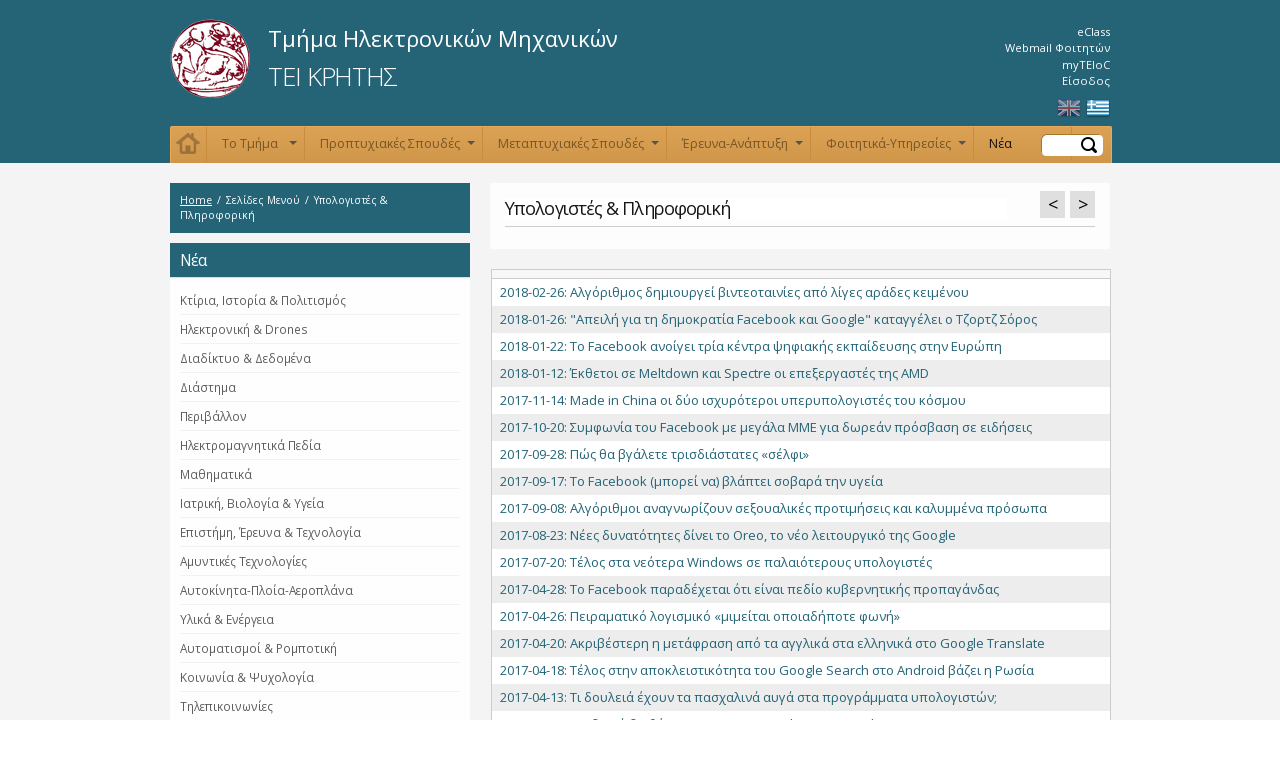

--- FILE ---
content_type: text/html; charset=utf-8
request_url: https://www.teicrete.gr/ee/el/%CF%83%CE%B5%CE%BB%CE%AF%CE%B4%CE%B5%CF%82-%CE%BC%CE%B5%CE%BD%CE%BF%CF%8D/%CF%85%CF%80%CE%BF%CE%BB%CE%BF%CE%B3%CE%B9%CF%83%CF%84%CE%AD%CF%82-%CF%80%CE%BB%CE%B7%CF%81%CE%BF%CF%86%CE%BF%CF%81%CE%B9%CE%BA%CE%AE
body_size: 20981
content:
<!DOCTYPE html PUBLIC "-//W3C//DTD HTML+RDFa 1.1//EN">
<html lang="el" dir="ltr" version="HTML+RDFa 1.1"
  xmlns:content="http://purl.org/rss/1.0/modules/content/"
  xmlns:dc="http://purl.org/dc/terms/"
  xmlns:foaf="http://xmlns.com/foaf/0.1/"
  xmlns:og="http://ogp.me/ns#"
  xmlns:rdfs="http://www.w3.org/2000/01/rdf-schema#"
  xmlns:sioc="http://rdfs.org/sioc/ns#"
  xmlns:sioct="http://rdfs.org/sioc/types#"
  xmlns:skos="http://www.w3.org/2004/02/skos/core#"
  xmlns:xsd="http://www.w3.org/2001/XMLSchema#">
<head profile="http://www.w3.org/1999/xhtml/vocab">
  <meta http-equiv="Content-Type" content="text/html; charset=utf-8" />
<meta name="Generator" content="Drupal 7 (http://drupal.org)" />
<link rel="canonical" href="/ee/el/%CF%83%CE%B5%CE%BB%CE%AF%CE%B4%CE%B5%CF%82-%CE%BC%CE%B5%CE%BD%CE%BF%CF%8D/%CF%85%CF%80%CE%BF%CE%BB%CE%BF%CE%B3%CE%B9%CF%83%CF%84%CE%AD%CF%82-%CF%80%CE%BB%CE%B7%CF%81%CE%BF%CF%86%CE%BF%CF%81%CE%B9%CE%BA%CE%AE" />
<link rel="shortlink" href="/ee/el/node/1482" />
<meta name="viewport" content="width=device-width, initial-scale=1, maximum-scale=1, minimum-scale=1, user-scalable=no" />
  <title>Υπολογιστές &amp; Πληροφορική | Τμήμα Ηλεκτρονικών Μηχανικών | ΤΕΙ Κρήτης</title>  
  <link type="text/css" rel="stylesheet" href="https://www.teicrete.gr/ee/sites/teicrete.gr.ee/files/css/css_S-n0RUxe5iV4sveWupsnomFAI7rctycO1M3AQMtFiT4.css" media="all" />
<link type="text/css" rel="stylesheet" href="https://www.teicrete.gr/ee/sites/teicrete.gr.ee/files/css/css_-ml6rauFqkcvfP6RyMyguQduXTmbFsViEja6Mugb-Sc.css" media="screen" />
<link type="text/css" rel="stylesheet" href="https://www.teicrete.gr/ee/sites/teicrete.gr.ee/files/css/css__p_qqdKx0dgIZX5-8rZnzAQmKLgeg5sTDd4Qjzh-JAI.css" media="all" />
<link type="text/css" rel="stylesheet" href="https://www.teicrete.gr/ee/sites/teicrete.gr.ee/files/css/css_sVi0K_Gf0Jmgos4djTt_dL7X6hhHDBSwQateXjjJryw.css" media="screen" />
<link type="text/css" rel="stylesheet" href="https://www.teicrete.gr/ee/sites/teicrete.gr.ee/files/css/css_aKmyETQtplEFpZQuX2bHILCKL0ziq_SbObQ-Msxyzdw.css" media="all" />
<link type="text/css" rel="stylesheet" href="https://www.teicrete.gr/ee/sites/teicrete.gr.ee/files/css/css_kVj0T9-a4jQgsV3cWwsHdqnPIAtGG3NEnlwCMNCUgvA.css" media="all" />
<link type="text/css" rel="stylesheet" href="https://fonts.googleapis.com/css?family=Open+Sans:400,300,600,700&amp;subset=latin,greek" media="all" />

<!--[if lte IE 9]>
<link type="text/css" rel="stylesheet" href="https://www.teicrete.gr/ee/sites/teicrete.gr.ee/files/css/css_47DEQpj8HBSa-_TImW-5JCeuQeRkm5NMpJWZG3hSuFU.css" media="all" />
<![endif]-->
<link type="text/css" rel="stylesheet" href="https://www.teicrete.gr/ee/sites/teicrete.gr.ee/files/css/css_a2V15X2GgVMzSffcGoj5ZyMYD98zTNppw3mV8jemqjY.css" media="all" />

<!--[if (lt IE 9)&(!IEMobile)]>
<link type="text/css" rel="stylesheet" href="https://www.teicrete.gr/ee/sites/teicrete.gr.ee/files/css/css_PKD2OVWwOTru_Fv-4NJnFhJInpBe0SbI6EOKING_QgA.css" media="all" />
<![endif]-->

<!--[if gte IE 9]><!-->
<link type="text/css" rel="stylesheet" href="https://www.teicrete.gr/ee/sites/teicrete.gr.ee/files/css/css_5X-L8IRoRw9Iw01e1s8LcPR2lEHQDAIBr0pzoVBzriE.css" media="all" />
<!--<![endif]-->
  <script type="text/javascript" src="//ajax.googleapis.com/ajax/libs/jquery/1.10.2/jquery.min.js"></script>
<script type="text/javascript">
<!--//--><![CDATA[//><!--
window.jQuery || document.write("<script src='/ee/sites/all/modules/contrib/jquery_update/replace/jquery/1.10/jquery.min.js'>\x3C/script>")
//--><!]]>
</script>
<script type="text/javascript" src="https://www.teicrete.gr/ee/sites/teicrete.gr.ee/files/js/js_uJR3Qfgc-bGacxkh36HU9Xm2Q98e_V5UWlFISwie5ro.js"></script>
<script type="text/javascript" src="https://www.teicrete.gr/ee/sites/teicrete.gr.ee/files/js/js_XomvYCNrjJziL_QPwU-ZLKTfbyWU4Gn6OfWoETz-pEE.js"></script>
<script type="text/javascript" src="https://www.teicrete.gr/ee/sites/teicrete.gr.ee/files/js/js_MVfg3104Y3Vl0WdMm2pdpVytSKv2cydvPtwxnEaq2lY.js"></script>
<script type="text/javascript" src="https://www.teicrete.gr/ee/sites/teicrete.gr.ee/files/js/js_xxINWyLkbf_fUmf1aTA-d3F5a7Ut3II251HsV93gES0.js"></script>
<script type="text/javascript">
<!--//--><![CDATA[//><!--
(function(i,s,o,g,r,a,m){i["GoogleAnalyticsObject"]=r;i[r]=i[r]||function(){(i[r].q=i[r].q||[]).push(arguments)},i[r].l=1*new Date();a=s.createElement(o),m=s.getElementsByTagName(o)[0];a.async=1;a.src=g;m.parentNode.insertBefore(a,m)})(window,document,"script","https://www.google-analytics.com/analytics.js","ga");ga("create", "UA-4625645-16", {"cookieDomain":"auto"});ga("send", "pageview");
//--><!]]>
</script>
<script type="text/javascript" src="https://www.teicrete.gr/ee/sites/teicrete.gr.ee/files/js/js_ds7yMKSz98R5O8koV6ZtsTE2m_tT8_Zr38gW-8SVBqk.js"></script>
<script type="text/javascript" src="https://www.teicrete.gr/ee/sites/teicrete.gr.ee/files/js/js_43n5FBy8pZxQHxPXkf-sQF7ZiacVZke14b0VlvSA554.js"></script>
<script type="text/javascript">
<!--//--><![CDATA[//><!--
jQuery.extend(Drupal.settings, {"basePath":"\/ee\/","pathPrefix":"el\/","ajaxPageState":{"theme":"teicrete","theme_token":"cFoihAYzdYx8hMauEvqwiQq4_mNreIsVHYvGC47Pvn8","jquery_version":"1.10","js":{"sites\/all\/themes\/teicrete\/jquery.smartmenus.js":1,"sites\/all\/themes\/teicrete\/footer_custom.js":1,"sites\/all\/modules\/contrib\/clientside_validation\/clientside_validation.ie8.js":1,"sites\/all\/modules\/contrib\/clientside_validation\/clientside_validation.js":1,"\/\/ajax.googleapis.com\/ajax\/libs\/jquery\/1.10.2\/jquery.min.js":1,"0":1,"misc\/jquery-extend-3.4.0.js":1,"misc\/jquery-html-prefilter-3.5.0-backport.js":1,"misc\/jquery.once.js":1,"misc\/drupal.js":1,"sites\/all\/modules\/contrib\/jquery_update\/replace\/ui\/external\/jquery.cookie.js":1,"sites\/all\/modules\/contrib\/jquery_update\/replace\/misc\/jquery.form.min.js":1,"misc\/ajax.js":1,"sites\/all\/modules\/contrib\/jquery_update\/js\/jquery_update.js":1,"sites\/all\/modules\/contrib\/admin_menu\/admin_devel\/admin_devel.js":1,"sites\/all\/modules\/custom\/automenu\/automenu.js":1,"sites\/all\/modules\/contrib\/media_colorbox\/media_colorbox.js":1,"sites\/all\/modules\/custom\/pt_custom\/pt_custom.js":1,"public:\/\/languages\/el_k84LxHgQtkcYUCamHtXrd2MdewlOPjDVN7KDO1AZpM4.js":1,"sites\/all\/libraries\/colorbox\/jquery.colorbox-min.js":1,"sites\/all\/modules\/contrib\/colorbox\/js\/colorbox.js":1,"sites\/all\/modules\/contrib\/colorbox\/styles\/default\/colorbox_style.js":1,"sites\/all\/modules\/contrib\/clientside_validation\/jquery-validate\/jquery.validate.js":1,"sites\/all\/modules\/contrib\/views\/js\/base.js":1,"misc\/progress.js":1,"sites\/all\/modules\/contrib\/views\/js\/ajax_view.js":1,"sites\/all\/modules\/contrib\/google_analytics\/googleanalytics.js":1,"1":1,"sites\/all\/themes\/teicrete\/jquery.navgoco.js":1,"sites\/all\/themes\/teicrete\/jquery.expander.js":1,"sites\/all\/themes\/teicrete\/custom.js":1,"sites\/all\/themes\/omega\/omega\/js\/jquery.formalize.js":1,"sites\/all\/themes\/omega\/omega\/js\/omega-mediaqueries.js":1},"css":{"modules\/system\/system.base.css":1,"modules\/system\/system.menus.css":1,"modules\/system\/system.messages.css":1,"modules\/system\/system.theme.css":1,"sites\/all\/modules\/contrib\/iconizer\/files_icons.css":1,"sites\/all\/modules\/contrib\/iconizer\/files_icons-override.css":1,"sites\/all\/modules\/contrib\/iconizer\/proto_icons.css":1,"modules\/aggregator\/aggregator.css":1,"sites\/all\/modules\/contrib\/calendar\/css\/calendar_multiday.css":1,"sites\/all\/modules\/contrib\/date\/date_api\/date.css":1,"sites\/all\/modules\/contrib\/date\/date_popup\/themes\/datepicker.1.7.css":1,"sites\/all\/modules\/contrib\/date\/date_repeat_field\/date_repeat_field.css":1,"modules\/field\/theme\/field.css":1,"modules\/node\/node.css":1,"sites\/all\/modules\/custom\/pt_custom\/pt_custom.css":1,"modules\/search\/search.css":1,"modules\/user\/user.css":1,"sites\/all\/modules\/contrib\/views\/css\/views.css":1,"sites\/all\/modules\/contrib\/ckeditor\/css\/ckeditor.css":1,"sites\/all\/modules\/contrib\/colorbox\/styles\/default\/colorbox_style.css":1,"sites\/all\/modules\/contrib\/ctools\/css\/ctools.css":1,"modules\/locale\/locale.css":1,"sites\/all\/modules\/contrib\/date\/date_views\/css\/date_views.css":1,"https:\/\/fonts.googleapis.com\/css?family=Open+Sans:400,300,600,700\u0026subset=latin,greek":1,"\/ee\/sites\/all\/themes\/teicrete\/css\/ie.less.css":1,"sites\/all\/themes\/omega\/alpha\/css\/alpha-reset.css":1,"sites\/all\/themes\/omega\/alpha\/css\/alpha-mobile.css":1,"sites\/all\/themes\/omega\/alpha\/css\/alpha-alpha.css":1,"sites\/all\/themes\/omega\/omega\/css\/formalize.css":1,"sites\/all\/themes\/omega\/omega\/css\/omega-text.css":1,"sites\/all\/themes\/omega\/omega\/css\/omega-branding.css":1,"sites\/all\/themes\/omega\/omega\/css\/omega-menu.css":1,"sites\/all\/themes\/omega\/omega\/css\/omega-forms.css":1,"sites\/all\/themes\/omega\/omega\/css\/omega-visuals.css":1,"sites\/all\/themes\/teicrete\/css\/jquery.navgoco.css":1,"sites\/all\/themes\/teicrete\/css\/mean-menu.css":1,"sites\/all\/themes\/teicrete\/css\/global.css":1,"sites\/all\/themes\/teicrete\/css\/sm-core-css.css":1,"sites\/all\/themes\/teicrete\/css\/sm-clean.css":1,"sites\/all\/themes\/teicrete\/css\/navyblue.css":1,"ie::normal::sites\/all\/themes\/teicrete\/css\/teicrete-alpha-default.css":1,"ie::normal::sites\/all\/themes\/teicrete\/css\/teicrete-alpha-default-normal.css":1,"ie::normal::sites\/all\/themes\/omega\/alpha\/css\/grid\/alpha_default\/normal\/alpha-default-normal-12.css":1,"narrow::sites\/all\/themes\/teicrete\/css\/teicrete-alpha-default.css":1,"narrow::sites\/all\/themes\/teicrete\/css\/teicrete-alpha-default-narrow.css":1,"sites\/all\/themes\/omega\/alpha\/css\/grid\/alpha_default\/narrow\/alpha-default-narrow-12.css":1,"normal::sites\/all\/themes\/teicrete\/css\/teicrete-alpha-default.css":1,"normal::sites\/all\/themes\/teicrete\/css\/teicrete-alpha-default-normal.css":1,"sites\/all\/themes\/omega\/alpha\/css\/grid\/alpha_default\/normal\/alpha-default-normal-12.css":1}},"colorbox":{"opacity":"0.85","current":"{current} of {total}","previous":"\u00ab Prev","next":"Next \u00bb","close":"\u039a\u03bb\u03b5\u03af\u03c3\u03b9\u03bc\u03bf","maxWidth":"98%","maxHeight":"98%","fixed":true,"mobiledetect":true,"mobiledevicewidth":"480px","specificPagesDefaultValue":"admin*\nimagebrowser*\nimg_assist*\nimce*\nnode\/add\/*\nnode\/*\/edit\nprint\/*\nprintpdf\/*\nsystem\/ajax\nsystem\/ajax\/*"},"urlIsAjaxTrusted":{"\/el\/%CF%83%CE%B5%CE%BB%CE%AF%CE%B4%CE%B5%CF%82-%CE%BC%CE%B5%CE%BD%CE%BF%CF%8D\/%CF%85%CF%80%CE%BF%CE%BB%CE%BF%CE%B3%CE%B9%CF%83%CF%84%CE%AD%CF%82-%CF%80%CE%BB%CE%B7%CF%81%CE%BF%CF%86%CE%BF%CF%81%CE%B9%CE%BA%CE%AE":true,"\/ee\/el\/views\/ajax":true},"views":{"ajax_path":"\/ee\/el\/views\/ajax","ajaxViews":{"views_dom_id:474ce8e7087955cfcae6a2cab2a15d8d":{"view_name":"calendar","view_display_id":"block_3","view_args":"2026-02\/1482","view_path":"node\/1482","view_base_path":"calendar-node-field-course-date\/month","view_dom_id":"474ce8e7087955cfcae6a2cab2a15d8d","pager_element":0},"views_dom_id:1b150a79b9dd7bfac3548cc77b1b7bb3":{"view_name":"sidebar_pages","view_display_id":"block_2","view_args":"","view_path":"node\/1482","view_base_path":null,"view_dom_id":"1b150a79b9dd7bfac3548cc77b1b7bb3","pager_element":0}}},"googleanalytics":{"trackOutbound":1,"trackMailto":1,"trackDownload":1,"trackDownloadExtensions":"7z|aac|arc|arj|asf|asx|avi|bin|csv|doc(x|m)?|dot(x|m)?|exe|flv|gif|gz|gzip|hqx|jar|jpe?g|js|mp(2|3|4|e?g)|mov(ie)?|msi|msp|pdf|phps|png|ppt(x|m)?|pot(x|m)?|pps(x|m)?|ppam|sld(x|m)?|thmx|qtm?|ra(m|r)?|sea|sit|tar|tgz|torrent|txt|wav|wma|wmv|wpd|xls(x|m|b)?|xlt(x|m)|xlam|xml|z|zip","trackColorbox":1},"omega":{"layouts":{"primary":"normal","order":["narrow","normal"],"queries":{"narrow":"all and (min-width: 740px) and (min-device-width: 740px), (max-device-width: 800px) and (min-width: 740px) and (orientation:landscape)","normal":"all and (min-width: 980px) and (min-device-width: 980px), all and (max-device-width: 1024px) and (min-width: 1024px) and (orientation:landscape)"}}},"clientsideValidation":{"forms":{"search-block-form":{"errorPlacement":"3","general":{"errorClass":"error","wrapper":"li","validateTabs":0,"scrollTo":1,"scrollSpeed":"1000","disableHtml5Validation":"1","validateOnBlur":"1","validateOnBlurAlways":"0","validateOnKeyUp":"1","validateBeforeAjax":0,"validateOnSubmit":"1","showMessages":"0","errorElement":"label"},"rules":{"search_block_form":{"maxlength":128,"messages":{"maxlength":"\u0391\u03bd\u03b1\u03b6\u03ae\u03c4\u03b7\u03c3\u03b7 field has to have maximum 128 values."}}}}},"general":{"usexregxp":0,"months":{"\u0399\u03b1\u03bd\u03bf\u03c5\u03ac\u03c1\u03b9\u03bf\u03c2":1,"\u0399\u03b1\u03bd":1,"\u03a6\u03b5\u03b2\u03c1\u03bf\u03c5\u03ac\u03c1\u03b9\u03bf\u03c2":2,"\u03a6\u03b5\u03b2":2,"\u039c\u03ac\u03c1\u03c4\u03b9\u03bf\u03c2":3,"Mar":3,"\u0391\u03c0\u03c1\u03af\u03bb\u03b9\u03bf\u03c2":4,"\u0391\u03c0\u03c1":4,"\u039c\u03ac\u03b9\u03bf\u03c2":5,"\u0399\u03bf\u03cd\u03bd\u03b9\u03bf\u03c2":6,"\u0399\u03bf\u03c5\u03bd":6,"\u0399\u03bf\u03cd\u03bb\u03b9\u03bf\u03c2":7,"\u0399\u03bf\u03c5\u03bb":7,"\u0391\u03cd\u03b3\u03bf\u03c5\u03c3\u03c4\u03bf\u03c2":8,"\u0391\u03c5\u03b3":8,"\u03a3\u03b5\u03c0\u03c4\u03ad\u03bc\u03b2\u03c1\u03b9\u03bf\u03c2":9,"\u03a3\u03b5\u03c0":9,"\u039f\u03ba\u03c4\u03ce\u03b2\u03c1\u03b9\u03bf\u03c2":10,"\u039f\u03ba\u03c4":10,"\u039d\u03bf\u03ad\u03bc\u03b2\u03c1\u03b9\u03bf\u03c2":11,"\u039d\u03bf\u03b5":11,"\u0394\u03b5\u03ba\u03ad\u03bc\u03b2\u03c1\u03b9\u03bf\u03c2":12,"\u0394\u03b5\u03ba":12}},"groups":{"search-block-form":{}}}});
//--><!]]>
</script>
  <!--[if lt IE 9]><script src="http://html5shiv.googlecode.com/svn/trunk/html5.js"></script><![endif]-->
</head>
<body class="html not-front not-logged-in page-node page-node- page-node-1482 node-type-article i18n-el context-σελίδες-μενού ">
  <div id="skip-link">
    <a href="#main-content" class="element-invisible element-focusable">Παράκαμψη προς το κυρίως περιεχόμενο</a>
  </div>
    <div class="page clearfix" id="page">
      <header id="section-header" class="section section-header">
  <div id="zone-branding-wrapper" class="zone-wrapper zone-branding-wrapper clearfix">  
  <div id="zone-branding" class="zone zone-branding clearfix container-12">
    <div class="grid-12 region region-branding" id="region-branding">
  <div class="region-inner region-branding-inner">
        <div class="block block-views block-tmima-logo-block block-views-tmima-logo-block odd block-without-title" id="block-views-tmima-logo-block">
  <div class="block-inner clearfix">
                
    <div class="content clearfix">
      <div class="view view-tmima-logo view-id-tmima_logo view-display-id-block view-dom-id-08c4de4b5d3e1f5b074c6b9076d3488a">
        
  
  
      <div class="view-content">
        <div class="views-row views-row-1 views-row-odd views-row-first views-row-last">
      
  <div class="views-field views-field-field-image">        <div class="field-content"><a href="/ee/el/%CF%84%CE%BC%CE%AE%CE%BC%CE%B1/%CF%84%CE%BC%CE%AE%CE%BC%CE%B1-%CE%B7%CE%BB%CE%B5%CE%BA%CF%84%CF%81%CE%BF%CE%BD%CE%B9%CE%BA%CF%8E%CE%BD-%CE%BC%CE%B7%CF%87%CE%B1%CE%BD%CE%B9%CE%BA%CF%8E%CE%BD"><img typeof="foaf:Image" src="https://www.teicrete.gr/ee/sites/teicrete.gr.ee/files/teicrete_logo_small_red.png" width="80" height="80" alt="" /></a></div>  </div>  
  <div class="views-field views-field-title">        <span class="field-content"><a href="/ee/el/%CF%84%CE%BC%CE%AE%CE%BC%CE%B1/%CF%84%CE%BC%CE%AE%CE%BC%CE%B1-%CE%B7%CE%BB%CE%B5%CE%BA%CF%84%CF%81%CE%BF%CE%BD%CE%B9%CE%BA%CF%8E%CE%BD-%CE%BC%CE%B7%CF%87%CE%B1%CE%BD%CE%B9%CE%BA%CF%8E%CE%BD">Τμήμα Ηλεκτρονικών Μηχανικών</a><h5 id="teimotto"><a href="http://www.teicrete.gr" target="_blank">ΤΕΙ ΚΡΗΤΗΣ</a></h5></span>  </div>  </div>
    </div>
  
  
  
  
  
  
</div>    </div>
  </div>
</div><div class="block block-views block-quicklinks-block block-views-quicklinks-block even block-without-title" id="block-views-quicklinks-block">
  <div class="block-inner clearfix">
                
    <div class="content clearfix">
      <div class="view view-quicklinks view-id-quicklinks view-display-id-block view-dom-id-bcf525cd64b5d2cf530aceafbcb8981b">
        
  
  
      <div class="view-content">
      <div class="item-list">    <ul>          <li class="views-row views-row-1 views-row-odd views-row-first">  
  <div class="views-field views-field-nothing">        <span class="field-content"><a href="https://eclass.chania.teicrete.gr/">eClass</a></span>  </div></li>
          <li class="views-row views-row-2 views-row-even">  
  <div class="views-field views-field-nothing">        <span class="field-content"><a href="https://webmail.edu.teicrete.gr/">Webmail Φοιτητών</a></span>  </div></li>
          <li class="views-row views-row-3 views-row-odd">  
  <div class="views-field views-field-nothing">        <span class="field-content"><a href="https://my.teicrete.gr/">myTEIoC</a></span>  </div></li>
          <li class="views-row views-row-4 views-row-even views-row-last">  
  <div class="views-field views-field-nothing">        <span class="field-content"><a href="https://www.teicrete.gr/ee/el/cas">Είσοδος</a></span>  </div></li>
      </ul></div>    </div>
  
  
  
  
  
  
</div>    </div>
  </div>
</div>  </div>
</div>  </div>
</div><div id="zone-menu-wrapper" class="zone-wrapper zone-menu-wrapper clearfix">  
  <div id="zone-menu" class="zone zone-menu clearfix container-12">
    <div class="grid-12 region region-menu" id="region-menu">
  <div class="region-inner region-menu-inner">
        <div class="block block-locale block-language block-locale-language odd block-without-title" id="block-locale-language">
  <div class="block-inner clearfix">
                
    <div class="content clearfix">
      <ul class="language-switcher-locale-url"><li class="en first"><span class="language-link locale-untranslated" xml:lang="en">English</span></li><li class="el last active"><a href="/ee/el/%CF%83%CE%B5%CE%BB%CE%AF%CE%B4%CE%B5%CF%82-%CE%BC%CE%B5%CE%BD%CE%BF%CF%8D/%CF%85%CF%80%CE%BF%CE%BB%CE%BF%CE%B3%CE%B9%CF%83%CF%84%CE%AD%CF%82-%CF%80%CE%BB%CE%B7%CF%81%CE%BF%CF%86%CE%BF%CF%81%CE%B9%CE%BA%CE%AE" class="language-link active" xml:lang="el">Ελληνικά</a></li></ul>    </div>
  </div>
</div><div class="block block-tmenu block-respo-menu-block block-tmenu-respo-menu-block even" id="block-tmenu-respo-menu-block">
  <div class="block-inner clearfix">
              <h2 class="block-title"><none></h2>
            
    <div class="content clearfix">
      <ul id="smart-menu"  class="sm sm-clean"><li class="first leaf" id="first-li-22261"><a href="/ee/el">Αρχική</a></li>
<li class="expanded" id="first-li-22262"><a href="/ee/el/%CE%B4%CE%BF%CE%BC%CE%AE/%CF%84%CE%BF-%CF%84%CE%BC%CE%AE%CE%BC%CE%B1">Το Τμήμα</a><ul class="menu"><li class="first leaf"><a href="/ee/el/%CF%83%CE%B5%CE%BB%CE%AF%CE%B4%CE%B5%CF%82-%CE%BC%CE%B5%CE%BD%CE%BF%CF%8D/%CE%B1%CF%80%CE%BF%CF%83%CF%84%CE%BF%CE%BB%CE%AE">Αποστολή</a></li>
<li class="leaf"><a href="/ee/el/%CF%83%CE%B5%CE%BB%CE%AF%CE%B4%CE%B5%CF%82-%CE%BC%CE%B5%CE%BD%CE%BF%CF%8D/%CE%B9%CF%83%CF%84%CE%BF%CF%81%CE%AF%CE%B1">Ιστορία</a></li>
<li class="leaf"><a href="/ee/el/%CF%83%CE%B5%CE%BB%CE%AF%CE%B4%CE%B5%CF%82-%CE%BC%CE%B5%CE%BD%CE%BF%CF%8D/%CE%B4%CE%B9%CE%BF%CE%AF%CE%BA%CE%B7%CF%83%CE%B7">Διοίκηση</a></li>
<li class="leaf"><a href="/ee/el/%CF%83%CE%B5%CE%BB%CE%AF%CE%B4%CE%B5%CF%82-%CE%BC%CE%B5%CE%BD%CE%BF%CF%8D/%CF%84%CE%BF%CE%BC%CE%B5%CE%AF%CF%82">Τομείς</a></li>
<li class="leaf"><a href="/ee/el/%CF%83%CE%B5%CE%BB%CE%AF%CE%B4%CE%B5%CF%82-%CE%BC%CE%B5%CE%BD%CE%BF%CF%8D/%CF%80%CF%81%CE%BF%CF%83%CF%89%CF%80%CE%B9%CE%BA%CF%8C">Προσωπικό</a></li>
<li class="leaf"><a href="/ee/el/%CF%83%CE%B5%CE%BB%CE%AF%CE%B4%CE%B5%CF%82-%CE%BC%CE%B5%CE%BD%CE%BF%CF%8D/%CE%B1%CE%BE%CE%B9%CE%BF%CE%BB%CF%8C%CE%B3%CE%B7%CF%83%CE%B7">Αξιολόγηση</a></li>
<li class="leaf"><a href="/ee/el/%CF%83%CE%B5%CE%BB%CE%AF%CE%B4%CE%B5%CF%82-%CE%BC%CE%B5%CE%BD%CE%BF%CF%8D/%CF%83%CF%85%CE%BD%CE%B5%CE%BB%CE%B5%CF%8D%CF%83%CE%B5%CE%B9%CF%82-%CF%84%CE%BC%CE%AE%CE%BC%CE%B1%CF%84%CE%BF%CF%82">Συνελεύσεις Τμήματος</a></li>
<li class="leaf"><a href="/ee/el/%CF%83%CE%B5%CE%BB%CE%AF%CE%B4%CE%B5%CF%82-%CE%BC%CE%B5%CE%BD%CE%BF%CF%8D/%CE%BC%CE%B7%CF%84%CF%81%CF%8E%CE%BF-%CE%B5%CE%BA%CE%BB%CE%B5%CE%BA%CF%84%CF%8C%CF%81%CF%89%CE%BD">Μητρώο Εκλεκτόρων</a></li>
<li class="leaf"><a href="/ee/el/%CF%83%CE%B5%CE%BB%CE%AF%CE%B4%CE%B5%CF%82-%CE%BC%CE%B5%CE%BD%CE%BF%CF%8D/%CE%BF%CF%81%CE%BA%CF%89%CE%BC%CE%BF%CF%83%CE%AF%CE%B5%CF%82">Ορκωμοσίες </a></li>
<li class="leaf"><a href="/ee/el/%CF%83%CE%B5%CE%BB%CE%AF%CE%B4%CE%B5%CF%82-%CE%BC%CE%B5%CE%BD%CE%BF%CF%8D/%CF%86%CF%89%CF%84%CE%BF%CE%B3%CF%81%CE%B1%CF%86%CE%B9%CE%BA%CF%8C-%CF%85%CE%BB%CE%B9%CE%BA%CF%8C">Φωτογραφικό Υλικό</a></li>
<li class="last leaf"><a href="/ee/el/%CF%83%CE%B5%CE%BB%CE%AF%CE%B4%CE%B5%CF%82-%CE%BC%CE%B5%CE%BD%CE%BF%CF%8D/%CF%84%CE%BF%CF%80%CE%BF%CE%B8%CE%B5%CF%83%CE%AF%CE%B1">Τοποθεσία</a></li>
</ul></li>
<li class="expanded" id="first-li-22274"><a href="/ee/el/%CE%B4%CE%BF%CE%BC%CE%AE/%CF%80%CF%81%CE%BF%CF%80%CF%84%CF%85%CF%87%CE%B9%CE%B1%CE%BA%CE%AD%CF%82-%CF%83%CF%80%CE%BF%CF%85%CE%B4%CE%AD%CF%82">Προπτυχιακές Σπουδές</a><ul class="menu"><li class="first leaf"><a href="/ee/el/%CF%83%CE%B5%CE%BB%CE%AF%CE%B4%CE%B5%CF%82-%CE%BC%CE%B5%CE%BD%CE%BF%CF%8D/%CF%83%CF%84%CF%8C%CF%87%CE%BF%CE%B9">Στόχοι</a></li>
<li class="leaf"><a href="/ee/el/%CF%83%CE%B5%CE%BB%CE%AF%CE%B4%CE%B5%CF%82-%CE%BC%CE%B5%CE%BD%CE%BF%CF%8D/%CE%BD%CE%AD%CE%BF-%CF%80%CF%81%CF%8C%CE%B3%CF%81%CE%B1%CE%BC%CE%BC%CE%B1-%CF%83%CF%80%CE%BF%CF%85%CE%B4%CF%8E%CE%BD-2017">Νέο Πρόγραμμα Σπουδών (2017-...)</a></li>
<li class="leaf"><a href="/ee/el/%CF%83%CE%B5%CE%BB%CE%AF%CE%B4%CE%B5%CF%82-%CE%BC%CE%B5%CE%BD%CE%BF%CF%8D/%CF%80%CF%81%CE%BF%CE%B7%CE%B3%CE%BF%CF%8D%CE%BC%CE%B5%CE%BD%CE%BF-%CF%80%CF%81%CF%8C%CE%B3%CF%81%CE%B1%CE%BC%CE%BC%CE%B1-%CF%83%CF%80%CE%BF%CF%85%CE%B4%CF%8E%CE%BD">Προηγούμενο Πρόγραμμα Σπουδών</a></li>
<li class="leaf"><a href="/ee/el/%CF%83%CE%B5%CE%BB%CE%AF%CE%B4%CE%B5%CF%82-%CE%BC%CE%B5%CE%BD%CE%BF%CF%8D/%CE%BC%CE%B1%CE%B8%CE%AE%CE%BC%CE%B1%CF%84%CE%B1">Μαθήματα</a></li>
<li class="leaf"><a href="/ee/el/%CF%83%CE%B5%CE%BB%CE%AF%CE%B4%CE%B5%CF%82-%CE%BC%CE%B5%CE%BD%CE%BF%CF%8D/%CF%80%CF%81%CF%8C%CE%B3%CF%81%CE%B1%CE%BC%CE%BC%CE%B1-%CE%BC%CE%B1%CE%B8%CE%B7%CE%BC%CE%AC%CF%84%CF%89%CE%BD">Πρόγραμμα Μαθημάτων</a></li>
<li class="leaf"><a href="/ee/el/%CF%83%CE%B5%CE%BB%CE%AF%CE%B4%CE%B5%CF%82-%CE%BC%CE%B5%CE%BD%CE%BF%CF%8D/cisco-networking-academy">Cisco Networking Academy</a></li>
<li class="leaf"><a href="/ee/el/%CF%83%CE%B5%CE%BB%CE%AF%CE%B4%CE%B5%CF%82-%CE%BC%CE%B5%CE%BD%CE%BF%CF%8D/%CF%80%CF%81%CF%8C%CE%B3%CF%81%CE%B1%CE%BC%CE%BC%CE%B1-%CE%B5%CE%BE%CE%B5%CF%84%CE%AC%CF%83%CE%B5%CF%89%CE%BD">Πρόγραμμα Εξετάσεων</a></li>
<li class="leaf"><a href="/ee/el/%CF%83%CE%B5%CE%BB%CE%AF%CE%B4%CE%B5%CF%82-%CE%BC%CE%B5%CE%BD%CE%BF%CF%8D/%CF%80%CF%84%CF%85%CF%87%CE%B9%CE%B1%CE%BA%CE%AE-%CE%B5%CF%81%CE%B3%CE%B1%CF%83%CE%AF%CE%B1">Πτυχιακή Εργασία</a></li>
<li class="leaf"><a href="/ee/el/%CF%83%CE%B5%CE%BB%CE%AF%CE%B4%CE%B5%CF%82-%CE%BC%CE%B5%CE%BD%CE%BF%CF%8D/%CF%80%CF%81%CE%B1%CE%BA%CF%84%CE%B9%CE%BA%CE%AE-%CE%AC%CF%83%CE%BA%CE%B7%CF%83%CE%B7">Πρακτική Άσκηση</a></li>
<li class="leaf"><a href="/ee/el/%CF%83%CE%B5%CE%BB%CE%AF%CE%B4%CE%B5%CF%82-%CE%BC%CE%B5%CE%BD%CE%BF%CF%8D/%CE%BA%CE%B9%CE%BD%CE%B7%CF%84%CE%B9%CE%BA%CF%8C%CF%84%CE%B7%CF%84%CE%B1-erasmus-%CE%B5%CE%BE%CE%B5%CF%81%CF%87%CF%8C%CE%BC%CE%B5%CE%BD%CE%BF%CE%B9">Κινητικότητα Erasmus+ (Εξερχόμενοι)</a></li>
<li class="leaf"><a href="/ee/el/%CF%83%CE%B5%CE%BB%CE%AF%CE%B4%CE%B5%CF%82-%CE%BC%CE%B5%CE%BD%CE%BF%CF%8D/erasmus-mobility-incoming-students">Erasmus+ Mobility (Incoming Students)</a></li>
<li class="leaf"><a href="/ee/el/%CF%83%CE%B5%CE%BB%CE%AF%CE%B4%CE%B5%CF%82-%CE%BC%CE%B5%CE%BD%CE%BF%CF%8D/%CF%80%CE%B1%CF%81%CE%AC%CF%81%CF%84%CE%B7%CE%BC%CE%B1-%CE%B4%CE%B9%CF%80%CE%BB%CF%8E%CE%BC%CE%B1%CF%84%CE%BF%CF%82">Παράρτημα Διπλώματος</a></li>
<li class="leaf"><a href="/ee/el/%CF%83%CE%B5%CE%BB%CE%AF%CE%B4%CE%B5%CF%82-%CE%BC%CE%B5%CE%BD%CE%BF%CF%8D/%CE%B4%CE%B5%CE%BE%CE%B9%CF%8C%CF%84%CE%B7%CF%84%CE%B5%CF%82-%CE%B1%CF%80%CE%B1%CF%83%CF%87%CF%8C%CE%BB%CE%B7%CF%83%CE%B7">Δεξιότητες &amp; Απασχόληση </a></li>
<li class="leaf"><a href="/ee/el/%CF%83%CE%B5%CE%BB%CE%AF%CE%B4%CE%B5%CF%82-%CE%BC%CE%B5%CE%BD%CE%BF%CF%8D/%CE%B5%CF%80%CE%B1%CE%B3%CE%B3%CE%B5%CE%BB%CE%BC%CE%B1%CF%84%CE%B9%CE%BA%CE%AC-%CE%B4%CE%B9%CE%BA%CE%B1%CE%B9%CF%8E%CE%BC%CE%B1%CF%84%CE%B1">Επαγγελματικά Δικαιώματα</a></li>
<li class="last leaf"><a href="/ee/el/%CF%83%CE%B5%CE%BB%CE%AF%CE%B4%CE%B5%CF%82-%CE%BC%CE%B5%CE%BD%CE%BF%CF%8D/%CF%83%CE%B5%CE%BC%CE%B9%CE%BD%CE%AC%CF%81%CE%B9%CE%BF-%CE%B5%CF%80%CE%B9%CF%83%CF%84%CE%AE%CE%BC%CE%B7%CF%82-%CE%B1%CF%80%CE%B1%CF%83%CF%87%CF%8C%CE%BB%CE%B7%CF%83%CE%B7%CF%82-%CE%B7%CE%BB%CE%B5%CE%BA%CF%84%CF%81%CE%BF%CE%BD%CE%B9%CE%BA%CE%BF%CF%8D-%CE%BC%CE%B7%CF%87%CE%B1%CE%BD%CE%B9%CE%BA%CE%BF%CF%8D">Σεμινάριο Επιστήμης &amp; Απασχόλησης Ηλεκτρονικού Μηχανικού</a></li>
</ul></li>
<li class="expanded" id="first-li-22290"><a href="/ee/el/%CE%B4%CE%BF%CE%BC%CE%AE/%CE%BC%CE%B5%CF%84%CE%B1%CF%80%CF%84%CF%85%CF%87%CE%B9%CE%B1%CE%BA%CE%AD%CF%82-%CF%83%CF%80%CE%BF%CF%85%CE%B4%CE%AD%CF%82"> Μεταπτυχιακές Σπουδές</a><ul class="menu"><li class="first leaf"><a href="/ee/el/%CF%83%CE%B5%CE%BB%CE%AF%CE%B4%CE%B5%CF%82-%CE%BC%CE%B5%CE%BD%CE%BF%CF%8D/%CE%B5%CF%80%CE%B1%CE%BD%CE%B9%CE%B4%CF%81%CF%85%CE%BC%CE%AD%CE%BD%CE%BF-%CF%80%CE%BC%CF%83-%CE%B7%CE%BB%CE%B5%CE%BA%CF%84%CF%81%CE%BF%CE%BD%CE%B9%CE%BA%CE%AC-%CF%83%CF%85%CF%83%CF%84%CE%AE%CE%BC%CE%B1%CF%84%CE%B1-%CF%84%CE%B7%CE%BB%CE%B5%CF%80%CE%B9%CE%BA%CE%BF%CE%B9%CE%BD%CF%89%CE%BD%CE%B9%CF%8E%CE%BD-%CE%B1%CF%85%CF%84%CE%BF%CE%BC%CE%B1%CF%84%CE%B9%CF%83%CE%BC%CF%8E%CE%BD-%CE%B7%CF%83%CF%84%CE%B1">Επανιδρυμένο ΠΜΣ &quot;Ηλεκτρονικά Συστήματα Τηλεπικοινωνιών &amp; Αυτοματισμών (ΗΣΤΑ)&quot;</a></li>
<li class="leaf"><a href="/ee/el/%CF%83%CE%B5%CE%BB%CE%AF%CE%B4%CE%B5%CF%82-%CE%BC%CE%B5%CE%BD%CE%BF%CF%8D/lasers-%CF%80%CE%BB%CE%AC%CF%83%CE%BC%CE%B1-%CE%B5%CF%86%CE%B1%CF%81%CE%BC%CE%BF%CE%B3%CE%AD%CF%82-lapla">Lasers, Πλάσμα &amp; Εφαρμογές (LaPlA)</a></li>
<li class="last leaf"><a href="/ee/el/%CF%83%CE%B5%CE%BB%CE%AF%CE%B4%CE%B5%CF%82-%CE%BC%CE%B5%CE%BD%CE%BF%CF%8D/%CE%B4%CE%B9%CE%B4%CE%B1%CE%BA%CF%84%CE%BF%CF%81%CE%B9%CE%BA%CE%AD%CF%82-%CF%83%CF%80%CE%BF%CF%85%CE%B4%CE%AD%CF%82">Διδακτορικές Σπουδές</a></li>
</ul></li>
<li class="expanded" id="first-li-22294"><a href="/ee/el/%CE%B4%CE%BF%CE%BC%CE%AE/%CE%AD%CF%81%CE%B5%CF%85%CE%BD%CE%B1-%CE%B1%CE%BD%CE%AC%CF%80%CF%84%CF%85%CE%BE%CE%B7">Έρευνα-Ανάπτυξη</a><ul class="menu"><li class="first leaf"><a href="/ee/el/%CF%83%CE%B5%CE%BB%CE%AF%CE%B4%CE%B5%CF%82-%CE%BC%CE%B5%CE%BD%CE%BF%CF%8D/%CE%B5%CF%81%CE%B3%CE%B1%CF%83%CF%84%CE%AE%CF%81%CE%B9%CE%B1">Εργαστήρια</a></li>
<li class="leaf"><a href="/ee/el/%CF%83%CE%B5%CE%BB%CE%AF%CE%B4%CE%B5%CF%82-%CE%BC%CE%B5%CE%BD%CE%BF%CF%8D/%CE%B5%CF%81%CE%B5%CF%85%CE%BD%CE%B7%CF%84%CE%B9%CE%BA%CE%AD%CF%82-%CF%80%CE%B5%CF%81%CE%B9%CE%BF%CF%87%CE%AD%CF%82">Ερευνητικές Περιοχές</a></li>
<li class="leaf"><a href="/ee/el/%CF%83%CE%B5%CE%BB%CE%AF%CE%B4%CE%B5%CF%82-%CE%BC%CE%B5%CE%BD%CE%BF%CF%8D/%CE%B4%CE%B7%CE%BC%CE%BF%CF%83%CE%B9%CE%B5%CF%8D%CF%83%CE%B5%CE%B9%CF%82">Δημοσιεύσεις</a></li>
<li class="leaf"><a href="/ee/el/%CF%83%CE%B5%CE%BB%CE%AF%CE%B4%CE%B5%CF%82-%CE%BC%CE%B5%CE%BD%CE%BF%CF%8D/%CE%B4%CE%B9%CE%B1%CE%BA%CF%81%CE%AF%CF%83%CE%B5%CE%B9%CF%82">Διακρίσεις</a></li>
<li class="leaf"><a href="/ee/el/%CF%83%CE%B5%CE%BB%CE%AF%CE%B4%CE%B5%CF%82-%CE%BC%CE%B5%CE%BD%CE%BF%CF%8D/%CE%B4%CE%B9%CE%BF%CF%81%CE%B3%CE%AC%CE%BD%CF%89%CF%83%CE%B7-%CE%B5%CF%80%CE%B9%CF%83%CF%84%CE%B7%CE%BC%CE%BF%CE%BD%CE%B9%CE%BA%CF%8E%CE%BD-%CF%83%CF%85%CE%BD%CE%B5%CE%B4%CF%81%CE%AF%CF%89%CE%BD">Διοργάνωση Επιστημονικών Συνεδρίων</a></li>
<li class="leaf"><a href="/ee/el/%CF%83%CE%B5%CE%BB%CE%AF%CE%B4%CE%B5%CF%82-%CE%BC%CE%B5%CE%BD%CE%BF%CF%8D/%CE%B4%CE%B9%CE%BF%CF%81%CE%B3%CE%AC%CE%BD%CF%89%CF%83%CE%B7-%CE%B5%CF%80%CE%B9%CF%83%CF%84%CE%B7%CE%BC%CE%BF%CE%BD%CE%B9%CE%BA%CF%8E%CE%BD-%CE%B7%CE%BC%CE%B5%CF%81%CE%AF%CE%B4%CF%89%CE%BD">Διοργάνωση Επιστημονικών Ημερίδων</a></li>
<li class="leaf"><a href="/ee/el/%CF%83%CE%B5%CE%BB%CE%AF%CE%B4%CE%B5%CF%82-%CE%BC%CE%B5%CE%BD%CE%BF%CF%8D/%CE%B4%CE%B9%CE%BF%CF%81%CE%B3%CE%AC%CE%BD%CF%89%CF%83%CE%B7-%CE%B5%CF%80%CE%B9%CF%83%CF%84%CE%B7%CE%BC%CE%BF%CE%BD%CE%B9%CE%BA%CF%8E%CE%BD-%CE%B4%CE%B9%CE%B1%CE%BB%CE%AD%CE%BE%CE%B5%CF%89%CE%BD">Διοργάνωση Επιστημονικών Διαλέξεων</a></li>
<li class="leaf"><a href="/ee/el/%CF%83%CE%B5%CE%BB%CE%AF%CE%B4%CE%B5%CF%82-%CE%BC%CE%B5%CE%BD%CE%BF%CF%8D/%CF%80%CF%81%CE%BF%CE%B2%CE%BF%CE%BB%CE%AE-%CE%B4%CE%B7%CE%BC%CE%BF%CF%83%CE%B9%CF%8C%CF%84%CE%B7%CF%84%CE%B1">Προβολή - Δημοσιότητα</a></li>
<li class="leaf"><a href="/ee/el/%CF%83%CE%B5%CE%BB%CE%AF%CE%B4%CE%B5%CF%82-%CE%BC%CE%B5%CE%BD%CE%BF%CF%8D/%CF%80%CF%81%CE%BF%CF%83%CF%86%CE%B5%CF%81%CF%8C%CE%BC%CE%B5%CE%BD%CE%B5%CF%82-%CF%85%CF%80%CE%B7%CF%81%CE%B5%CF%83%CE%AF%CE%B5%CF%82-%CF%80%CF%81%CE%BF%CF%8A%CF%8C%CE%BD%CF%84%CE%B1">Προσφερόμενες Υπηρεσίες - Προϊόντα</a></li>
<li class="last leaf"><a href="/ee/el/%CF%83%CE%B5%CE%BB%CE%AF%CE%B4%CE%B5%CF%82-%CE%BC%CE%B5%CE%BD%CE%BF%CF%8D/%CE%BA%CE%BF%CE%B9%CE%BD%CF%89%CE%BD%CE%B9%CE%BA%CE%AE-%CF%80%CF%81%CE%BF%CF%83%CF%86%CE%BF%CF%81%CE%AC">Κοινωνική Προσφορά</a></li>
</ul></li>
<li class="expanded" id="first-li-22305"><a href="/ee/el/%CE%B4%CE%BF%CE%BC%CE%AE/%CF%86%CE%BF%CE%B9%CF%84%CE%B7%CF%84%CE%B9%CE%BA%CE%AC-%CF%85%CF%80%CE%B7%CF%81%CE%B5%CF%83%CE%AF%CE%B5%CF%82">Φοιτητικά-Υπηρεσίες</a><ul class="menu"><li class="first leaf"><a href="/ee/el/%CF%83%CE%B5%CE%BB%CE%AF%CE%B4%CE%B5%CF%82-%CE%BC%CE%B5%CE%BD%CE%BF%CF%8D/%CE%BF%CE%B4%CE%B7%CE%B3%CE%AF%CE%B5%CF%82-%CE%B3%CE%B9%CE%B1-%CF%80%CF%81%CF%89%CF%84%CE%BF%CE%B5%CF%84%CE%B5%CE%AF%CF%82-2017-18">Οδηγίες για Πρωτοετείς 2017-18</a></li>
<li class="leaf"><a href="/ee/el/%CF%83%CE%B5%CE%BB%CE%AF%CE%B4%CE%B5%CF%82-%CE%BC%CE%B5%CE%BD%CE%BF%CF%8D/%CE%B9%CE%B5%CE%B5%CE%B5-student-branch">ΙΕΕΕ Student Branch</a></li>
<li class="leaf"><a href="/ee/el/%CF%83%CE%B5%CE%BB%CE%AF%CE%B4%CE%B5%CF%82-%CE%BC%CE%B5%CE%BD%CE%BF%CF%8D/e-%CF%84%CE%B1%CF%87%CF%85%CE%B4%CF%81%CE%BF%CE%BC%CE%B5%CE%AF%CE%BF-webmail">e-Ταχυδρομείο (Webmail)</a></li>
<li class="leaf"><a href="/ee/el/%CF%83%CE%B5%CE%BB%CE%AF%CE%B4%CE%B5%CF%82-%CE%BC%CE%B5%CE%BD%CE%BF%CF%8D/e-%CE%B5%CE%BA%CF%80%CE%B1%CE%AF%CE%B4%CE%B5%CF%85%CF%83%CE%B7-eclass">e-Εκπαίδευση (eClass)</a></li>
<li class="leaf"><a href="/ee/el/%CF%83%CE%B5%CE%BB%CE%AF%CE%B4%CE%B5%CF%82-%CE%BC%CE%B5%CE%BD%CE%BF%CF%8D/e-%CE%B3%CF%81%CE%B1%CE%BC%CE%BC%CE%B1%CF%84%CE%B5%CE%AF%CE%B1-student">e-Γραμματεία (student)</a></li>
<li class="leaf"><a href="/ee/el/%CF%83%CE%B5%CE%BB%CE%AF%CE%B4%CE%B5%CF%82-%CE%BC%CE%B5%CE%BD%CE%BF%CF%8D/e-%CE%B2%CE%B9%CE%B2%CE%BB%CE%AF%CE%B1-eudoxus">e-Βιβλία (eudoxus)</a></li>
<li class="leaf"><a href="/ee/el/%CF%83%CE%B5%CE%BB%CE%AF%CE%B4%CE%B5%CF%82-%CE%BC%CE%B5%CE%BD%CE%BF%CF%8D/%CE%B1%CE%BD%CE%AF%CF%87%CE%BD%CE%B5%CF%85%CF%83%CE%B7-%CE%BB%CE%BF%CE%B3%CE%BF%CE%BA%CE%BB%CE%BF%CF%80%CE%AE%CF%82">Ανίχνευση Λογοκλοπής</a></li>
<li class="leaf"><a href="/ee/el/%CF%83%CE%B5%CE%BB%CE%AF%CE%B4%CE%B5%CF%82-%CE%BC%CE%B5%CE%BD%CE%BF%CF%8D/%CE%B2%CE%B9%CE%B2%CE%BB%CE%B9%CE%BF%CE%B8%CE%AE%CE%BA%CE%B7">Βιβλιοθήκη</a></li>
<li class="leaf"><a href="/ee/el/%CF%83%CE%B5%CE%BB%CE%AF%CE%B4%CE%B5%CF%82-%CE%BC%CE%B5%CE%BD%CE%BF%CF%8D/%CF%86%CE%BF%CE%B9%CF%84%CE%B7%CF%84%CE%B9%CE%BA%CE%AE-%CE%BC%CE%AD%CF%81%CE%B9%CE%BC%CE%BD%CE%B1">Φοιτητική Μέριμνα</a></li>
<li class="leaf"><a href="/ee/el/%CF%83%CE%B5%CE%BB%CE%AF%CE%B4%CE%B5%CF%82-%CE%BC%CE%B5%CE%BD%CE%BF%CF%8D/%CE%BA%CE%BF%CE%B9%CE%BD%CF%89%CE%BD%CE%B9%CE%BA%CE%AE-%CE%BC%CE%AD%CF%81%CE%B9%CE%BC%CE%BD%CE%B1">Κοινωνική Μέριμνα</a></li>
<li class="leaf"><a href="/ee/el/%CF%83%CE%B5%CE%BB%CE%AF%CE%B4%CE%B5%CF%82-%CE%BC%CE%B5%CE%BD%CE%BF%CF%8D/%CF%83%CE%AF%CF%84%CE%B9%CF%83%CE%B7-%CF%83%CF%84%CE%AD%CE%B3%CE%B1%CF%83%CE%B7">Σίτιση - Στέγαση</a></li>
<li class="leaf"><a href="/ee/el/%CF%83%CE%B5%CE%BB%CE%AF%CE%B4%CE%B5%CF%82-%CE%BC%CE%B5%CE%BD%CE%BF%CF%8D/%CE%B1%CE%B3%CE%B3%CE%B5%CE%BB%CE%AF%CE%B5%CF%82-%CE%B5%CE%BD%CE%BF%CE%B9%CE%BA%CE%B9%CE%B1%CE%B6%CF%8C%CE%BC%CE%B5%CE%BD%CF%89%CE%BD">Αγγελίες Ενοικιαζόμενων</a></li>
<li class="leaf"><a href="/ee/el/%CF%83%CE%B5%CE%BB%CE%AF%CE%B4%CE%B5%CF%82-%CE%BC%CE%B5%CE%BD%CE%BF%CF%8D/%CF%85%CE%B3%CE%B5%CE%B9%CE%BF%CE%BD%CE%BF%CE%BC%CE%B9%CE%BA%CE%AE-%CF%80%CE%B5%CF%81%CE%AF%CE%B8%CE%B1%CE%BB%CF%88%CE%B7">Υγειονομική Περίθαλψη</a></li>
<li class="leaf"><a href="/ee/el/%CF%83%CE%B5%CE%BB%CE%AF%CE%B4%CE%B5%CF%82-%CE%BC%CE%B5%CE%BD%CE%BF%CF%8D/%CF%88%CF%85%CF%87%CE%BF%CE%BA%CE%BF%CE%B9%CE%BD%CF%89%CE%BD%CE%B9%CE%BA%CE%AE-%CF%83%CF%84%CE%AE%CF%81%CE%B9%CE%BE%CE%B7">Ψυχοκοινωνική Στήριξη</a></li>
<li class="leaf"><a href="/ee/el/%CF%83%CE%B5%CE%BB%CE%AF%CE%B4%CE%B5%CF%82-%CE%BC%CE%B5%CE%BD%CE%BF%CF%8D/%CE%B3%CF%81%CE%B1%CF%86%CE%B5%CE%AF%CE%BF-%CE%B4%CE%B9%CE%B1%CF%83%CF%8D%CE%BD%CE%B4%CE%B5%CF%83%CE%B7%CF%82">Γραφείο Διασύνδεσης</a></li>
<li class="leaf"><a href="/ee/el/%CF%83%CE%B5%CE%BB%CE%AF%CE%B4%CE%B5%CF%82-%CE%BC%CE%B5%CE%BD%CE%BF%CF%8D/%CF%84%CE%BC%CE%AE%CE%BC%CE%B1-%CE%B4%CE%B9%CE%B5%CE%B8%CE%BD%CF%8E%CE%BD-%CF%83%CF%87%CE%AD%CF%83%CE%B5%CF%89%CE%BD">Τμήμα Διεθνών Σχέσεων</a></li>
<li class="leaf"><a href="/ee/el/%CF%83%CE%B5%CE%BB%CE%AF%CE%B4%CE%B5%CF%82-%CE%BC%CE%B5%CE%BD%CE%BF%CF%8D/%CE%BC%CE%B5%CF%84%CE%B1%CE%BA%CE%B9%CE%BD%CE%AE%CF%83%CE%B5%CE%B9%CF%82-%CF%80%CF%81%CE%BF%CF%83%CF%89%CF%80%CE%B9%CE%BA%CE%BF%CF%8D">Μετακινήσεις Προσωπικού</a></li>
<li class="last leaf"><a href="/ee/el/%CF%83%CE%B5%CE%BB%CE%AF%CE%B4%CE%B5%CF%82-%CE%BC%CE%B5%CE%BD%CE%BF%CF%8D/%CF%87%CF%81%CE%AE%CF%83%CE%B9%CE%BC%CE%BF%CE%B9-%CF%83%CF%8D%CE%BD%CE%B4%CE%B5%CF%83%CE%BC%CE%BF%CE%B9">Χρήσιμοι Σύνδεσμοι</a></li>
</ul></li>
<li class="last expanded" id="first-li-22324"><a href="/ee/el/%CE%B4%CE%BF%CE%BC%CE%AE/%CE%BD%CE%AD%CE%B1">Νέα</a><ul class="menu"><li class="first leaf"><a href="/ee/el/%CF%83%CE%B5%CE%BB%CE%AF%CE%B4%CE%B5%CF%82-%CE%BC%CE%B5%CE%BD%CE%BF%CF%8D/%CF%80%CF%81%CE%BF%CE%BA%CE%B7%CF%81%CF%8D%CE%BE%CE%B5%CE%B9%CF%82-%CF%80%CF%81%CE%BF%CF%83%CE%BA%CE%BB%CE%AE%CF%83%CE%B5%CE%B9%CF%82">=&gt; Προκηρύξεις &amp; Προσκλήσεις</a></li>
<li class="leaf"><a href="/ee/el/%CF%83%CE%B5%CE%BB%CE%AF%CE%B4%CE%B5%CF%82-%CE%BC%CE%B5%CE%BD%CE%BF%CF%8D/%CE%B5%CE%BA%CF%80%CE%B1%CE%AF%CE%B4%CE%B5%CF%85%CF%83%CE%B7-%CE%B5%CF%81%CE%B3%CE%B1%CF%83%CE%AF%CE%B1">&gt; Εκπαίδευση &amp; Εργασία</a></li>
<li class="leaf"><a href="/ee/el/%CF%83%CE%B5%CE%BB%CE%AF%CE%B4%CE%B5%CF%82-%CE%BC%CE%B5%CE%BD%CE%BF%CF%8D/%CE%B1%CE%BC%CF%85%CE%BD%CF%84%CE%B9%CE%BA%CE%AD%CF%82-%CF%84%CE%B5%CF%87%CE%BD%CE%BF%CE%BB%CE%BF%CE%B3%CE%AF%CE%B5%CF%82">Αμυντικές Τεχνολογίες</a></li>
<li class="leaf"><a href="/ee/el/%CF%83%CE%B5%CE%BB%CE%AF%CE%B4%CE%B5%CF%82-%CE%BC%CE%B5%CE%BD%CE%BF%CF%8D/%CE%B1%CF%85%CF%84%CE%BF%CE%BA%CE%AF%CE%BD%CE%B7%CF%84%CE%B1-%CF%80%CE%BB%CE%BF%CE%AF%CE%B1-%CE%B1%CE%B5%CF%81%CE%BF%CF%80%CE%BB%CE%AC%CE%BD%CE%B1">Αυτοκίνητα-Πλοία-Αεροπλάνα</a></li>
<li class="leaf"><a href="/ee/el/%CF%83%CE%B5%CE%BB%CE%AF%CE%B4%CE%B5%CF%82-%CE%BC%CE%B5%CE%BD%CE%BF%CF%8D/%CE%B1%CF%85%CF%84%CE%BF%CE%BC%CE%B1%CF%84%CE%B9%CF%83%CE%BC%CE%BF%CE%AF-%CF%81%CE%BF%CE%BC%CF%80%CE%BF%CF%84%CE%B9%CE%BA%CE%AE">Αυτοματισμοί &amp; Ρομποτική</a></li>
<li class="leaf"><a href="/ee/el/%CF%83%CE%B5%CE%BB%CE%AF%CE%B4%CE%B5%CF%82-%CE%BC%CE%B5%CE%BD%CE%BF%CF%8D/%CE%B4%CE%B9%CE%AC%CF%83%CF%84%CE%B7%CE%BC%CE%B1">Διάστημα</a></li>
<li class="leaf"><a href="/ee/el/%CF%83%CE%B5%CE%BB%CE%AF%CE%B4%CE%B5%CF%82-%CE%BC%CE%B5%CE%BD%CE%BF%CF%8D/%CE%B4%CE%B9%CE%B1%CE%B4%CE%AF%CE%BA%CF%84%CF%85%CE%BF-%CE%B4%CE%B5%CE%B4%CE%BF%CE%BC%CE%AD%CE%BD%CE%B1">Διαδίκτυο &amp; Δεδομένα</a></li>
<li class="leaf"><a href="/ee/el/%CF%83%CE%B5%CE%BB%CE%AF%CE%B4%CE%B5%CF%82-%CE%BC%CE%B5%CE%BD%CE%BF%CF%8D/%CE%B5%CF%80%CE%B9%CF%83%CF%84%CE%AE%CE%BC%CE%B7-%CE%AD%CF%81%CE%B5%CF%85%CE%BD%CE%B1-%CF%84%CE%B5%CF%87%CE%BD%CE%BF%CE%BB%CE%BF%CE%B3%CE%AF%CE%B1">Επιστήμη, Έρευνα &amp; Τεχνολογία</a></li>
<li class="leaf"><a href="/ee/el/%CF%83%CE%B5%CE%BB%CE%AF%CE%B4%CE%B5%CF%82-%CE%BC%CE%B5%CE%BD%CE%BF%CF%8D/%CE%B7%CE%BB%CE%B5%CE%BA%CF%84%CF%81%CE%BF%CE%BC%CE%B1%CE%B3%CE%BD%CE%B7%CF%84%CE%B9%CE%BA%CE%AC-%CF%80%CE%B5%CE%B4%CE%AF%CE%B1">Ηλεκτρομαγνητικά Πεδία</a></li>
<li class="leaf"><a href="/ee/el/%CF%83%CE%B5%CE%BB%CE%AF%CE%B4%CE%B5%CF%82-%CE%BC%CE%B5%CE%BD%CE%BF%CF%8D/%CE%B7%CE%BB%CE%B5%CE%BA%CF%84%CF%81%CE%BF%CE%BD%CE%B9%CE%BA%CE%AE-drones">Ηλεκτρονική &amp; Drones</a></li>
<li class="leaf"><a href="/ee/el/%CF%83%CE%B5%CE%BB%CE%AF%CE%B4%CE%B5%CF%82-%CE%BC%CE%B5%CE%BD%CE%BF%CF%8D/%CE%B9%CE%B1%CF%84%CF%81%CE%B9%CE%BA%CE%AE-%CE%B2%CE%B9%CE%BF%CE%BB%CE%BF%CE%B3%CE%AF%CE%B1-%CF%85%CE%B3%CE%B5%CE%AF%CE%B1">Ιατρική, Βιολογία &amp; Υγεία</a></li>
<li class="leaf"><a href="/ee/el/%CF%83%CE%B5%CE%BB%CE%AF%CE%B4%CE%B5%CF%82-%CE%BC%CE%B5%CE%BD%CE%BF%CF%8D/%CE%BA%CE%BF%CE%B9%CE%BD%CF%89%CE%BD%CE%AF%CE%B1-%CF%88%CF%85%CF%87%CE%BF%CE%BB%CE%BF%CE%B3%CE%AF%CE%B1">Κοινωνία &amp; Ψυχολογία</a></li>
<li class="leaf"><a href="/ee/el/%CF%83%CE%B5%CE%BB%CE%AF%CE%B4%CE%B5%CF%82-%CE%BC%CE%B5%CE%BD%CE%BF%CF%8D/%CE%BA%CF%84%CE%AF%CF%81%CE%B9%CE%B1-%CE%B9%CF%83%CF%84%CE%BF%CF%81%CE%AF%CE%B1-%CF%80%CE%BF%CE%BB%CE%B9%CF%84%CE%B9%CF%83%CE%BC%CF%8C%CF%82">Κτίρια, Ιστορία &amp; Πολιτισμός</a></li>
<li class="leaf"><a href="/ee/el/%CF%83%CE%B5%CE%BB%CE%AF%CE%B4%CE%B5%CF%82-%CE%BC%CE%B5%CE%BD%CE%BF%CF%8D/%CE%BC%CE%B1%CE%B8%CE%B7%CE%BC%CE%B1%CF%84%CE%B9%CE%BA%CE%AC">Μαθηματικά</a></li>
<li class="leaf"><a href="/ee/el/%CF%83%CE%B5%CE%BB%CE%AF%CE%B4%CE%B5%CF%82-%CE%BC%CE%B5%CE%BD%CE%BF%CF%8D/%CF%80%CE%B5%CF%81%CE%B9%CE%B2%CE%AC%CE%BB%CE%BB%CE%BF%CE%BD">Περιβάλλον</a></li>
<li class="leaf"><a href="/ee/el/%CF%83%CE%B5%CE%BB%CE%AF%CE%B4%CE%B5%CF%82-%CE%BC%CE%B5%CE%BD%CE%BF%CF%8D/%CF%84%CE%B7%CE%BB%CE%B5%CF%80%CE%B9%CE%BA%CE%BF%CE%B9%CE%BD%CF%89%CE%BD%CE%AF%CE%B5%CF%82">Τηλεπικοινωνίες</a></li>
<li class="leaf"><a href="/ee/el/%CF%83%CE%B5%CE%BB%CE%AF%CE%B4%CE%B5%CF%82-%CE%BC%CE%B5%CE%BD%CE%BF%CF%8D/%CF%85%CE%BB%CE%B9%CE%BA%CE%AC-%CE%B5%CE%BD%CE%AD%CF%81%CE%B3%CE%B5%CE%B9%CE%B1">Υλικά &amp; Ενέργεια</a></li>
<li class="last leaf"><a href="/ee/el/%CF%83%CE%B5%CE%BB%CE%AF%CE%B4%CE%B5%CF%82-%CE%BC%CE%B5%CE%BD%CE%BF%CF%8D/%CF%85%CF%80%CE%BF%CE%BB%CE%BF%CE%B3%CE%B9%CF%83%CF%84%CE%AD%CF%82-%CF%80%CE%BB%CE%B7%CF%81%CE%BF%CF%86%CE%BF%CF%81%CE%B9%CE%BA%CE%AE" class="active">Υπολογιστές &amp; Πληροφορική</a></li>
</ul></li>
</ul>    </div>
  </div>
</div><div class="block block-search block-form block-search-form odd block-without-title" id="block-search-form">
  <div class="block-inner clearfix">
                
    <div class="content clearfix">
      <form action="/ee/el/%CF%83%CE%B5%CE%BB%CE%AF%CE%B4%CE%B5%CF%82-%CE%BC%CE%B5%CE%BD%CE%BF%CF%8D/%CF%85%CF%80%CE%BF%CE%BB%CE%BF%CE%B3%CE%B9%CF%83%CF%84%CE%AD%CF%82-%CF%80%CE%BB%CE%B7%CF%81%CE%BF%CF%86%CE%BF%CF%81%CE%B9%CE%BA%CE%AE" method="post" id="search-block-form" accept-charset="UTF-8"><div><div class="container-inline">
      <h2 class="element-invisible">Φόρμα αναζήτησης</h2>
    <div class="form-item form-type-textfield form-item-search-block-form">
  <label class="element-invisible" for="edit-search-block-form--2">Αναζήτηση </label>
 <input title="Πληκτρολογήστε τους όρους που θέλετε να αναζητήσετε." type="text" id="edit-search-block-form--2" name="search_block_form" value="" size="15" maxlength="128" class="form-text" />
</div>
<div class="form-actions form-wrapper" id="edit-actions"><input type="submit" id="edit-submit" name="op" value="Αναζήτηση" class="form-submit" /></div><input type="hidden" name="form_build_id" value="form-LTpM3FX-UediLdGBdM4QUqvjMhCe9twEXhGHgqe8HEc" />
<input type="hidden" name="form_id" value="search_block_form" />
</div>
</div></form>    </div>
  </div>
</div>  </div>
</div>
  </div>
</div></header>    
      <section id="section-content" class="section section-content">
  <div id="zone-content-wrapper" class="zone-wrapper zone-content-wrapper clearfix">  
  <div id="zone-content" class="zone zone-content clearfix container-12">    
        
        <aside class="grid-4 region region-sidebar-first" id="region-sidebar-first">
  <div class="region-inner region-sidebar-first-inner">
    <div class="block block-easy-breadcrumb block-easy-breadcrumb block-easy-breadcrumb-easy-breadcrumb odd block-without-title" id="block-easy-breadcrumb-easy-breadcrumb">
  <div class="block-inner clearfix">
                
    <div class="content clearfix">
        <div itemscope class="easy-breadcrumb" itemtype="http://data-vocabulary.org/Breadcrumb">
          <span itemprop="title"><a href="/ee/el" class="easy-breadcrumb_segment easy-breadcrumb_segment-front">Home</a></span>               <span class="easy-breadcrumb_segment-separator">/</span>
                <span class="easy-breadcrumb_segment easy-breadcrumb_segment-1" itemprop="title">Σελίδες Μενού</span>               <span class="easy-breadcrumb_segment-separator">/</span>
                <span class="easy-breadcrumb_segment easy-breadcrumb_segment-title" itemprop="title">Υπολογιστές &amp; Πληροφορική</span>            </div>
    </div>
  </div>
</div><div class="block block-views block-calendar-block-3 block-views-calendar-block-3 even block-without-title" id="block-views-calendar-block-3">
  <div class="block-inner clearfix">
                
    <div class="content clearfix">
      <div class="view view-calendar view-id-calendar view-display-id-block_3 view-dom-id-474ce8e7087955cfcae6a2cab2a15d8d">
            <div class="view-header">
      <div class="date-nav-wrapper clearfix">
  <div class="date-nav item-list">
    <div class="date-heading">
      <h3><a href="https://www.teicrete.gr/ee/el/calendar-node-field-course-date/month/2026-02/1482" title="View full page month">Φεβρουάριος</a></h3>
    </div>
    <ul class="pager">
          <li class="date-prev">
        <a href="https://www.teicrete.gr/ee/el/%CF%83%CE%B5%CE%BB%CE%AF%CE%B4%CE%B5%CF%82-%CE%BC%CE%B5%CE%BD%CE%BF%CF%8D/%CF%85%CF%80%CE%BF%CE%BB%CE%BF%CE%B3%CE%B9%CF%83%CF%84%CE%AD%CF%82-%CF%80%CE%BB%CE%B7%CF%81%CE%BF%CF%86%CE%BF%CF%81%CE%B9%CE%BA%CE%AE?mini=2026-01" title="Navigate to previous month" rel="nofollow">&laquo;</a>      </li>
              <li class="date-next">
        <a href="https://www.teicrete.gr/ee/el/%CF%83%CE%B5%CE%BB%CE%AF%CE%B4%CE%B5%CF%82-%CE%BC%CE%B5%CE%BD%CE%BF%CF%8D/%CF%85%CF%80%CE%BF%CE%BB%CE%BF%CE%B3%CE%B9%CF%83%CF%84%CE%AD%CF%82-%CF%80%CE%BB%CE%B7%CF%81%CE%BF%CF%86%CE%BF%CF%81%CE%B9%CE%BA%CE%AE?mini=2026-03" title="Navigate to next month" rel="nofollow">&raquo;</a>      </li>
        </ul>
  </div>
</div>
    </div>
  
  
  
      <div class="view-content">
      <div class="calendar-calendar"><div class="month-view">
 
<table class="mini">
  <thead>
    <tr>
              <th class="days sun">
          Κ        </th>
              <th class="days mon">
          Δ        </th>
              <th class="days tue">
          Τ        </th>
              <th class="days wed">
          Τ        </th>
              <th class="days thu">
          Π        </th>
              <th class="days fri">
          Π        </th>
              <th class="days sat">
          Σ        </th>
          </tr>
  </thead>
  <tbody>
          <tr>
                  <td id="calendar-2026-02-01" class="sun mini today has-no-events">
            <div class="month mini-day-off"> 1 </div><div class="calendar-empty">&nbsp;</div>
          </td>
                  <td id="calendar-2026-02-02" class="mon mini future has-no-events">
            <div class="month mini-day-off"> 2 </div><div class="calendar-empty">&nbsp;</div>
          </td>
                  <td id="calendar-2026-02-03" class="tue mini future has-no-events">
            <div class="month mini-day-off"> 3 </div><div class="calendar-empty">&nbsp;</div>
          </td>
                  <td id="calendar-2026-02-04" class="wed mini future has-no-events">
            <div class="month mini-day-off"> 4 </div><div class="calendar-empty">&nbsp;</div>
          </td>
                  <td id="calendar-2026-02-05" class="thu mini future has-no-events">
            <div class="month mini-day-off"> 5 </div><div class="calendar-empty">&nbsp;</div>
          </td>
                  <td id="calendar-2026-02-06" class="fri mini future has-no-events">
            <div class="month mini-day-off"> 6 </div><div class="calendar-empty">&nbsp;</div>
          </td>
                  <td id="calendar-2026-02-07" class="sat mini future has-no-events">
            <div class="month mini-day-off"> 7 </div><div class="calendar-empty">&nbsp;</div>
          </td>
              </tr>
          <tr>
                  <td id="calendar-2026-02-08" class="sun mini future has-no-events">
            <div class="month mini-day-off"> 8 </div><div class="calendar-empty">&nbsp;</div>
          </td>
                  <td id="calendar-2026-02-09" class="mon mini future has-no-events">
            <div class="month mini-day-off"> 9 </div><div class="calendar-empty">&nbsp;</div>
          </td>
                  <td id="calendar-2026-02-10" class="tue mini future has-no-events">
            <div class="month mini-day-off"> 10 </div><div class="calendar-empty">&nbsp;</div>
          </td>
                  <td id="calendar-2026-02-11" class="wed mini future has-no-events">
            <div class="month mini-day-off"> 11 </div><div class="calendar-empty">&nbsp;</div>
          </td>
                  <td id="calendar-2026-02-12" class="thu mini future has-no-events">
            <div class="month mini-day-off"> 12 </div><div class="calendar-empty">&nbsp;</div>
          </td>
                  <td id="calendar-2026-02-13" class="fri mini future has-no-events">
            <div class="month mini-day-off"> 13 </div><div class="calendar-empty">&nbsp;</div>
          </td>
                  <td id="calendar-2026-02-14" class="sat mini future has-no-events">
            <div class="month mini-day-off"> 14 </div><div class="calendar-empty">&nbsp;</div>
          </td>
              </tr>
          <tr>
                  <td id="calendar-2026-02-15" class="sun mini future has-no-events">
            <div class="month mini-day-off"> 15 </div><div class="calendar-empty">&nbsp;</div>
          </td>
                  <td id="calendar-2026-02-16" class="mon mini future has-no-events">
            <div class="month mini-day-off"> 16 </div><div class="calendar-empty">&nbsp;</div>
          </td>
                  <td id="calendar-2026-02-17" class="tue mini future has-no-events">
            <div class="month mini-day-off"> 17 </div><div class="calendar-empty">&nbsp;</div>
          </td>
                  <td id="calendar-2026-02-18" class="wed mini future has-no-events">
            <div class="month mini-day-off"> 18 </div><div class="calendar-empty">&nbsp;</div>
          </td>
                  <td id="calendar-2026-02-19" class="thu mini future has-no-events">
            <div class="month mini-day-off"> 19 </div><div class="calendar-empty">&nbsp;</div>
          </td>
                  <td id="calendar-2026-02-20" class="fri mini future has-no-events">
            <div class="month mini-day-off"> 20 </div><div class="calendar-empty">&nbsp;</div>
          </td>
                  <td id="calendar-2026-02-21" class="sat mini future has-no-events">
            <div class="month mini-day-off"> 21 </div><div class="calendar-empty">&nbsp;</div>
          </td>
              </tr>
          <tr>
                  <td id="calendar-2026-02-22" class="sun mini future has-no-events">
            <div class="month mini-day-off"> 22 </div><div class="calendar-empty">&nbsp;</div>
          </td>
                  <td id="calendar-2026-02-23" class="mon mini future has-no-events">
            <div class="month mini-day-off"> 23 </div><div class="calendar-empty">&nbsp;</div>
          </td>
                  <td id="calendar-2026-02-24" class="tue mini future has-no-events">
            <div class="month mini-day-off"> 24 </div><div class="calendar-empty">&nbsp;</div>
          </td>
                  <td id="calendar-2026-02-25" class="wed mini future has-no-events">
            <div class="month mini-day-off"> 25 </div><div class="calendar-empty">&nbsp;</div>
          </td>
                  <td id="calendar-2026-02-26" class="thu mini future has-no-events">
            <div class="month mini-day-off"> 26 </div><div class="calendar-empty">&nbsp;</div>
          </td>
                  <td id="calendar-2026-02-27" class="fri mini future has-no-events">
            <div class="month mini-day-off"> 27 </div><div class="calendar-empty">&nbsp;</div>
          </td>
                  <td id="calendar-2026-02-28" class="sat mini future has-no-events">
            <div class="month mini-day-off"> 28 </div><div class="calendar-empty">&nbsp;</div>
          </td>
              </tr>
      </tbody>
</table>
</div></div>    </div>
  
  
  
  
  
  
</div>    </div>
  </div>
</div><div class="block block-views basic-block block-sidebar-pages-block block-views-sidebar-pages-block odd" id="block-views-sidebar-pages-block">
  <div class="block-inner clearfix">
              <h2 class="block-title">Νέα</h2>
            
    <div class="content clearfix">
      <div class="view view-sidebar-pages view-id-sidebar_pages view-display-id-block view-dom-id-50c13c7b7173b66e5fb3e75f998104b9">
        
  
  
      <div class="view-content">
        <div class="views-row views-row-1 views-row-odd views-row-first">
      
  <div class="views-field views-field-title">        <span class="field-content"><a href="/ee/el/%CF%83%CE%B5%CE%BB%CE%AF%CE%B4%CE%B5%CF%82-%CE%BC%CE%B5%CE%BD%CE%BF%CF%8D/%CE%BA%CF%84%CE%AF%CF%81%CE%B9%CE%B1-%CE%B9%CF%83%CF%84%CE%BF%CF%81%CE%AF%CE%B1-%CF%80%CE%BF%CE%BB%CE%B9%CF%84%CE%B9%CF%83%CE%BC%CF%8C%CF%82">Κτίρια, Ιστορία &amp; Πολιτισμός</a></span>  </div>  </div>
  <div class="views-row views-row-2 views-row-even">
      
  <div class="views-field views-field-title">        <span class="field-content"><a href="/ee/el/%CF%83%CE%B5%CE%BB%CE%AF%CE%B4%CE%B5%CF%82-%CE%BC%CE%B5%CE%BD%CE%BF%CF%8D/%CE%B7%CE%BB%CE%B5%CE%BA%CF%84%CF%81%CE%BF%CE%BD%CE%B9%CE%BA%CE%AE-drones">Ηλεκτρονική &amp; Drones</a></span>  </div>  </div>
  <div class="views-row views-row-3 views-row-odd">
      
  <div class="views-field views-field-title">        <span class="field-content"><a href="/ee/el/%CF%83%CE%B5%CE%BB%CE%AF%CE%B4%CE%B5%CF%82-%CE%BC%CE%B5%CE%BD%CE%BF%CF%8D/%CE%B4%CE%B9%CE%B1%CE%B4%CE%AF%CE%BA%CF%84%CF%85%CE%BF-%CE%B4%CE%B5%CE%B4%CE%BF%CE%BC%CE%AD%CE%BD%CE%B1">Διαδίκτυο &amp; Δεδομένα</a></span>  </div>  </div>
  <div class="views-row views-row-4 views-row-even">
      
  <div class="views-field views-field-title">        <span class="field-content"><a href="/ee/el/%CF%83%CE%B5%CE%BB%CE%AF%CE%B4%CE%B5%CF%82-%CE%BC%CE%B5%CE%BD%CE%BF%CF%8D/%CE%B4%CE%B9%CE%AC%CF%83%CF%84%CE%B7%CE%BC%CE%B1">Διάστημα</a></span>  </div>  </div>
  <div class="views-row views-row-5 views-row-odd">
      
  <div class="views-field views-field-title">        <span class="field-content"><a href="/ee/el/%CF%83%CE%B5%CE%BB%CE%AF%CE%B4%CE%B5%CF%82-%CE%BC%CE%B5%CE%BD%CE%BF%CF%8D/%CF%80%CE%B5%CF%81%CE%B9%CE%B2%CE%AC%CE%BB%CE%BB%CE%BF%CE%BD">Περιβάλλον</a></span>  </div>  </div>
  <div class="views-row views-row-6 views-row-even">
      
  <div class="views-field views-field-title">        <span class="field-content"><a href="/ee/el/%CF%83%CE%B5%CE%BB%CE%AF%CE%B4%CE%B5%CF%82-%CE%BC%CE%B5%CE%BD%CE%BF%CF%8D/%CE%B7%CE%BB%CE%B5%CE%BA%CF%84%CF%81%CE%BF%CE%BC%CE%B1%CE%B3%CE%BD%CE%B7%CF%84%CE%B9%CE%BA%CE%AC-%CF%80%CE%B5%CE%B4%CE%AF%CE%B1">Ηλεκτρομαγνητικά Πεδία</a></span>  </div>  </div>
  <div class="views-row views-row-7 views-row-odd">
      
  <div class="views-field views-field-title">        <span class="field-content"><a href="/ee/el/%CF%83%CE%B5%CE%BB%CE%AF%CE%B4%CE%B5%CF%82-%CE%BC%CE%B5%CE%BD%CE%BF%CF%8D/%CE%BC%CE%B1%CE%B8%CE%B7%CE%BC%CE%B1%CF%84%CE%B9%CE%BA%CE%AC">Μαθηματικά</a></span>  </div>  </div>
  <div class="views-row views-row-8 views-row-even">
      
  <div class="views-field views-field-title">        <span class="field-content"><a href="/ee/el/%CF%83%CE%B5%CE%BB%CE%AF%CE%B4%CE%B5%CF%82-%CE%BC%CE%B5%CE%BD%CE%BF%CF%8D/%CE%B9%CE%B1%CF%84%CF%81%CE%B9%CE%BA%CE%AE-%CE%B2%CE%B9%CE%BF%CE%BB%CE%BF%CE%B3%CE%AF%CE%B1-%CF%85%CE%B3%CE%B5%CE%AF%CE%B1">Ιατρική, Βιολογία &amp; Υγεία</a></span>  </div>  </div>
  <div class="views-row views-row-9 views-row-odd">
      
  <div class="views-field views-field-title">        <span class="field-content"><a href="/ee/el/%CF%83%CE%B5%CE%BB%CE%AF%CE%B4%CE%B5%CF%82-%CE%BC%CE%B5%CE%BD%CE%BF%CF%8D/%CE%B5%CF%80%CE%B9%CF%83%CF%84%CE%AE%CE%BC%CE%B7-%CE%AD%CF%81%CE%B5%CF%85%CE%BD%CE%B1-%CF%84%CE%B5%CF%87%CE%BD%CE%BF%CE%BB%CE%BF%CE%B3%CE%AF%CE%B1">Επιστήμη, Έρευνα &amp; Τεχνολογία</a></span>  </div>  </div>
  <div class="views-row views-row-10 views-row-even">
      
  <div class="views-field views-field-title">        <span class="field-content"><a href="/ee/el/%CF%83%CE%B5%CE%BB%CE%AF%CE%B4%CE%B5%CF%82-%CE%BC%CE%B5%CE%BD%CE%BF%CF%8D/%CE%B1%CE%BC%CF%85%CE%BD%CF%84%CE%B9%CE%BA%CE%AD%CF%82-%CF%84%CE%B5%CF%87%CE%BD%CE%BF%CE%BB%CE%BF%CE%B3%CE%AF%CE%B5%CF%82">Αμυντικές Τεχνολογίες</a></span>  </div>  </div>
  <div class="views-row views-row-11 views-row-odd">
      
  <div class="views-field views-field-title">        <span class="field-content"><a href="/ee/el/%CF%83%CE%B5%CE%BB%CE%AF%CE%B4%CE%B5%CF%82-%CE%BC%CE%B5%CE%BD%CE%BF%CF%8D/%CE%B1%CF%85%CF%84%CE%BF%CE%BA%CE%AF%CE%BD%CE%B7%CF%84%CE%B1-%CF%80%CE%BB%CE%BF%CE%AF%CE%B1-%CE%B1%CE%B5%CF%81%CE%BF%CF%80%CE%BB%CE%AC%CE%BD%CE%B1">Αυτοκίνητα-Πλοία-Αεροπλάνα</a></span>  </div>  </div>
  <div class="views-row views-row-12 views-row-even">
      
  <div class="views-field views-field-title">        <span class="field-content"><a href="/ee/el/%CF%83%CE%B5%CE%BB%CE%AF%CE%B4%CE%B5%CF%82-%CE%BC%CE%B5%CE%BD%CE%BF%CF%8D/%CF%85%CE%BB%CE%B9%CE%BA%CE%AC-%CE%B5%CE%BD%CE%AD%CF%81%CE%B3%CE%B5%CE%B9%CE%B1">Υλικά &amp; Ενέργεια</a></span>  </div>  </div>
  <div class="views-row views-row-13 views-row-odd">
      
  <div class="views-field views-field-title">        <span class="field-content"><a href="/ee/el/%CF%83%CE%B5%CE%BB%CE%AF%CE%B4%CE%B5%CF%82-%CE%BC%CE%B5%CE%BD%CE%BF%CF%8D/%CE%B1%CF%85%CF%84%CE%BF%CE%BC%CE%B1%CF%84%CE%B9%CF%83%CE%BC%CE%BF%CE%AF-%CF%81%CE%BF%CE%BC%CF%80%CE%BF%CF%84%CE%B9%CE%BA%CE%AE">Αυτοματισμοί &amp; Ρομποτική</a></span>  </div>  </div>
  <div class="views-row views-row-14 views-row-even">
      
  <div class="views-field views-field-title">        <span class="field-content"><a href="/ee/el/%CF%83%CE%B5%CE%BB%CE%AF%CE%B4%CE%B5%CF%82-%CE%BC%CE%B5%CE%BD%CE%BF%CF%8D/%CE%BA%CE%BF%CE%B9%CE%BD%CF%89%CE%BD%CE%AF%CE%B1-%CF%88%CF%85%CF%87%CE%BF%CE%BB%CE%BF%CE%B3%CE%AF%CE%B1">Κοινωνία &amp; Ψυχολογία</a></span>  </div>  </div>
  <div class="views-row views-row-15 views-row-odd">
      
  <div class="views-field views-field-title">        <span class="field-content"><a href="/ee/el/%CF%83%CE%B5%CE%BB%CE%AF%CE%B4%CE%B5%CF%82-%CE%BC%CE%B5%CE%BD%CE%BF%CF%8D/%CF%84%CE%B7%CE%BB%CE%B5%CF%80%CE%B9%CE%BA%CE%BF%CE%B9%CE%BD%CF%89%CE%BD%CE%AF%CE%B5%CF%82">Τηλεπικοινωνίες</a></span>  </div>  </div>
  <div class="views-row views-row-16 views-row-even">
      
  <div class="views-field views-field-title">        <span class="field-content"><a href="/ee/el/%CF%83%CE%B5%CE%BB%CE%AF%CE%B4%CE%B5%CF%82-%CE%BC%CE%B5%CE%BD%CE%BF%CF%8D/%CF%80%CF%81%CE%BF%CE%BA%CE%B7%CF%81%CF%8D%CE%BE%CE%B5%CE%B9%CF%82-%CF%80%CF%81%CE%BF%CF%83%CE%BA%CE%BB%CE%AE%CF%83%CE%B5%CE%B9%CF%82">=&gt; Προκηρύξεις &amp; Προσκλήσεις</a></span>  </div>  </div>
  <div class="views-row views-row-17 views-row-odd views-row-last">
      
  <div class="views-field views-field-title">        <span class="field-content"><a href="/ee/el/%CF%83%CE%B5%CE%BB%CE%AF%CE%B4%CE%B5%CF%82-%CE%BC%CE%B5%CE%BD%CE%BF%CF%8D/%CE%B5%CE%BA%CF%80%CE%B1%CE%AF%CE%B4%CE%B5%CF%85%CF%83%CE%B7-%CE%B5%CF%81%CE%B3%CE%B1%CF%83%CE%AF%CE%B1">&gt; Εκπαίδευση &amp; Εργασία</a></span>  </div>  </div>
    </div>
  
  
  
  
  
  
</div>    </div>
  </div>
</div><div class="block block-views basic-block block-sidebar-pages-block-2 block-views-sidebar-pages-block-2 even" id="block-views-sidebar-pages-block-2">
  <div class="block-inner clearfix">
              <h2 class="block-title">Ανακοινώσεις</h2>
            
    <div class="content clearfix">
      <div class="view view-sidebar-pages view-id-sidebar_pages view-display-id-block_2 view-dom-id-1b150a79b9dd7bfac3548cc77b1b7bb3">
        
  
  
      <div class="view-content">
        <div class="views-row views-row-1 views-row-odd views-row-first">
      
  <div class="views-field views-field-title">        <span class="field-content"><a href="/ee/el/%CE%BD%CE%AD%CE%B1-%CE%B1%CE%BD%CE%B1%CE%BA%CE%BF%CE%B9%CE%BD%CF%8E%CF%83%CE%B5%CE%B9%CF%82/%CF%80%CF%81%CF%8C%CE%B3%CF%81%CE%B1%CE%BC%CE%BC%CE%B1-%CE%B5%CE%BE%CE%B5%CF%84%CE%AC%CF%83%CE%B5%CF%89%CE%BD-%CE%B5%CE%B1%CF%81%CE%B9%CE%BD%CE%BF%CF%8D-%CE%B5%CE%BE%CE%B1%CE%BC%CE%AE%CE%BD%CE%BF%CF%85-2018-2019-%CE%B5%CE%BD%CE%B7%CE%BC%CE%AD%CF%81%CF%89%CF%83%CE%B7-76">Πρόγραμμα Εξετάσεων Εαρινού Εξαμήνου 2018-2019 (Ενημέρωση 7/6)</a></span>  </div>  </div>
  <div class="views-row views-row-2 views-row-even">
      
  <div class="views-field views-field-title">        <span class="field-content"><a href="/ee/el/%CE%BD%CE%AD%CE%B1-%CE%B1%CE%BD%CE%B1%CE%BA%CE%BF%CE%B9%CE%BD%CF%8E%CF%83%CE%B5%CE%B9%CF%82/1%CE%BF-%CE%B4%CE%B9%CE%B5%CE%B8%CE%BD%CE%AD%CF%82-%CF%83%CF%85%CE%BC%CF%80%CF%8C%CF%83%CE%B9%CE%BF-%CE%B5%CE%B5%CE%B9%CF%84%CE%B52019-%CF%84%CE%BF%CF%85-%CF%84%CE%BC%CE%AE%CE%BC%CE%B1%CF%84%CE%BF%CF%82-%CE%B7%CE%BB%CE%B5%CE%BA%CF%84%CF%81%CE%BF%CE%BD%CE%B9%CE%BA%CF%8E%CE%BD-%CE%BC%CE%B7%CF%87%CE%B1%CE%BD%CE%B9%CE%BA%CF%8E%CE%BD-23-24-%CE%BC%CE%B1%CE%90%CE%BF%CF%85-%CF%83%CF%84%CE%B1">1ο Διεθνές Συμπόσιο ΕΕΙΤΕ2019 του Τμήματος Ηλεκτρονικών Μηχανικών, 23-24 Μαΐου, στα Χανιά</a></span>  </div>  </div>
  <div class="views-row views-row-3 views-row-odd">
      
  <div class="views-field views-field-title">        <span class="field-content"><a href="/ee/el/%CE%BD%CE%AD%CE%B1-%CE%B1%CE%BD%CE%B1%CE%BA%CE%BF%CE%B9%CE%BD%CF%8E%CF%83%CE%B5%CE%B9%CF%82/%CF%80%CF%81%CF%8C%CE%B3%CF%81%CE%B1%CE%BC%CE%BC%CE%B1-%CE%B4%CE%B9%CE%B5%CE%B8%CE%BD%CE%BF%CF%8D%CF%82-%CF%83%CF%85%CE%BC%CF%80%CE%BF%CF%83%CE%AF%CE%BF%CF%85-%CE%B5%CE%B5%CE%B9%CF%84%CE%B52019-23-24-%CE%BC%CE%B1%CE%90%CE%BF%CF%85-%CF%83%CF%84%CE%BF-%CE%B5%CE%BB%CE%BB%CE%B7%CE%BD%CE%B9%CE%BA%CF%8C-%CE%BC%CE%B5%CF%83%CE%BF%CE%B3%CE%B5%CE%B9%CE%B1%CE%BA%CF%8C">Πρόγραμμα Διεθνούς Συμποσίου ΕΕΙΤΕ2019, 23-24 Μαΐου, στο Ελληνικό Μεσογειακό Πανεπιστήμιο στα Χανιά</a></span>  </div>  </div>
  <div class="views-row views-row-4 views-row-even">
      
  <div class="views-field views-field-title">        <span class="field-content"><a href="/ee/el/%CE%BD%CE%AD%CE%B1-%CE%B1%CE%BD%CE%B1%CE%BA%CE%BF%CE%B9%CE%BD%CF%8E%CF%83%CE%B5%CE%B9%CF%82/%CE%B1%CF%80%CF%8C-%CF%83%CE%AE%CE%BC%CE%B5%CF%81%CE%B1-2752019-%CE%AD%CF%89%CF%82-%CE%BA%CE%B1%CE%B9-%CF%84%CE%B7%CE%BD-%CF%80%CE%B1%CF%81%CE%B1%CF%83%CE%BA%CE%B5%CF%85%CE%AE-3152019-%CE%B7%CE%BB%CE%B5%CE%BA%CF%84%CF%81%CE%BF%CE%BD%CE%B9%CE%BA%CE%AD%CF%82-%CE%B4%CE%B7%CE%BB%CF%8E%CF%83%CE%B5%CE%B9%CF%82-%CE%B3%CE%B9%CE%B1-%CF%84%CE%B7%CE%BD">Από σήμερα 27/5/2019 έως και την Παρασκευή 31/5/2019 ηλεκτρονικές δηλώσεις για την εμβόλιμη εξεταστική των επί πτυχίω (άνω του 8ου) φοιτητών.</a></span>  </div>  </div>
  <div class="views-row views-row-5 views-row-odd views-row-last">
      
  <div class="views-field views-field-title">        <span class="field-content"><a href="/ee/el/%CE%BD%CE%AD%CE%B1-%CE%B1%CE%BD%CE%B1%CE%BA%CE%BF%CE%B9%CE%BD%CF%8E%CF%83%CE%B5%CE%B9%CF%82/%CF%80%CF%81%CE%BF%CE%BA%CE%AE%CF%81%CF%85%CE%BE%CE%B7-%CE%B3%CE%B9%CE%B1-%CF%84%CE%B7%CE%BD-%CE%B5%CE%BA%CE%BB%CE%BF%CE%B3%CE%AE-%CE%BA%CE%BF%CF%83%CE%BC%CE%AE%CF%84%CE%BF%CF%81%CE%B1-%CF%83%CF%84%CE%B7-%CF%83%CF%87%CE%BF%CE%BB%CE%AE-%CE%BC%CE%B7%CF%87%CE%B1%CE%BD%CE%B9%CE%BA%CF%8E%CE%BD-%CE%BC%CE%B5-%CE%B8%CE%B7%CF%84%CE%B5%CE%AF%CE%B1-%CE%B1%CF%80%CF%8C-01-09-2019">Προκήρυξη για την εκλογή Κοσμήτορα στη Σχολή  Μηχανικών με θητεία από 01-09-2019 καθώς και τη σχετική αίτηση υποψηφιότητας. </a></span>  </div>  </div>
    </div>
  
  
  
  
      <div class="view-footer">
      <a href="https://www.teicrete.gr/ee/el/news">Αρχείο ανακοινώσεων</a>    </div>
  
  
</div>    </div>
  </div>
</div><div class="block block-views basic-block block-sidebar-pages-block-3 block-views-sidebar-pages-block-3 odd" id="block-views-sidebar-pages-block-3">
  <div class="block-inner clearfix">
              <h2 class="block-title">Συνέδρια-Ημερίδες-Εκδηλώσεις-Διαλέξεις</h2>
            
    <div class="content clearfix">
      <div class="view view-sidebar-pages view-id-sidebar_pages view-display-id-block_3 view-dom-id-4d30d49f2135ed7c3c35508a4e6f0592">
        
  
  
      <div class="view-content">
        <div class="views-row views-row-1 views-row-odd views-row-first">
      
  <div class="views-field views-field-title">        <span class="field-content"><a href="/ee/el/%CE%B3%CE%B5%CE%B3%CE%BF%CE%BD%CF%8C%CF%84%CE%B1/1-8-%CE%B9%CE%BF%CF%85%CE%BB-2018-%CF%84%CE%BF-%CF%84%CE%BC%CE%AE%CE%BC%CE%B1-%CE%B7%CE%BB%CE%B5%CE%BA%CF%84%CF%81%CE%BF%CE%BD%CE%B9%CE%BA%CF%8E%CE%BD-%CE%BC%CE%B7%CF%87%CE%B1%CE%BD%CE%B9%CE%BA%CF%8E%CE%BD-%CE%B4%CE%B9%CE%BF%CF%81%CE%B3%CE%B1%CE%BD%CF%8E%CE%BD%CE%B5%CE%B9-%CF%83%CF%84%CE%B1-%CF%87%CE%B1%CE%BD%CE%B9%CE%AC-%CE%B5%CE%BD%CF%84%CE%B1%CF%84%CE%B9%CE%BA%CF%8C-%CF%83%CF%87%CE%BF%CE%BB%CE%B5%CE%AF%CE%BF-%CF%83%CF%84%CE%B1">1-8 Ιουλ 2018 το Τμήμα Ηλεκτρονικών Μηχανικών διοργανώνει στα Χανιά Εντατικό Σχολείο στα πλαίσια του Erasmus+ ELBYSIER project</a></span>  </div>  </div>
  <div class="views-row views-row-2 views-row-even">
      
  <div class="views-field views-field-title">        <span class="field-content"><a href="/ee/el/%CE%B3%CE%B5%CE%B3%CE%BF%CE%BD%CF%8C%CF%84%CE%B1/20-24-%CE%BC%CE%B1%CF%81-2017-%CF%84%CE%BF-%CF%84%CE%BC%CE%AE%CE%BC%CE%B1-%CE%B7%CE%BB%CE%B5%CE%BA%CF%84%CF%81%CE%BF%CE%BD%CE%B9%CE%BA%CF%8E%CE%BD-%CE%BC%CE%B7%CF%87%CE%B1%CE%BD%CE%B9%CE%BA%CF%8E%CE%BD-%CE%B4%CE%B9%CE%BF%CF%81%CE%B3%CE%B1%CE%BD%CF%8E%CE%BD%CE%B5%CE%B9-%CF%83%CF%84%CE%B7-%CE%BC%CE%B1%CF%83%CF%83%CE%B1%CE%BB%CE%AF%CE%B1-%CE%B3%CE%B1%CE%BB%CE%BB%CE%AF%CE%B1%CF%82-%CF%84%CE%BF-%CE%B5%CE%BD%CF%84%CE%B1%CF%84%CE%B9%CE%BA%CF%8C">20-24 Μαρ 2017 το Τμήμα Ηλεκτρονικών Μηχανικών διοργανώνει στη Μασσαλία Γαλλίας το Εντατικό Σχολείο &quot;Bioelectronics &amp; Medical Electronics&quot;</a></span>  </div>  </div>
  <div class="views-row views-row-3 views-row-odd">
      
  <div class="views-field views-field-title">        <span class="field-content"><a href="/ee/el/%CE%B3%CE%B5%CE%B3%CE%BF%CE%BD%CF%8C%CF%84%CE%B1/26-29-%CF%83%CE%B5%CF%80-2016-%CF%83%CF%84%CE%BF-%CE%B5%CF%81%CE%B3%CE%B1%CF%83%CF%84%CE%AE%CF%81%CE%B9%CE%BF-%CF%86%CF%85%CF%83%CE%B9%CE%BA%CE%AE%CF%82-%CF%80%CE%BB%CE%AC%CF%83%CE%BC%CE%B1%CF%84%CE%BF%CF%82-laser-%CF%84%CE%BF%CF%85-%CF%84%CE%BC%CE%AE%CE%BC%CE%B1%CF%84%CE%BF%CF%82-%CE%B7%CE%BB%CE%B5%CE%BA%CF%84%CF%81%CE%BF%CE%BD%CE%B9%CE%BA%CF%8E%CE%BD-%CE%BC%CE%B7%CF%87%CE%B1%CE%BD%CE%B9%CE%BA%CF%8E%CE%BD">26-29 Σεπ 2016 στο Εργαστήριο Φυσικής Πλάσματος &amp; Laser του Τμήματος Ηλεκτρονικών Μηχανικών (στο Ρέθυμνο): Διαλέξεις του Prof. Milan Kalal (Czech Technical University in Prague)</a></span>  </div>  </div>
  <div class="views-row views-row-4 views-row-even views-row-last">
      
  <div class="views-field views-field-title">        <span class="field-content"><a href="/ee/el/%CE%B3%CE%B5%CE%B3%CE%BF%CE%BD%CF%8C%CF%84%CE%B1/27-29-%CE%B1%CF%85%CE%B3-2016-%CF%83%CF%84%CE%BF-%CF%84%CE%BC%CE%AE%CE%BC%CE%B1-%CE%B7%CE%BB%CE%B5%CE%BA%CF%84%CF%81%CE%BF%CE%BD%CE%B9%CE%BA%CF%8E%CE%BD-%CE%BC%CE%B7%CF%87%CE%B1%CE%BD%CE%B9%CE%BA%CF%8E%CE%BD-%CF%83%CF%84%CE%B1-%CF%87%CE%B1%CE%BD%CE%B9%CE%AC-%CF%84%CE%BF-%CE%B4%CE%B9%CE%B5%CE%B8%CE%BD%CE%AD%CF%82-%CE%B5%CF%80%CE%B9%CF%83%CF%84%CE%B7%CE%BC%CE%BF%CE%BD%CE%B9%CE%BA%CF%8C-%CF%83%CF%85%CE%BD%CE%AD%CE%B4%CF%81%CE%B9%CE%BF"> 27-29 Αυγ 2016 στο Τμήμα Ηλεκτρονικών Μηχανικών (στα Χανιά): το Διεθνές Επιστημονικό Συνέδριο 3rd International Conference on Mathematics and Computers in Sciences and Industry (MCSI 2016)</a></span>  </div>  </div>
    </div>
  
  
  
  
      <div class="view-footer">
      <a href="https://www.teicrete.gr/ee/el/news">Αρχείο εκδηλώσεων</a>    </div>
  
  
</div>    </div>
  </div>
</div><div class="block block-views basic-block block-tmima-block-info-block block-views-tmima-block-info-block even" id="block-views-tmima-block-info-block">
  <div class="block-inner clearfix">
              <h2 class="block-title">Στοιχεία Επικοινωνίας</h2>
            
    <div class="content clearfix">
      <div class="view view-tmima-block-info view-id-tmima_block_info view-display-id-block view-dom-id-f237766e7799d134619f555ebbeb4e87">
        
  
  
      <div class="view-content">
        <div class="views-row views-row-1 views-row-odd views-row-first views-row-last">
      
  <div class="views-field views-field-field-contact-info">        <div class="field-content"><p class="rtejustify"><strong>Τμήμα Ηλεκτρονικών Μηχανικών Ελληνικού Μεσογειακού Πανεπιστημίου</strong><br />
Κέντρο παιδείας, έρευνας, ανάπτυξης και καινοτομίας της ανώτατης εκπαίδευσης στα Χανιά, για τις τηλεπικοινωνίες, τα ηλεκτρονικά, τους αυτοματισμούς, τα laser, τα δίκτυα, τους υπολογιστές, την πληροφορική, τη βιοϊατρική τεχνολογία και τα αμυντικά συστήματα.</p>
<p class="rtejustify"><strong>ΠΜΣ "Ηλεκτρονικά Συστήματα Τηλεπικοινωνιών &amp; Αυτοματισμών"</strong><br />
Αρχές Οκτωβρίου κάθε έτους λήγει η προθεσμία υποβολής ηλεκτρονικών αιτήσεων συμμετοχής σε κάθε νέο ετήσιο κύκλο του Προγράμματος Μεταπτυχιακών Σπουδών "Ηλεκτρονικά Συστήματα Τηλεπικοινωνιών &amp; Αυτοματισμών".</p>
<p class="rtejustify">Τμήμα Ηλεκτρονικών Μηχανικών<br />
Σχολή Μηχανικών<br />
Ελληνικό Μεσογειακό Πανεπιστήμιο<br />
Ρωμανού 3, ΤΕΙ, Χαλέπα, 73133 Χανιά<br />
Fax: 28210 23003</p>
<p>Website: <u><a href="https://www.hmu.gr/ee">https://www.hmu.gr/ee</a></u></p>
<p><strong>Γραμματεία</strong><br />
Νίκη Γείτονα, Προϊσταμένη Γραμματείας Τμήματος<br />
Τηλ: 28210 23058<br />
Email: <a href="mailto:gitona@hmu.gr">gitona@hmu.gr</a></p>
<p class="rtejustify">Καλλιόπη Γκατζούνη, Γραμματέας Τμήματος<br />
Τηλ: 28210 23008<br />
Email: <a href="mailto:gatzouni@hmu.gr">gatzouni@hmu.gr</a></p>
<p><strong>Πρόεδρος</strong> (1/9/2020 - 31/8/2022)<br />
Ιωάννης Χατζάκης, Αν. Καθηγητής<br />
Τηλ: 28210 23006<br />
Email: <a href="mailto:akonstantaras@hmu.gr">akonstantaras@hmu.gr</a></p>
<p class="rtejustify">
<strong>Διευθυντής ΠΜΣ ΗΣΤΑ</strong><br />
Ιωάννης Βαρδιάμπασης, Αν. Καθηγητής<br />
Τηλ: 28210 23059, 23029<br />
Email: <a href="mailto:ivardia@hmu.gr">ivardia@hmu.gr</a></p>
</div>  </div>  </div>
    </div>
  
  
  
  
  
  
</div>    </div>
  </div>
</div>  </div>
</aside><div class="grid-8 region region-content" id="region-content">
  <div class="region-inner region-content-inner">
    <a id="main-content"></a>
                <h1 class="title" id="page-title">Υπολογιστές &amp; Πληροφορική</h1>
                        <div class="block block-system block-main block-system-main odd block-without-title" id="block-system-main">
  <div class="block-inner clearfix">
                
    <div class="content clearfix">
      <article about="/ee/el/%CF%83%CE%B5%CE%BB%CE%AF%CE%B4%CE%B5%CF%82-%CE%BC%CE%B5%CE%BD%CE%BF%CF%8D/%CF%85%CF%80%CE%BF%CE%BB%CE%BF%CE%B3%CE%B9%CF%83%CF%84%CE%AD%CF%82-%CF%80%CE%BB%CE%B7%CF%81%CE%BF%CF%86%CE%BF%CF%81%CE%B9%CE%BA%CE%AE" typeof="sioc:Item foaf:Document" class="node node-article node-promoted node-published node-not-sticky author-ivardiastaffteicretegr odd clearfix" id="node-article-1482">
        <span property="dc:title" content="Υπολογιστές &amp; Πληροφορική" class="rdf-meta element-hidden"></span>    

<div id="navlinks"><ul><li><</li><li>></li></ul></div></ul></div>  <div class="content clearfix">
      </div>
  
  <div class="clearfix">
      <!-- hide custom node links like print options    <nav class="links node-links clearfix"></nav> -->
    
      </div>
</article>    </div>
  </div>
</div><div class="block block-views block-subpages-block-3 block-views-subpages-block-3 even block-without-title" id="block-views-subpages-block-3">
  <div class="block-inner clearfix">
                
    <div class="content clearfix">
      <div class="view view-subpages view-id-subpages view-display-id-block_3 view-dom-id-fc0fb7dab67127d1562c986258ba6363">
        
  
  
      <div class="view-content">
      <form action="/ee/el/%CF%83%CE%B5%CE%BB%CE%AF%CE%B4%CE%B5%CF%82-%CE%BC%CE%B5%CE%BD%CE%BF%CF%8D/%CF%85%CF%80%CE%BF%CE%BB%CE%BF%CE%B3%CE%B9%CF%83%CF%84%CE%AD%CF%82-%CF%80%CE%BB%CE%B7%CF%81%CE%BF%CF%86%CE%BF%CF%81%CE%B9%CE%BA%CE%AE" method="post" id="editableviews-entity-form-subpages" accept-charset="UTF-8"><div><input type="hidden" name="form_build_id" value="form-4su-Wgrw1xZv_skYpUhnRKppt1K1gktjGojvpVzCHwc" />
<input type="hidden" name="form_id" value="editableviews_entity_form_subpages" />
<table  class="views-table cols-3" class="views-table cols-3">
         <thead>
      <tr>
                  <th  class="views-field views-field-counter" scope="col">
            A/A          </th>
                  <th  class="views-field views-field-field-weight-editable" scope="col">
            Weight          </th>
                  <th  class="views-field views-field-title" scope="col">
                      </th>
              </tr>
    </thead>
    <tbody>
          <tr  class="odd views-row-first">
                  <td  class="views-field views-field-counter">
            1          </td>
                  <td  class="views-field views-field-field-weight-editable">
            <div class="views-row-edit-static">0</div><div class="views-row-edit-edit"></div>          </td>
                  <td  class="views-field views-field-title">
            <a href="/ee/el/%CF%85%CF%80%CE%BF%CF%83%CE%B5%CE%BB%CE%AF%CE%B4%CE%B5%CF%82/2018-02-26-a%CE%BB%CE%B3%CF%8C%CF%81%CE%B9%CE%B8%CE%BC%CE%BF%CF%82-%CE%B4%CE%B7%CE%BC%CE%B9%CE%BF%CF%85%CF%81%CE%B3%CE%B5%CE%AF-%CE%B2%CE%B9%CE%BD%CF%84%CE%B5%CE%BF%CF%84%CE%B1%CE%B9%CE%BD%CE%AF%CE%B5%CF%82-%CE%B1%CF%80%CF%8C-%CE%BB%CE%AF%CE%B3%CE%B5%CF%82-%CE%B1%CF%81%CE%AC%CE%B4%CE%B5%CF%82-%CE%BA%CE%B5%CE%B9%CE%BC%CE%AD%CE%BD%CE%BF%CF%85">2018-02-26: Aλγόριθμος δημιουργεί βιντεοταινίες από λίγες αράδες κειμένου</a>          </td>
              </tr>
          <tr  class="even">
                  <td  class="views-field views-field-counter">
            2          </td>
                  <td  class="views-field views-field-field-weight-editable">
            <div class="views-row-edit-static">0</div><div class="views-row-edit-edit"></div>          </td>
                  <td  class="views-field views-field-title">
            <a href="/ee/el/%CF%85%CF%80%CE%BF%CF%83%CE%B5%CE%BB%CE%AF%CE%B4%CE%B5%CF%82/2018-01-26-%CE%B1%CF%80%CE%B5%CE%B9%CE%BB%CE%AE-%CE%B3%CE%B9%CE%B1-%CF%84%CE%B7-%CE%B4%CE%B7%CE%BC%CE%BF%CE%BA%CF%81%CE%B1%CF%84%CE%AF%CE%B1-facebook-%CE%BA%CE%B1%CE%B9-google-%CE%BA%CE%B1%CF%84%CE%B1%CE%B3%CE%B3%CE%AD%CE%BB%CE%B5%CE%B9-%CE%BF-%CF%84%CE%B6%CE%BF%CF%81%CF%84%CE%B6-%CF%83%CF%8C%CF%81%CE%BF%CF%82">2018-01-26: &quot;Απειλή για τη δημοκρατία Facebook και Google&quot; καταγγέλει ο Τζορτζ Σόρος</a>          </td>
              </tr>
          <tr  class="odd">
                  <td  class="views-field views-field-counter">
            3          </td>
                  <td  class="views-field views-field-field-weight-editable">
            <div class="views-row-edit-static">0</div><div class="views-row-edit-edit"></div>          </td>
                  <td  class="views-field views-field-title">
            <a href="/ee/el/%CF%85%CF%80%CE%BF%CF%83%CE%B5%CE%BB%CE%AF%CE%B4%CE%B5%CF%82/2018-01-22-%CF%84%CE%BF-facebook-%CE%B1%CE%BD%CE%BF%CE%AF%CE%B3%CE%B5%CE%B9-%CF%84%CF%81%CE%AF%CE%B1-%CE%BA%CE%AD%CE%BD%CF%84%CF%81%CE%B1-%CF%88%CE%B7%CF%86%CE%B9%CE%B1%CE%BA%CE%AE%CF%82-%CE%B5%CE%BA%CF%80%CE%B1%CE%AF%CE%B4%CE%B5%CF%85%CF%83%CE%B7%CF%82-%CF%83%CF%84%CE%B7%CE%BD-%CE%B5%CF%85%CF%81%CF%8E%CF%80%CE%B7">2018-01-22: Το Facebook ανοίγει τρία κέντρα ψηφιακής εκπαίδευσης στην Ευρώπη</a>          </td>
              </tr>
          <tr  class="even">
                  <td  class="views-field views-field-counter">
            4          </td>
                  <td  class="views-field views-field-field-weight-editable">
            <div class="views-row-edit-static">0</div><div class="views-row-edit-edit"></div>          </td>
                  <td  class="views-field views-field-title">
            <a href="/ee/el/%CF%85%CF%80%CE%BF%CF%83%CE%B5%CE%BB%CE%AF%CE%B4%CE%B5%CF%82/2018-01-12-%CE%AD%CE%BA%CE%B8%CE%B5%CF%84%CE%BF%CE%B9-%CF%83%CE%B5-meltdown-%CE%BA%CE%B1%CE%B9-spectre-%CE%BF%CE%B9-%CE%B5%CF%80%CE%B5%CE%BE%CE%B5%CF%81%CE%B3%CE%B1%CF%83%CF%84%CE%AD%CF%82-%CF%84%CE%B7%CF%82-amd">2018-01-12: Έκθετοι σε Meltdown και Spectre οι επεξεργαστές της AMD</a>          </td>
              </tr>
          <tr  class="odd">
                  <td  class="views-field views-field-counter">
            5          </td>
                  <td  class="views-field views-field-field-weight-editable">
            <div class="views-row-edit-static">0</div><div class="views-row-edit-edit"></div>          </td>
                  <td  class="views-field views-field-title">
            <a href="/ee/el/%CF%85%CF%80%CE%BF%CF%83%CE%B5%CE%BB%CE%AF%CE%B4%CE%B5%CF%82/2017-11-14-made-china-%CE%BF%CE%B9-%CE%B4%CF%8D%CE%BF-%CE%B9%CF%83%CF%87%CF%85%CF%81%CF%8C%CF%84%CE%B5%CF%81%CE%BF%CE%B9-%CF%85%CF%80%CE%B5%CF%81%CF%85%CF%80%CE%BF%CE%BB%CE%BF%CE%B3%CE%B9%CF%83%CF%84%CE%AD%CF%82-%CF%84%CE%BF%CF%85-%CE%BA%CF%8C%CF%83%CE%BC%CE%BF%CF%85">2017-11-14: Made in China οι δύο ισχυρότεροι υπερυπολογιστές του κόσμου</a>          </td>
              </tr>
          <tr  class="even">
                  <td  class="views-field views-field-counter">
            6          </td>
                  <td  class="views-field views-field-field-weight-editable">
            <div class="views-row-edit-static">0</div><div class="views-row-edit-edit"></div>          </td>
                  <td  class="views-field views-field-title">
            <a href="/ee/el/%CF%85%CF%80%CE%BF%CF%83%CE%B5%CE%BB%CE%AF%CE%B4%CE%B5%CF%82/2017-10-20-%CF%83%CF%85%CE%BC%CF%86%CF%89%CE%BD%CE%AF%CE%B1-%CF%84%CE%BF%CF%85-facebook-%CE%BC%CE%B5-%CE%BC%CE%B5%CE%B3%CE%AC%CE%BB%CE%B1-%CE%BC%CE%BC%CE%B5-%CE%B3%CE%B9%CE%B1-%CE%B4%CF%89%CF%81%CE%B5%CE%AC%CE%BD-%CF%80%CF%81%CF%8C%CF%83%CE%B2%CE%B1%CF%83%CE%B7-%CF%83%CE%B5-%CE%B5%CE%B9%CE%B4%CE%AE%CF%83%CE%B5%CE%B9%CF%82">2017-10-20: Συμφωνία του Facebook με μεγάλα ΜΜΕ για δωρεάν πρόσβαση σε ειδήσεις</a>          </td>
              </tr>
          <tr  class="odd">
                  <td  class="views-field views-field-counter">
            7          </td>
                  <td  class="views-field views-field-field-weight-editable">
            <div class="views-row-edit-static">0</div><div class="views-row-edit-edit"></div>          </td>
                  <td  class="views-field views-field-title">
            <a href="/ee/el/%CF%85%CF%80%CE%BF%CF%83%CE%B5%CE%BB%CE%AF%CE%B4%CE%B5%CF%82/2017-09-28-%CF%80%CF%8E%CF%82-%CE%B8%CE%B1-%CE%B2%CE%B3%CE%AC%CE%BB%CE%B5%CF%84%CE%B5-%CF%84%CF%81%CE%B9%CF%83%CE%B4%CE%B9%CE%AC%CF%83%CF%84%CE%B1%CF%84%CE%B5%CF%82-%C2%AB%CF%83%CE%AD%CE%BB%CF%86%CE%B9%C2%BB">2017-09-28: Πώς θα βγάλετε τρισδιάστατες «σέλφι»</a>          </td>
              </tr>
          <tr  class="even">
                  <td  class="views-field views-field-counter">
            8          </td>
                  <td  class="views-field views-field-field-weight-editable">
            <div class="views-row-edit-static">0</div><div class="views-row-edit-edit"></div>          </td>
                  <td  class="views-field views-field-title">
            <a href="/ee/el/%CF%85%CF%80%CE%BF%CF%83%CE%B5%CE%BB%CE%AF%CE%B4%CE%B5%CF%82/2017-09-17-%CF%84%CE%BF-facebook-%CE%BC%CF%80%CE%BF%CF%81%CE%B5%CE%AF-%CE%BD%CE%B1-%CE%B2%CE%BB%CE%AC%CF%80%CF%84%CE%B5%CE%B9-%CF%83%CE%BF%CE%B2%CE%B1%CF%81%CE%AC-%CF%84%CE%B7%CE%BD-%CF%85%CE%B3%CE%B5%CE%AF%CE%B1">2017-09-17: Το Facebook (μπορεί να) βλάπτει σοβαρά την υγεία</a>          </td>
              </tr>
          <tr  class="odd">
                  <td  class="views-field views-field-counter">
            9          </td>
                  <td  class="views-field views-field-field-weight-editable">
            <div class="views-row-edit-static">0</div><div class="views-row-edit-edit"></div>          </td>
                  <td  class="views-field views-field-title">
            <a href="/ee/el/%CF%85%CF%80%CE%BF%CF%83%CE%B5%CE%BB%CE%AF%CE%B4%CE%B5%CF%82/2017-09-08-%CE%B1%CE%BB%CE%B3%CF%8C%CF%81%CE%B9%CE%B8%CE%BC%CE%BF%CE%B9-%CE%B1%CE%BD%CE%B1%CE%B3%CE%BD%CF%89%CF%81%CE%AF%CE%B6%CE%BF%CF%85%CE%BD-%CF%83%CE%B5%CE%BE%CE%BF%CF%85%CE%B1%CE%BB%CE%B9%CE%BA%CE%AD%CF%82-%CF%80%CF%81%CE%BF%CF%84%CE%B9%CE%BC%CE%AE%CF%83%CE%B5%CE%B9%CF%82-%CE%BA%CE%B1%CE%B9-%CE%BA%CE%B1%CE%BB%CF%85%CE%BC%CE%BC%CE%AD%CE%BD%CE%B1-%CF%80%CF%81%CF%8C%CF%83%CF%89%CF%80%CE%B1">2017-09-08: Αλγόριθμοι αναγνωρίζουν σεξουαλικές προτιμήσεις και καλυμμένα πρόσωπα</a>          </td>
              </tr>
          <tr  class="even">
                  <td  class="views-field views-field-counter">
            10          </td>
                  <td  class="views-field views-field-field-weight-editable">
            <div class="views-row-edit-static">0</div><div class="views-row-edit-edit"></div>          </td>
                  <td  class="views-field views-field-title">
            <a href="/ee/el/%CF%85%CF%80%CE%BF%CF%83%CE%B5%CE%BB%CE%AF%CE%B4%CE%B5%CF%82/2017-08-23-%CE%BD%CE%AD%CE%B5%CF%82-%CE%B4%CF%85%CE%BD%CE%B1%CF%84%CF%8C%CF%84%CE%B7%CF%84%CE%B5%CF%82-%CE%B4%CE%AF%CE%BD%CE%B5%CE%B9-%CF%84%CE%BF-oreo-%CF%84%CE%BF-%CE%BD%CE%AD%CE%BF-%CE%BB%CE%B5%CE%B9%CF%84%CE%BF%CF%85%CF%81%CE%B3%CE%B9%CE%BA%CF%8C-%CF%84%CE%B7%CF%82-google">2017-08-23: Νέες δυνατότητες δίνει το Oreo, το νέο λειτουργικό της Google</a>          </td>
              </tr>
          <tr  class="odd">
                  <td  class="views-field views-field-counter">
            11          </td>
                  <td  class="views-field views-field-field-weight-editable">
            <div class="views-row-edit-static">0</div><div class="views-row-edit-edit"></div>          </td>
                  <td  class="views-field views-field-title">
            <a href="/ee/el/%CF%85%CF%80%CE%BF%CF%83%CE%B5%CE%BB%CE%AF%CE%B4%CE%B5%CF%82/2017-07-20-%CF%84%CE%AD%CE%BB%CE%BF%CF%82-%CF%83%CF%84%CE%B1-%CE%BD%CE%B5%CF%8C%CF%84%CE%B5%CF%81%CE%B1-windows-%CF%83%CE%B5-%CF%80%CE%B1%CE%BB%CE%B1%CE%B9%CF%8C%CF%84%CE%B5%CF%81%CE%BF%CF%85%CF%82-%CF%85%CF%80%CE%BF%CE%BB%CE%BF%CE%B3%CE%B9%CF%83%CF%84%CE%AD%CF%82">2017-07-20: Τέλος στα νεότερα Windows σε παλαιότερους υπολογιστές</a>          </td>
              </tr>
          <tr  class="even">
                  <td  class="views-field views-field-counter">
            12          </td>
                  <td  class="views-field views-field-field-weight-editable">
            <div class="views-row-edit-static">0</div><div class="views-row-edit-edit"></div>          </td>
                  <td  class="views-field views-field-title">
            <a href="/ee/el/%CF%85%CF%80%CE%BF%CF%83%CE%B5%CE%BB%CE%AF%CE%B4%CE%B5%CF%82/2017-04-28-facebook-%CF%80%CE%B1%CF%81%CE%B1%CE%B4%CE%AD%CF%87%CE%B5%CF%84%CE%B1%CE%B9-%CF%8C%CF%84%CE%B9-%CE%B5%CE%AF%CE%BD%CE%B1%CE%B9-%CF%80%CE%B5%CE%B4%CE%AF%CE%BF-%CE%BA%CF%85%CE%B2%CE%B5%CF%81%CE%BD%CE%B7%CF%84%CE%B9%CE%BA%CE%AE%CF%82-%CF%80%CF%81%CE%BF%CF%80%CE%B1%CE%B3%CE%AC%CE%BD%CE%B4%CE%B1%CF%82">2017-04-28: To Facebook παραδέχεται ότι είναι πεδίο κυβερνητικής προπαγάνδας</a>          </td>
              </tr>
          <tr  class="odd">
                  <td  class="views-field views-field-counter">
            13          </td>
                  <td  class="views-field views-field-field-weight-editable">
            <div class="views-row-edit-static">0</div><div class="views-row-edit-edit"></div>          </td>
                  <td  class="views-field views-field-title">
            <a href="/ee/el/%CF%85%CF%80%CE%BF%CF%83%CE%B5%CE%BB%CE%AF%CE%B4%CE%B5%CF%82/2017-04-26-%CF%80%CE%B5%CE%B9%CF%81%CE%B1%CE%BC%CE%B1%CF%84%CE%B9%CE%BA%CF%8C-%CE%BB%CE%BF%CE%B3%CE%B9%CF%83%CE%BC%CE%B9%CE%BA%CF%8C-%C2%AB%CE%BC%CE%B9%CE%BC%CE%B5%CE%AF%CF%84%CE%B1%CE%B9-%CE%BF%CF%80%CE%BF%CE%B9%CE%B1%CE%B4%CE%AE%CF%80%CE%BF%CF%84%CE%B5-%CF%86%CF%89%CE%BD%CE%AE%C2%BB">2017-04-26: Πειραματικό λογισμικό «μιμείται οποιαδήποτε φωνή»</a>          </td>
              </tr>
          <tr  class="even">
                  <td  class="views-field views-field-counter">
            14          </td>
                  <td  class="views-field views-field-field-weight-editable">
            <div class="views-row-edit-static">0</div><div class="views-row-edit-edit"></div>          </td>
                  <td  class="views-field views-field-title">
            <a href="/ee/el/%CF%85%CF%80%CE%BF%CF%83%CE%B5%CE%BB%CE%AF%CE%B4%CE%B5%CF%82/2017-04-20-%CE%B1%CE%BA%CF%81%CE%B9%CE%B2%CE%AD%CF%83%CF%84%CE%B5%CF%81%CE%B7-%CE%B7-%CE%BC%CE%B5%CF%84%CE%AC%CF%86%CF%81%CE%B1%CF%83%CE%B7-%CE%B1%CF%80%CF%8C-%CF%84%CE%B1-%CE%B1%CE%B3%CE%B3%CE%BB%CE%B9%CE%BA%CE%AC-%CF%83%CF%84%CE%B1-%CE%B5%CE%BB%CE%BB%CE%B7%CE%BD%CE%B9%CE%BA%CE%AC-%CF%83%CF%84%CE%BF-google-translate">2017-04-20: Ακριβέστερη η μετάφραση από τα αγγλικά στα ελληνικά στο Google Translate</a>          </td>
              </tr>
          <tr  class="odd">
                  <td  class="views-field views-field-counter">
            15          </td>
                  <td  class="views-field views-field-field-weight-editable">
            <div class="views-row-edit-static">0</div><div class="views-row-edit-edit"></div>          </td>
                  <td  class="views-field views-field-title">
            <a href="/ee/el/%CF%85%CF%80%CE%BF%CF%83%CE%B5%CE%BB%CE%AF%CE%B4%CE%B5%CF%82/2017-04-18-%CF%84%CE%AD%CE%BB%CE%BF%CF%82-%CF%83%CF%84%CE%B7%CE%BD-%CE%B1%CF%80%CE%BF%CE%BA%CE%BB%CE%B5%CE%B9%CF%83%CF%84%CE%B9%CE%BA%CF%8C%CF%84%CE%B7%CF%84%CE%B1-%CF%84%CE%BF%CF%85-google-search-%CF%83%CF%84%CE%BF-android-%CE%B2%CE%AC%CE%B6%CE%B5%CE%B9-%CE%B7-%CF%81%CF%89%CF%83%CE%AF%CE%B1">2017-04-18: Τέλος στην αποκλειστικότητα του Google Search στο Android βάζει η Ρωσία</a>          </td>
              </tr>
          <tr  class="even">
                  <td  class="views-field views-field-counter">
            16          </td>
                  <td  class="views-field views-field-field-weight-editable">
            <div class="views-row-edit-static">0</div><div class="views-row-edit-edit"></div>          </td>
                  <td  class="views-field views-field-title">
            <a href="/ee/el/%CF%85%CF%80%CE%BF%CF%83%CE%B5%CE%BB%CE%AF%CE%B4%CE%B5%CF%82/2017-04-13-%CF%84%CE%B9-%CE%B4%CE%BF%CF%85%CE%BB%CE%B5%CE%B9%CE%AC-%CE%AD%CF%87%CE%BF%CF%85%CE%BD-%CF%84%CE%B1-%CF%80%CE%B1%CF%83%CF%87%CE%B1%CE%BB%CE%B9%CE%BD%CE%AC-%CE%B1%CF%85%CE%B3%CE%AC-%CF%83%CF%84%CE%B1-%CF%80%CF%81%CE%BF%CE%B3%CF%81%CE%AC%CE%BC%CE%BC%CE%B1%CF%84%CE%B1-%CF%85%CF%80%CE%BF%CE%BB%CE%BF%CE%B3%CE%B9%CF%83%CF%84%CF%8E%CE%BD">2017-04-13: Τι δουλειά έχουν τα πασχαλινά αυγά στα προγράμματα υπολογιστών;</a>          </td>
              </tr>
          <tr  class="odd">
                  <td  class="views-field views-field-counter">
            17          </td>
                  <td  class="views-field views-field-field-weight-editable">
            <div class="views-row-edit-static">0</div><div class="views-row-edit-edit"></div>          </td>
                  <td  class="views-field views-field-title">
            <a href="/ee/el/%CF%85%CF%80%CE%BF%CF%83%CE%B5%CE%BB%CE%AF%CE%B4%CE%B5%CF%82/2017-04-12-%CF%83%CF%84%CE%B1%CE%B4%CE%B9%CE%B1%CE%BA%CE%AC-%CE%B4%CE%B9%CE%B1%CE%B8%CE%AD%CF%83%CE%B9%CE%BCo-%CF%84%CE%BF-creators-update-%CF%84%CF%89%CE%BD-windows-10">2017-04-12: Σταδιακά διαθέσιμo το Creators Update των Windows 10</a>          </td>
              </tr>
          <tr  class="even">
                  <td  class="views-field views-field-counter">
            18          </td>
                  <td  class="views-field views-field-field-weight-editable">
            <div class="views-row-edit-static">0</div><div class="views-row-edit-edit"></div>          </td>
                  <td  class="views-field views-field-title">
            <a href="/ee/el/%CF%85%CF%80%CE%BF%CF%83%CE%B5%CE%BB%CE%AF%CE%B4%CE%B5%CF%82/2017-03-29-%CE%B4%CF%89%CF%81%CE%B5%CE%AC%CE%BD-%CF%83%CF%84%CE%BF-%CF%84ech-talent-school-%CF%84%CE%BF%CE%BD-%CE%B1%CF%80%CF%81%CE%AF%CE%BB%CE%B9%CE%BF-%CE%B3%CE%B9%CE%B1-html5-php-%CE%BA%CE%B1%CE%B9-digital-marketing">2017-03-29: Δωρεάν στο Τech Talent School τον Απρίλιο για HTML5, PHP και Digital Marketing</a>          </td>
              </tr>
          <tr  class="odd">
                  <td  class="views-field views-field-counter">
            19          </td>
                  <td  class="views-field views-field-field-weight-editable">
            <div class="views-row-edit-static">0</div><div class="views-row-edit-edit"></div>          </td>
                  <td  class="views-field views-field-title">
            <a href="/ee/el/%CF%85%CF%80%CE%BF%CF%83%CE%B5%CE%BB%CE%AF%CE%B4%CE%B5%CF%82/2017-03-27-%CE%BF%CE%BC%CE%B1%CE%B4%CE%B9%CE%BA%CE%AE-%CF%80%CF%81%CE%BF%CF%83%CF%86%CF%85%CE%B3%CE%AE-%CF%83%CF%84%CE%B9%CF%82-%CE%B7%CF%80%CE%B1-%CE%BA%CE%B1%CF%84%CE%AC-%CF%84%CE%B7%CF%82-microsoft-%CE%B3%CE%B9%CE%B1-%CF%84%CE%B1-%C2%AB%CE%B1%CE%BD%CE%B1%CE%B3%CE%BA%CE%B1%CF%83%CF%84%CE%B9%CE%BA%CE%AC-win10%C2%BB">2017-03-27: Ομαδική προσφυγή στις ΗΠΑ κατά της Microsoft για τα «αναγκαστικά Win10»</a>          </td>
              </tr>
          <tr  class="even">
                  <td  class="views-field views-field-counter">
            20          </td>
                  <td  class="views-field views-field-field-weight-editable">
            <div class="views-row-edit-static">0</div><div class="views-row-edit-edit"></div>          </td>
                  <td  class="views-field views-field-title">
            <a href="/ee/el/%CF%85%CF%80%CE%BF%CF%83%CE%B5%CE%BB%CE%AF%CE%B4%CE%B5%CF%82/2017-02-06-%CF%80%CF%8C%CE%BB%CE%B5%CE%BC%CE%BF%CF%82-%CF%83%CF%84%CE%B9%CF%82-%CF%88%CE%B5%CF%85%CE%B4%CE%B5%CE%AF%CF%82-%CE%B5%CE%B9%CE%B4%CE%AE%CF%83%CE%B5%CE%B9%CF%82-%CF%83%CF%84%CE%BF-facebook-%CF%83%CE%B5-%CE%B3%CE%B1%CE%BB%CE%BB%CE%AF%CE%B1-%CE%BA%CE%B1%CE%B9-%CE%B3%CE%B5%CF%81%CE%BC%CE%B1%CE%BD%CE%AF%CE%B1">2017-02-06: Πόλεμος στις ψευδείς ειδήσεις στο Facebook σε Γαλλία και Γερμανία</a>          </td>
              </tr>
          <tr  class="odd">
                  <td  class="views-field views-field-counter">
            21          </td>
                  <td  class="views-field views-field-field-weight-editable">
            <div class="views-row-edit-static">0</div><div class="views-row-edit-edit"></div>          </td>
                  <td  class="views-field views-field-title">
            <a href="/ee/el/%CF%85%CF%80%CE%BF%CF%83%CE%B5%CE%BB%CE%AF%CE%B4%CE%B5%CF%82/2017-02-03-%CF%83%CF%84%CE%B7%CE%BD-%CF%84%CE%B5%CF%87%CE%BD%CE%B7%CF%84%CE%AE-%CE%BD%CE%BF%CE%B7%CE%BC%CE%BF%CF%83%CF%8D%CE%BD%CE%B7-%CE%B5%CF%80%CE%B5%CE%BD%CE%B4%CF%8D%CE%B5%CE%B9-%CE%BA%CE%B1%CE%B9-%CF%84%CE%BF-twitter">2017-02-03: Στην τεχνητή νοημοσύνη επενδύει και το Twitter</a>          </td>
              </tr>
          <tr  class="even">
                  <td  class="views-field views-field-counter">
            22          </td>
                  <td  class="views-field views-field-field-weight-editable">
            <div class="views-row-edit-static">0</div><div class="views-row-edit-edit"></div>          </td>
                  <td  class="views-field views-field-title">
            <a href="/ee/el/%CF%85%CF%80%CE%BF%CF%83%CE%B5%CE%BB%CE%AF%CE%B4%CE%B5%CF%82/2017-02-03-%CF%80%CF%8E%CF%82-%CE%B8%CE%B1-%CE%B2%CF%81%CE%B5%CE%AF%CF%84%CE%B5-%CE%B3%CF%81%CE%AE%CE%B3%CE%BF%CF%81%CE%B1-%CE%AD%CE%BD%CE%B1-%CF%80%CE%B1%CE%BB%CE%B9%CF%8C-post-%CF%83%CF%84%CE%BF-facebook">2017-02-03: Πώς θα βρείτε γρήγορα ένα παλιό post στο Facebook;</a>          </td>
              </tr>
          <tr  class="odd">
                  <td  class="views-field views-field-counter">
            23          </td>
                  <td  class="views-field views-field-field-weight-editable">
            <div class="views-row-edit-static">0</div><div class="views-row-edit-edit"></div>          </td>
                  <td  class="views-field views-field-title">
            <a href="/ee/el/%CF%85%CF%80%CE%BF%CF%83%CE%B5%CE%BB%CE%AF%CE%B4%CE%B5%CF%82/2017-02-03-%CE%B6%CE%B5%CE%AF%CF%84%CE%B5-%CF%83%CF%84%CE%B7%CE%BD-%CE%AF%CE%B4%CE%B9%CE%B1-%CF%80%CF%8C%CE%BB%CE%B7-%CF%80%CE%AC%CF%84%CE%B5-%CF%83%CF%84%CE%B7%CE%BD-%CE%AF%CE%B4%CE%B9%CE%B1-%CE%B5%CE%BA%CE%B4%CE%AE%CE%BB%CF%89%CF%83%CE%B7-%CE%B3%CE%B9%CE%B1%CF%84%CE%AF-%CF%8C%CF%87%CE%B9-%CF%86%CE%AF%CE%BB%CE%BF%CE%B9-%CE%BA%CE%B1%CE%B9-%CF%83%CF%84%CE%BF-facebook">2017-02-03: Ζείτε στην ίδια πόλη, πάτε στην ίδια εκδήλωση, γιατί όχι Φίλοι και στο Facebook;</a>          </td>
              </tr>
          <tr  class="even">
                  <td  class="views-field views-field-counter">
            24          </td>
                  <td  class="views-field views-field-field-weight-editable">
            <div class="views-row-edit-static">0</div><div class="views-row-edit-edit"></div>          </td>
                  <td  class="views-field views-field-title">
            <a href="/ee/el/%CF%85%CF%80%CE%BF%CF%83%CE%B5%CE%BB%CE%AF%CE%B4%CE%B5%CF%82/2017-02-02-k%CE%BB%CE%B5%CE%BC%CE%BC%CE%AD%CE%BD%CE%BF%CF%82-%CE%BA%CF%8E%CE%B4%CE%B9%CE%BA%CE%B1%CF%82-%CF%83%CF%84%CE%BF-oculus-rift-%CE%BC%CE%B9%CF%83%CF%8C-%CE%B4%CE%B9%CF%83-%CE%B4%CE%BF%CE%BB%CE%AC%CF%81%CE%B9%CE%B1-%CF%83%CF%84%CE%B7-zenimax">2017-02-02: Kλεμμένος κώδικας στο Oculus Rift, μισό δισ. δολάρια στη ZeniMax</a>          </td>
              </tr>
          <tr  class="odd">
                  <td  class="views-field views-field-counter">
            25          </td>
                  <td  class="views-field views-field-field-weight-editable">
            <div class="views-row-edit-static">0</div><div class="views-row-edit-edit"></div>          </td>
                  <td  class="views-field views-field-title">
            <a href="/ee/el/%CF%85%CF%80%CE%BF%CF%83%CE%B5%CE%BB%CE%AF%CE%B4%CE%B5%CF%82/2017-01-31-%CE%BC%CE%AD%CF%87%CF%81%CE%B9-%CF%84%CE%BF-%CF%84%CE%AD%CE%BB%CE%BF%CF%82-%CE%BC%CE%B1%CF%81%CF%84%CE%AF%CE%BF%CF%85-%CF%80%CE%BB%CE%AE%CF%81%CF%89%CF%82-%CF%80%CE%B1%CF%81%CE%B1%CE%B3%CF%89%CE%B3%CE%B9%CE%BA%CF%8C-%CF%84%CE%BF-%CE%BA%CF%85%CE%B2%CE%B5%CF%81%CE%BD%CE%B7%CF%84%CE%B9%CE%BA%CF%8C-cloud">2017-01-31: Μέχρι το τέλος Μαρτίου, πλήρως παραγωγικό το κυβερνητικό cloud</a>          </td>
              </tr>
          <tr  class="even views-row-last">
                  <td  class="views-field views-field-counter">
            26          </td>
                  <td  class="views-field views-field-field-weight-editable">
            <div class="views-row-edit-static">0</div><div class="views-row-edit-edit"></div>          </td>
                  <td  class="views-field views-field-title">
            <a href="/ee/el/%CF%85%CF%80%CE%BF%CF%83%CE%B5%CE%BB%CE%AF%CE%B4%CE%B5%CF%82/2017-01-27-%CE%B7-%CE%BC%CE%AC%CF%87%CE%B7-%CF%84%CE%B7%CF%82-google-%CE%BC%CE%B5-%CF%84%CE%B9%CF%82-%C2%AB%CE%BA%CE%B1%CE%BA%CE%AD%CF%82-%CE%B4%CE%B9%CE%B1%CF%86%CE%B7%CE%BC%CE%AF%CF%83%CE%B5%CE%B9%CF%82%C2%BB-%CF%84%CE%BF-2016">2017-01-27: Η μάχη της Google με τις «κακές διαφημίσεις» το 2016</a>          </td>
              </tr>
      </tbody>
</table>
</div></form>    </div>
  
  
  
  
  
  
</div>    </div>
  </div>
</div>      </div>
</div>  </div>
</div><div id="zone-postscript-wrapper" class="zone-wrapper zone-postscript-wrapper clearfix">  
  <div id="zone-postscript" class="zone zone-postscript clearfix container-12">
    <div class="grid-6 region region-postscript-first" id="region-postscript-first">
  <div class="region-inner region-postscript-first-inner">
    <div class="block block-views block-cinfo-block block-views-cinfo-block odd block-without-title" id="block-views-cinfo-block">
  <div class="block-inner clearfix">
                
    <div class="content clearfix">
      <div class="view view-cinfo view-id-cinfo view-display-id-block view-dom-id-76e10fb581bf6f43ce8e20ccc2c85799">
        
  
  
      <div class="view-content">
        <div class="views-row views-row-1 views-row-odd views-row-first views-row-last">
      
  <div class="views-field views-field-field-contact-info">        <div class="field-content"><p class="rtejustify"><strong>Τμήμα Ηλεκτρονικών Μηχανικών Ελληνικού Μεσογειακού Πανεπιστημίου</strong><br />
Κέντρο παιδείας, έρευνας, ανάπτυξης και καινοτομίας της ανώτατης εκπαίδευσης στα Χανιά, για τις τηλεπικοινωνίες, τα ηλεκτρονικά, τους αυτοματισμούς, τα laser, τα δίκτυα, τους υπολογιστές, την πληροφορική, τη βιοϊατρική τεχνολογία και τα αμυντικά συστήματα.</p>
<p class="rtejustify"><strong>ΠΜΣ "Ηλεκτρονικά Συστήματα Τηλεπικοινωνιών &amp; Αυτοματισμών"</strong><br />
Αρχές Οκτωβρίου κάθε έτους λήγει η προθεσμία υποβολής ηλεκτρονικών αιτήσεων συμμετοχής σε κάθε νέο ετήσιο κύκλο του Προγράμματος Μεταπτυχιακών Σπουδών "Ηλεκτρονικά Συστήματα Τηλεπικοινωνιών &amp; Αυτοματισμών".</p>
<p class="rtejustify">Τμήμα Ηλεκτρονικών Μηχανικών<br />
Σχολή Μηχανικών<br />
Ελληνικό Μεσογειακό Πανεπιστήμιο<br />
Ρωμανού 3, ΤΕΙ, Χαλέπα, 73133 Χανιά<br />
Fax: 28210 23003</p>
<p>Website: <u><a href="https://www.hmu.gr/ee">https://www.hmu.gr/ee</a></u></p>
<p><strong>Γραμματεία</strong><br />
Νίκη Γείτονα, Προϊσταμένη Γραμματείας Τμήματος<br />
Τηλ: 28210 23058<br />
Email: <a href="mailto:gitona@hmu.gr">gitona@hmu.gr</a></p>
<p class="rtejustify">Καλλιόπη Γκατζούνη, Γραμματέας Τμήματος<br />
Τηλ: 28210 23008<br />
Email: <a href="mailto:gatzouni@hmu.gr">gatzouni@hmu.gr</a></p>
<p><strong>Πρόεδρος</strong> (1/9/2020 - 31/8/2022)<br />
Ιωάννης Χατζάκης, Αν. Καθηγητής<br />
Τηλ: 28210 23006<br />
Email: <a href="mailto:akonstantaras@hmu.gr">akonstantaras@hmu.gr</a></p>
<p class="rtejustify">
<strong>Διευθυντής ΠΜΣ ΗΣΤΑ</strong><br />
Ιωάννης Βαρδιάμπασης, Αν. Καθηγητής<br />
Τηλ: 28210 23059, 23029<br />
Email: <a href="mailto:ivardia@hmu.gr">ivardia@hmu.gr</a></p>
</div>  </div>  </div>
    </div>
  
  
  
  
  
  
</div>    </div>
  </div>
</div>  </div>
</div><div class="grid-6 region region-postscript-second" id="region-postscript-second">
  <div class="region-inner region-postscript-second-inner">
    <div class="block block-views center      text-align center     color red  block-media-gallery-block-1 block-views-media-gallery-block-1 odd block-without-title" id="block-views-media-gallery-block-1">
  <div class="block-inner clearfix">
                
    <div class="content clearfix">
      <div class="view view-media-gallery view-id-media_gallery view-display-id-block_1 view-dom-id-d756c8a7d2da2c928b972e7f218b3bbf">
        
  
  
      <div class="view-content">
        <div class="views-row views-row-1 views-row-odd views-row-first views-row-last">
      
  <div class="views-field views-field-title">        <span class="field-content">Έως 9-10-2020 οι ηλεκτρονικές αιτήσεις για συμμετοχή στον επόμενο κύκλο (ακαδ. έτους 2020-21) του ΠΜΣ &quot;Ηλεκτρονικά Συστήματα Τηλεπικοινωνιών &amp; Αυτοματισμών&quot;</span>  </div>  
  <div class="views-field views-field-field-images">        <div class="field-content"><div class="item-list"><ul><li class="first"><a href="https://www.teicrete.gr/ee/sites/teicrete.gr.ee/files/2019-08-11_ieee-givingup.jpg" title="Images" class="media-colorbox " style="" rel="gallery-all" data-mediaColorboxFixedWidth="" data-mediaColorboxFixedHeight="" data-mediaColorboxAudioPlaylist="0"><div id="file-1556" class="file file-image file-image-jpeg" class="file file-image file-image-jpeg">

        <h2 class="element-invisible">2019-08-11_ieee-givingup.jpg</h2>
    
  
  <div class="content">
    <img typeof="foaf:Image" src="https://www.teicrete.gr/ee/sites/teicrete.gr.ee/files/styles/square_thumb_gallery/public/2019-08-11_ieee-givingup.jpg?itok=UAt4R45p" width="65" height="65" alt="" title="" />  </div>

  
</div>
</a></li><li><a href="https://www.teicrete.gr/ee/sites/teicrete.gr.ee/files/2019-08-11_ieee-mind.jpg" title="Images" class="media-colorbox " style="" rel="gallery-all" data-mediaColorboxFixedWidth="" data-mediaColorboxFixedHeight="" data-mediaColorboxAudioPlaylist="0"><div id="file-1557" class="file file-image file-image-jpeg" class="file file-image file-image-jpeg">

        <h2 class="element-invisible">2019-08-11_ieee-mind.jpg</h2>
    
  
  <div class="content">
    <img typeof="foaf:Image" src="https://www.teicrete.gr/ee/sites/teicrete.gr.ee/files/styles/square_thumb_gallery/public/2019-08-11_ieee-mind.jpg?itok=ozINS0HS" width="65" height="65" alt="" title="" />  </div>

  
</div>
</a></li><li><a href="https://www.teicrete.gr/ee/sites/teicrete.gr.ee/files/2019-08-11_ieee-odds.jpg" title="Images" class="media-colorbox " style="" rel="gallery-all" data-mediaColorboxFixedWidth="" data-mediaColorboxFixedHeight="" data-mediaColorboxAudioPlaylist="0"><div id="file-1558" class="file file-image file-image-jpeg" class="file file-image file-image-jpeg">

        <h2 class="element-invisible">2019-08-11_ieee-odds.jpg</h2>
    
  
  <div class="content">
    <img typeof="foaf:Image" src="https://www.teicrete.gr/ee/sites/teicrete.gr.ee/files/styles/square_thumb_gallery/public/2019-08-11_ieee-odds.jpg?itok=HlagBIV3" width="65" height="65" alt="" title="" />  </div>

  
</div>
</a></li><li><a href="https://www.teicrete.gr/ee/sites/teicrete.gr.ee/files/2019-08-11_ieee-yoda.jpg" title="Images" class="media-colorbox " style="" rel="gallery-all" data-mediaColorboxFixedWidth="" data-mediaColorboxFixedHeight="" data-mediaColorboxAudioPlaylist="0"><div id="file-1559" class="file file-image file-image-jpeg" class="file file-image file-image-jpeg">

        <h2 class="element-invisible">2019-08-11_ieee-yoda.jpg</h2>
    
  
  <div class="content">
    <img typeof="foaf:Image" src="https://www.teicrete.gr/ee/sites/teicrete.gr.ee/files/styles/square_thumb_gallery/public/2019-08-11_ieee-yoda.jpg?itok=dDGerRC5" width="65" height="65" alt="" title="" />  </div>

  
</div>
</a></li><li><a href="https://www.teicrete.gr/ee/sites/teicrete.gr.ee/files/2019-08-12_logotypophds.jpg" title="Images" class="media-colorbox " style="" rel="gallery-all" data-mediaColorboxFixedWidth="" data-mediaColorboxFixedHeight="" data-mediaColorboxAudioPlaylist="0"><div id="file-1560" class="file file-image file-image-jpeg" class="file file-image file-image-jpeg">

        <h2 class="element-invisible">2019-08-12_logotypophds.jpg</h2>
    
  
  <div class="content">
    <img typeof="foaf:Image" src="https://www.teicrete.gr/ee/sites/teicrete.gr.ee/files/styles/square_thumb_gallery/public/2019-08-12_logotypophds.jpg?itok=3DCSL3Pw" width="65" height="65" alt="" title="" />  </div>

  
</div>
</a></li><li><a href="https://www.teicrete.gr/ee/sites/teicrete.gr.ee/files/2019-08-12_logotypoista.jpg" title="Images" class="media-colorbox " style="" rel="gallery-all" data-mediaColorboxFixedWidth="" data-mediaColorboxFixedHeight="" data-mediaColorboxAudioPlaylist="0"><div id="file-1561" class="file file-image file-image-jpeg" class="file file-image file-image-jpeg">

        <h2 class="element-invisible">2019-08-12_logotypoista.jpg</h2>
    
  
  <div class="content">
    <img typeof="foaf:Image" src="https://www.teicrete.gr/ee/sites/teicrete.gr.ee/files/styles/square_thumb_gallery/public/2019-08-12_logotypoista.jpg?itok=4ELWQZ59" width="65" height="65" alt="" title="" />  </div>

  
</div>
</a></li><li><a href="https://www.teicrete.gr/ee/sites/teicrete.gr.ee/files/2019-08-21_logotypotmimatos.jpg" title="Images" class="media-colorbox " style="" rel="gallery-all" data-mediaColorboxFixedWidth="" data-mediaColorboxFixedHeight="" data-mediaColorboxAudioPlaylist="0"><div id="file-1562" class="file file-image file-image-jpeg" class="file file-image file-image-jpeg">

        <h2 class="element-invisible">2019-08-21_logotypotmimatos.jpg</h2>
    
  
  <div class="content">
    <img typeof="foaf:Image" src="https://www.teicrete.gr/ee/sites/teicrete.gr.ee/files/styles/square_thumb_gallery/public/2019-08-21_logotypotmimatos.jpg?itok=PY-eO_2d" width="65" height="65" alt="" title="" />  </div>

  
</div>
</a></li><li><a href="https://www.teicrete.gr/ee/sites/teicrete.gr.ee/files/pictop.jpg" title="Images" class="media-colorbox " style="" rel="gallery-all" data-mediaColorboxFixedWidth="" data-mediaColorboxFixedHeight="" data-mediaColorboxAudioPlaylist="0"><div id="file-1563" class="file file-image file-image-jpeg" class="file file-image file-image-jpeg">

        <h2 class="element-invisible">pictop.jpg</h2>
    
  
  <div class="content">
    <img typeof="foaf:Image" src="https://www.teicrete.gr/ee/sites/teicrete.gr.ee/files/styles/square_thumb_gallery/public/pictop.jpg?itok=fHX_Vnk8" width="65" height="65" alt="" title="" />  </div>

  
</div>
</a></li><li><a href="https://www.teicrete.gr/ee/sites/teicrete.gr.ee/files/teleautos_3_0.jpg" title="Images" class="media-colorbox " style="" rel="gallery-all" data-mediaColorboxFixedWidth="" data-mediaColorboxFixedHeight="" data-mediaColorboxAudioPlaylist="0"><div id="file-1564" class="file file-image file-image-jpeg" class="file file-image file-image-jpeg">

        <h2 class="element-invisible">teleautos_3.jpg</h2>
    
  
  <div class="content">
    <img typeof="foaf:Image" src="https://www.teicrete.gr/ee/sites/teicrete.gr.ee/files/styles/square_thumb_gallery/public/teleautos_3_0.jpg?itok=8jmOIfNt" width="65" height="65" alt="" title="" />  </div>

  
</div>
</a></li><li><a href="https://www.teicrete.gr/ee/sites/teicrete.gr.ee/files/teleautos_4_0.jpg" title="Images" class="media-colorbox " style="" rel="gallery-all" data-mediaColorboxFixedWidth="" data-mediaColorboxFixedHeight="" data-mediaColorboxAudioPlaylist="0"><div id="file-1565" class="file file-image file-image-jpeg" class="file file-image file-image-jpeg">

        <h2 class="element-invisible">teleautos_4.jpg</h2>
    
  
  <div class="content">
    <img typeof="foaf:Image" src="https://www.teicrete.gr/ee/sites/teicrete.gr.ee/files/styles/square_thumb_gallery/public/teleautos_4_0.jpg?itok=gBbXrNVd" width="65" height="65" alt="" title="" />  </div>

  
</div>
</a></li><li><a href="https://www.teicrete.gr/ee/sites/teicrete.gr.ee/files/teleautos_5_0.jpg" title="Images" class="media-colorbox " style="" rel="gallery-all" data-mediaColorboxFixedWidth="" data-mediaColorboxFixedHeight="" data-mediaColorboxAudioPlaylist="0"><div id="file-1566" class="file file-image file-image-jpeg" class="file file-image file-image-jpeg">

        <h2 class="element-invisible">teleautos_5.jpg</h2>
    
  
  <div class="content">
    <img typeof="foaf:Image" src="https://www.teicrete.gr/ee/sites/teicrete.gr.ee/files/styles/square_thumb_gallery/public/teleautos_5_0.jpg?itok=dqIKmFkL" width="65" height="65" alt="" title="" />  </div>

  
</div>
</a></li><li><a href="https://www.teicrete.gr/ee/sites/teicrete.gr.ee/files/teleautos_6_0.jpg" title="Images" class="media-colorbox " style="" rel="gallery-all" data-mediaColorboxFixedWidth="" data-mediaColorboxFixedHeight="" data-mediaColorboxAudioPlaylist="0"><div id="file-1567" class="file file-image file-image-jpeg" class="file file-image file-image-jpeg">

        <h2 class="element-invisible">teleautos_6.jpg</h2>
    
  
  <div class="content">
    <img typeof="foaf:Image" src="https://www.teicrete.gr/ee/sites/teicrete.gr.ee/files/styles/square_thumb_gallery/public/teleautos_6_0.jpg?itok=NZCsEWzP" width="65" height="65" alt="" title="" />  </div>

  
</div>
</a></li><li class="last"><a href="https://www.teicrete.gr/ee/sites/teicrete.gr.ee/files/teleautos_7_0.jpg" title="Images" class="media-colorbox " style="" rel="gallery-all" data-mediaColorboxFixedWidth="" data-mediaColorboxFixedHeight="" data-mediaColorboxAudioPlaylist="0"><div id="file-1568" class="file file-image file-image-jpeg" class="file file-image file-image-jpeg">

        <h2 class="element-invisible">teleautos_7.jpg</h2>
    
  
  <div class="content">
    <img typeof="foaf:Image" src="https://www.teicrete.gr/ee/sites/teicrete.gr.ee/files/styles/square_thumb_gallery/public/teleautos_7_0.jpg?itok=LTCprJvL" width="65" height="65" alt="" title="" />  </div>

  
</div>
</a></li></ul></div></div>  </div>  </div>
    </div>
  
  
  
  
  
  
</div>    </div>
  </div>
</div>  </div>
</div>  </div>
</div></section>    
  
      <footer id="section-footer" class="section section-footer">
  <div id="zone-footer-wrapper" class="zone-wrapper zone-footer-wrapper clearfix">  
  <div id="zone-footer" class="zone zone-footer clearfix container-12">
    <div class="grid-12 region region-footer-first" id="region-footer-first">
  <div class="region-inner region-footer-first-inner">
    <div class="block block-views block-group-content-block block-views-group-content-block odd block-without-title" id="block-views-group-content-block">
  <div class="block-inner clearfix">
                
    <div class="content clearfix">
      <div class="view view-group-content view-id-group_content view-display-id-block view-dom-id-4e319699d1ee2514eea707ad5d2cbb95">
        
  
  
      <div class="view-content">
      <div class="footer-box">
  <h3>Το Τμήμα</h3>
  <div>
      
  <div class="views-field views-field-title">        <span class="field-content"><a href="/ee/el/%CF%83%CE%B5%CE%BB%CE%AF%CE%B4%CE%B5%CF%82-%CE%BC%CE%B5%CE%BD%CE%BF%CF%8D/%CE%B1%CF%80%CE%BF%CF%83%CF%84%CE%BF%CE%BB%CE%AE">Αποστολή</a></span>  </div>  </div>
  <div>
      
  <div class="views-field views-field-title">        <span class="field-content"><a href="/ee/el/%CF%83%CE%B5%CE%BB%CE%AF%CE%B4%CE%B5%CF%82-%CE%BC%CE%B5%CE%BD%CE%BF%CF%8D/%CE%B9%CF%83%CF%84%CE%BF%CF%81%CE%AF%CE%B1">Ιστορία</a></span>  </div>  </div>
  <div>
      
  <div class="views-field views-field-title">        <span class="field-content"><a href="/ee/el/%CF%83%CE%B5%CE%BB%CE%AF%CE%B4%CE%B5%CF%82-%CE%BC%CE%B5%CE%BD%CE%BF%CF%8D/%CE%B4%CE%B9%CE%BF%CE%AF%CE%BA%CE%B7%CF%83%CE%B7">Διοίκηση</a></span>  </div>  </div>
  <div>
      
  <div class="views-field views-field-title">        <span class="field-content"><a href="/ee/el/%CF%83%CE%B5%CE%BB%CE%AF%CE%B4%CE%B5%CF%82-%CE%BC%CE%B5%CE%BD%CE%BF%CF%8D/%CF%84%CE%BF%CE%BC%CE%B5%CE%AF%CF%82">Τομείς</a></span>  </div>  </div>
  <div>
      
  <div class="views-field views-field-title">        <span class="field-content"><a href="/ee/el/%CF%83%CE%B5%CE%BB%CE%AF%CE%B4%CE%B5%CF%82-%CE%BC%CE%B5%CE%BD%CE%BF%CF%8D/%CF%80%CF%81%CE%BF%CF%83%CF%89%CF%80%CE%B9%CE%BA%CF%8C">Προσωπικό</a></span>  </div>  </div>
  <div>
      
  <div class="views-field views-field-title">        <span class="field-content"><a href="/ee/el/%CF%83%CE%B5%CE%BB%CE%AF%CE%B4%CE%B5%CF%82-%CE%BC%CE%B5%CE%BD%CE%BF%CF%8D/%CE%B1%CE%BE%CE%B9%CE%BF%CE%BB%CF%8C%CE%B3%CE%B7%CF%83%CE%B7">Αξιολόγηση</a></span>  </div>  </div>
  <div>
      
  <div class="views-field views-field-title">        <span class="field-content"><a href="/ee/el/%CF%83%CE%B5%CE%BB%CE%AF%CE%B4%CE%B5%CF%82-%CE%BC%CE%B5%CE%BD%CE%BF%CF%8D/%CF%83%CF%85%CE%BD%CE%B5%CE%BB%CE%B5%CF%8D%CF%83%CE%B5%CE%B9%CF%82-%CF%84%CE%BC%CE%AE%CE%BC%CE%B1%CF%84%CE%BF%CF%82">Συνελεύσεις Τμήματος</a></span>  </div>  </div>
  <div>
      
  <div class="views-field views-field-title">        <span class="field-content"><a href="/ee/el/%CF%83%CE%B5%CE%BB%CE%AF%CE%B4%CE%B5%CF%82-%CE%BC%CE%B5%CE%BD%CE%BF%CF%8D/%CE%BC%CE%B7%CF%84%CF%81%CF%8E%CE%BF-%CE%B5%CE%BA%CE%BB%CE%B5%CE%BA%CF%84%CF%8C%CF%81%CF%89%CE%BD">Μητρώο Εκλεκτόρων</a></span>  </div>  </div>
  <div>
      
  <div class="views-field views-field-title">        <span class="field-content"><a href="/ee/el/%CF%83%CE%B5%CE%BB%CE%AF%CE%B4%CE%B5%CF%82-%CE%BC%CE%B5%CE%BD%CE%BF%CF%8D/%CE%BF%CF%81%CE%BA%CF%89%CE%BC%CE%BF%CF%83%CE%AF%CE%B5%CF%82">Ορκωμοσίες </a></span>  </div>  </div>
  <div>
      
  <div class="views-field views-field-title">        <span class="field-content"><a href="/ee/el/%CF%83%CE%B5%CE%BB%CE%AF%CE%B4%CE%B5%CF%82-%CE%BC%CE%B5%CE%BD%CE%BF%CF%8D/%CF%86%CF%89%CF%84%CE%BF%CE%B3%CF%81%CE%B1%CF%86%CE%B9%CE%BA%CF%8C-%CF%85%CE%BB%CE%B9%CE%BA%CF%8C">Φωτογραφικό Υλικό</a></span>  </div>  </div>
  <div>
      
  <div class="views-field views-field-title">        <span class="field-content"><a href="/ee/el/%CF%83%CE%B5%CE%BB%CE%AF%CE%B4%CE%B5%CF%82-%CE%BC%CE%B5%CE%BD%CE%BF%CF%8D/%CF%84%CE%BF%CF%80%CE%BF%CE%B8%CE%B5%CF%83%CE%AF%CE%B1">Τοποθεσία</a></span>  </div>  </div>
</div><!-- end of footer box --><div class="footer-box">
  <h3>Προπτυχιακές Σπουδές</h3>
  <div>
      
  <div class="views-field views-field-title">        <span class="field-content"><a href="/ee/el/%CF%83%CE%B5%CE%BB%CE%AF%CE%B4%CE%B5%CF%82-%CE%BC%CE%B5%CE%BD%CE%BF%CF%8D/%CF%83%CF%84%CF%8C%CF%87%CE%BF%CE%B9">Στόχοι</a></span>  </div>  </div>
  <div>
      
  <div class="views-field views-field-title">        <span class="field-content"><a href="/ee/el/%CF%83%CE%B5%CE%BB%CE%AF%CE%B4%CE%B5%CF%82-%CE%BC%CE%B5%CE%BD%CE%BF%CF%8D/%CE%BD%CE%AD%CE%BF-%CF%80%CF%81%CF%8C%CE%B3%CF%81%CE%B1%CE%BC%CE%BC%CE%B1-%CF%83%CF%80%CE%BF%CF%85%CE%B4%CF%8E%CE%BD-2017">Νέο Πρόγραμμα Σπουδών (2017-...)</a></span>  </div>  </div>
  <div>
      
  <div class="views-field views-field-title">        <span class="field-content"><a href="/ee/el/%CF%83%CE%B5%CE%BB%CE%AF%CE%B4%CE%B5%CF%82-%CE%BC%CE%B5%CE%BD%CE%BF%CF%8D/%CF%80%CF%81%CE%BF%CE%B7%CE%B3%CE%BF%CF%8D%CE%BC%CE%B5%CE%BD%CE%BF-%CF%80%CF%81%CF%8C%CE%B3%CF%81%CE%B1%CE%BC%CE%BC%CE%B1-%CF%83%CF%80%CE%BF%CF%85%CE%B4%CF%8E%CE%BD">Προηγούμενο Πρόγραμμα Σπουδών</a></span>  </div>  </div>
  <div>
      
  <div class="views-field views-field-title">        <span class="field-content"><a href="/ee/el/%CF%83%CE%B5%CE%BB%CE%AF%CE%B4%CE%B5%CF%82-%CE%BC%CE%B5%CE%BD%CE%BF%CF%8D/%CF%80%CF%81%CF%8C%CE%B3%CF%81%CE%B1%CE%BC%CE%BC%CE%B1-%CE%BC%CE%B1%CE%B8%CE%B7%CE%BC%CE%AC%CF%84%CF%89%CE%BD">Πρόγραμμα Μαθημάτων</a></span>  </div>  </div>
  <div>
      
  <div class="views-field views-field-title">        <span class="field-content"><a href="/ee/el/%CF%83%CE%B5%CE%BB%CE%AF%CE%B4%CE%B5%CF%82-%CE%BC%CE%B5%CE%BD%CE%BF%CF%8D/%CE%BC%CE%B1%CE%B8%CE%AE%CE%BC%CE%B1%CF%84%CE%B1">Μαθήματα</a></span>  </div>  </div>
  <div>
      
  <div class="views-field views-field-title">        <span class="field-content"><a href="/ee/el/%CF%83%CE%B5%CE%BB%CE%AF%CE%B4%CE%B5%CF%82-%CE%BC%CE%B5%CE%BD%CE%BF%CF%8D/cisco-networking-academy">Cisco Networking Academy</a></span>  </div>  </div>
  <div>
      
  <div class="views-field views-field-title">        <span class="field-content"><a href="/ee/el/%CF%83%CE%B5%CE%BB%CE%AF%CE%B4%CE%B5%CF%82-%CE%BC%CE%B5%CE%BD%CE%BF%CF%8D/%CF%80%CF%81%CF%8C%CE%B3%CF%81%CE%B1%CE%BC%CE%BC%CE%B1-%CE%B5%CE%BE%CE%B5%CF%84%CE%AC%CF%83%CE%B5%CF%89%CE%BD">Πρόγραμμα Εξετάσεων</a></span>  </div>  </div>
  <div>
      
  <div class="views-field views-field-title">        <span class="field-content"><a href="/ee/el/%CF%83%CE%B5%CE%BB%CE%AF%CE%B4%CE%B5%CF%82-%CE%BC%CE%B5%CE%BD%CE%BF%CF%8D/%CF%80%CF%84%CF%85%CF%87%CE%B9%CE%B1%CE%BA%CE%AE-%CE%B5%CF%81%CE%B3%CE%B1%CF%83%CE%AF%CE%B1">Πτυχιακή Εργασία</a></span>  </div>  </div>
  <div>
      
  <div class="views-field views-field-title">        <span class="field-content"><a href="/ee/el/%CF%83%CE%B5%CE%BB%CE%AF%CE%B4%CE%B5%CF%82-%CE%BC%CE%B5%CE%BD%CE%BF%CF%8D/%CF%80%CF%81%CE%B1%CE%BA%CF%84%CE%B9%CE%BA%CE%AE-%CE%AC%CF%83%CE%BA%CE%B7%CF%83%CE%B7">Πρακτική Άσκηση</a></span>  </div>  </div>
  <div>
      
  <div class="views-field views-field-title">        <span class="field-content"><a href="/ee/el/%CF%83%CE%B5%CE%BB%CE%AF%CE%B4%CE%B5%CF%82-%CE%BC%CE%B5%CE%BD%CE%BF%CF%8D/%CE%BA%CE%B9%CE%BD%CE%B7%CF%84%CE%B9%CE%BA%CF%8C%CF%84%CE%B7%CF%84%CE%B1-erasmus-%CE%B5%CE%BE%CE%B5%CF%81%CF%87%CF%8C%CE%BC%CE%B5%CE%BD%CE%BF%CE%B9">Κινητικότητα Erasmus+ (Εξερχόμενοι)</a></span>  </div>  </div>
  <div>
      
  <div class="views-field views-field-title">        <span class="field-content"><a href="/ee/el/%CF%83%CE%B5%CE%BB%CE%AF%CE%B4%CE%B5%CF%82-%CE%BC%CE%B5%CE%BD%CE%BF%CF%8D/erasmus-mobility-incoming-students">Erasmus+ Mobility (Incoming Students)</a></span>  </div>  </div>
  <div>
      
  <div class="views-field views-field-title">        <span class="field-content"><a href="/ee/el/%CF%83%CE%B5%CE%BB%CE%AF%CE%B4%CE%B5%CF%82-%CE%BC%CE%B5%CE%BD%CE%BF%CF%8D/%CF%80%CE%B1%CF%81%CE%AC%CF%81%CF%84%CE%B7%CE%BC%CE%B1-%CE%B4%CE%B9%CF%80%CE%BB%CF%8E%CE%BC%CE%B1%CF%84%CE%BF%CF%82">Παράρτημα Διπλώματος</a></span>  </div>  </div>
  <div>
      
  <div class="views-field views-field-title">        <span class="field-content"><a href="/ee/el/%CF%83%CE%B5%CE%BB%CE%AF%CE%B4%CE%B5%CF%82-%CE%BC%CE%B5%CE%BD%CE%BF%CF%8D/%CE%B4%CE%B5%CE%BE%CE%B9%CF%8C%CF%84%CE%B7%CF%84%CE%B5%CF%82-%CE%B1%CF%80%CE%B1%CF%83%CF%87%CF%8C%CE%BB%CE%B7%CF%83%CE%B7">Δεξιότητες &amp; Απασχόληση </a></span>  </div>  </div>
  <div>
      
  <div class="views-field views-field-title">        <span class="field-content"><a href="/ee/el/%CF%83%CE%B5%CE%BB%CE%AF%CE%B4%CE%B5%CF%82-%CE%BC%CE%B5%CE%BD%CE%BF%CF%8D/%CE%B5%CF%80%CE%B1%CE%B3%CE%B3%CE%B5%CE%BB%CE%BC%CE%B1%CF%84%CE%B9%CE%BA%CE%AC-%CE%B4%CE%B9%CE%BA%CE%B1%CE%B9%CF%8E%CE%BC%CE%B1%CF%84%CE%B1">Επαγγελματικά Δικαιώματα</a></span>  </div>  </div>
  <div>
      
  <div class="views-field views-field-title">        <span class="field-content"><a href="/ee/el/%CF%83%CE%B5%CE%BB%CE%AF%CE%B4%CE%B5%CF%82-%CE%BC%CE%B5%CE%BD%CE%BF%CF%8D/%CF%83%CE%B5%CE%BC%CE%B9%CE%BD%CE%AC%CF%81%CE%B9%CE%BF-%CE%B5%CF%80%CE%B9%CF%83%CF%84%CE%AE%CE%BC%CE%B7%CF%82-%CE%B1%CF%80%CE%B1%CF%83%CF%87%CF%8C%CE%BB%CE%B7%CF%83%CE%B7%CF%82-%CE%B7%CE%BB%CE%B5%CE%BA%CF%84%CF%81%CE%BF%CE%BD%CE%B9%CE%BA%CE%BF%CF%8D-%CE%BC%CE%B7%CF%87%CE%B1%CE%BD%CE%B9%CE%BA%CE%BF%CF%8D">Σεμινάριο Επιστήμης &amp; Απασχόλησης Ηλεκτρονικού Μηχανικού</a></span>  </div>  </div>
</div><!-- end of footer box --><div class="footer-box">
  <h3>Μεταπτυχιακές Σπουδές</h3>
  <div>
      
  <div class="views-field views-field-title">        <span class="field-content"><a href="/ee/el/%CF%83%CE%B5%CE%BB%CE%AF%CE%B4%CE%B5%CF%82-%CE%BC%CE%B5%CE%BD%CE%BF%CF%8D/%CE%B5%CF%80%CE%B1%CE%BD%CE%B9%CE%B4%CF%81%CF%85%CE%BC%CE%AD%CE%BD%CE%BF-%CF%80%CE%BC%CF%83-%CE%B7%CE%BB%CE%B5%CE%BA%CF%84%CF%81%CE%BF%CE%BD%CE%B9%CE%BA%CE%AC-%CF%83%CF%85%CF%83%CF%84%CE%AE%CE%BC%CE%B1%CF%84%CE%B1-%CF%84%CE%B7%CE%BB%CE%B5%CF%80%CE%B9%CE%BA%CE%BF%CE%B9%CE%BD%CF%89%CE%BD%CE%B9%CF%8E%CE%BD-%CE%B1%CF%85%CF%84%CE%BF%CE%BC%CE%B1%CF%84%CE%B9%CF%83%CE%BC%CF%8E%CE%BD-%CE%B7%CF%83%CF%84%CE%B1">Επανιδρυμένο ΠΜΣ &quot;Ηλεκτρονικά Συστήματα Τηλεπικοινωνιών &amp; Αυτοματισμών (ΗΣΤΑ)&quot;</a></span>  </div>  </div>
  <div>
      
  <div class="views-field views-field-title">        <span class="field-content"><a href="/ee/el/%CF%83%CE%B5%CE%BB%CE%AF%CE%B4%CE%B5%CF%82-%CE%BC%CE%B5%CE%BD%CE%BF%CF%8D/lasers-%CF%80%CE%BB%CE%AC%CF%83%CE%BC%CE%B1-%CE%B5%CF%86%CE%B1%CF%81%CE%BC%CE%BF%CE%B3%CE%AD%CF%82-lapla">Lasers, Πλάσμα &amp; Εφαρμογές (LaPlA)</a></span>  </div>  </div>
  <div>
      
  <div class="views-field views-field-title">        <span class="field-content"><a href="/ee/el/%CF%83%CE%B5%CE%BB%CE%AF%CE%B4%CE%B5%CF%82-%CE%BC%CE%B5%CE%BD%CE%BF%CF%8D/%CE%B4%CE%B9%CE%B4%CE%B1%CE%BA%CF%84%CE%BF%CF%81%CE%B9%CE%BA%CE%AD%CF%82-%CF%83%CF%80%CE%BF%CF%85%CE%B4%CE%AD%CF%82">Διδακτορικές Σπουδές</a></span>  </div>  </div>
</div><!-- end of footer box --><div class="footer-box">
  <h3>Έρευνα-Ανάπτυξη</h3>
  <div>
      
  <div class="views-field views-field-title">        <span class="field-content"><a href="/ee/el/%CF%83%CE%B5%CE%BB%CE%AF%CE%B4%CE%B5%CF%82-%CE%BC%CE%B5%CE%BD%CE%BF%CF%8D/%CE%B5%CF%81%CE%B3%CE%B1%CF%83%CF%84%CE%AE%CF%81%CE%B9%CE%B1">Εργαστήρια</a></span>  </div>  </div>
  <div>
      
  <div class="views-field views-field-title">        <span class="field-content"><a href="/ee/el/%CF%83%CE%B5%CE%BB%CE%AF%CE%B4%CE%B5%CF%82-%CE%BC%CE%B5%CE%BD%CE%BF%CF%8D/%CE%B5%CF%81%CE%B5%CF%85%CE%BD%CE%B7%CF%84%CE%B9%CE%BA%CE%AD%CF%82-%CF%80%CE%B5%CF%81%CE%B9%CE%BF%CF%87%CE%AD%CF%82">Ερευνητικές Περιοχές</a></span>  </div>  </div>
  <div>
      
  <div class="views-field views-field-title">        <span class="field-content"><a href="/ee/el/%CF%83%CE%B5%CE%BB%CE%AF%CE%B4%CE%B5%CF%82-%CE%BC%CE%B5%CE%BD%CE%BF%CF%8D/%CE%B4%CE%B7%CE%BC%CE%BF%CF%83%CE%B9%CE%B5%CF%8D%CF%83%CE%B5%CE%B9%CF%82">Δημοσιεύσεις</a></span>  </div>  </div>
  <div>
      
  <div class="views-field views-field-title">        <span class="field-content"><a href="/ee/el/%CF%83%CE%B5%CE%BB%CE%AF%CE%B4%CE%B5%CF%82-%CE%BC%CE%B5%CE%BD%CE%BF%CF%8D/%CE%B4%CE%B9%CE%B1%CE%BA%CF%81%CE%AF%CF%83%CE%B5%CE%B9%CF%82">Διακρίσεις</a></span>  </div>  </div>
  <div>
      
  <div class="views-field views-field-title">        <span class="field-content"><a href="/ee/el/%CF%83%CE%B5%CE%BB%CE%AF%CE%B4%CE%B5%CF%82-%CE%BC%CE%B5%CE%BD%CE%BF%CF%8D/%CE%B4%CE%B9%CE%BF%CF%81%CE%B3%CE%AC%CE%BD%CF%89%CF%83%CE%B7-%CE%B5%CF%80%CE%B9%CF%83%CF%84%CE%B7%CE%BC%CE%BF%CE%BD%CE%B9%CE%BA%CF%8E%CE%BD-%CF%83%CF%85%CE%BD%CE%B5%CE%B4%CF%81%CE%AF%CF%89%CE%BD">Διοργάνωση Επιστημονικών Συνεδρίων</a></span>  </div>  </div>
  <div>
      
  <div class="views-field views-field-title">        <span class="field-content"><a href="/ee/el/%CF%83%CE%B5%CE%BB%CE%AF%CE%B4%CE%B5%CF%82-%CE%BC%CE%B5%CE%BD%CE%BF%CF%8D/%CE%B4%CE%B9%CE%BF%CF%81%CE%B3%CE%AC%CE%BD%CF%89%CF%83%CE%B7-%CE%B5%CF%80%CE%B9%CF%83%CF%84%CE%B7%CE%BC%CE%BF%CE%BD%CE%B9%CE%BA%CF%8E%CE%BD-%CE%B7%CE%BC%CE%B5%CF%81%CE%AF%CE%B4%CF%89%CE%BD">Διοργάνωση Επιστημονικών Ημερίδων</a></span>  </div>  </div>
  <div>
      
  <div class="views-field views-field-title">        <span class="field-content"><a href="/ee/el/%CF%83%CE%B5%CE%BB%CE%AF%CE%B4%CE%B5%CF%82-%CE%BC%CE%B5%CE%BD%CE%BF%CF%8D/%CE%B4%CE%B9%CE%BF%CF%81%CE%B3%CE%AC%CE%BD%CF%89%CF%83%CE%B7-%CE%B5%CF%80%CE%B9%CF%83%CF%84%CE%B7%CE%BC%CE%BF%CE%BD%CE%B9%CE%BA%CF%8E%CE%BD-%CE%B4%CE%B9%CE%B1%CE%BB%CE%AD%CE%BE%CE%B5%CF%89%CE%BD">Διοργάνωση Επιστημονικών Διαλέξεων</a></span>  </div>  </div>
  <div>
      
  <div class="views-field views-field-title">        <span class="field-content"><a href="/ee/el/%CF%83%CE%B5%CE%BB%CE%AF%CE%B4%CE%B5%CF%82-%CE%BC%CE%B5%CE%BD%CE%BF%CF%8D/%CF%80%CF%81%CE%BF%CE%B2%CE%BF%CE%BB%CE%AE-%CE%B4%CE%B7%CE%BC%CE%BF%CF%83%CE%B9%CF%8C%CF%84%CE%B7%CF%84%CE%B1">Προβολή - Δημοσιότητα</a></span>  </div>  </div>
  <div>
      
  <div class="views-field views-field-title">        <span class="field-content"><a href="/ee/el/%CF%83%CE%B5%CE%BB%CE%AF%CE%B4%CE%B5%CF%82-%CE%BC%CE%B5%CE%BD%CE%BF%CF%8D/%CF%80%CF%81%CE%BF%CF%83%CF%86%CE%B5%CF%81%CF%8C%CE%BC%CE%B5%CE%BD%CE%B5%CF%82-%CF%85%CF%80%CE%B7%CF%81%CE%B5%CF%83%CE%AF%CE%B5%CF%82-%CF%80%CF%81%CE%BF%CF%8A%CF%8C%CE%BD%CF%84%CE%B1">Προσφερόμενες Υπηρεσίες - Προϊόντα</a></span>  </div>  </div>
  <div>
      
  <div class="views-field views-field-title">        <span class="field-content"><a href="/ee/el/%CF%83%CE%B5%CE%BB%CE%AF%CE%B4%CE%B5%CF%82-%CE%BC%CE%B5%CE%BD%CE%BF%CF%8D/%CE%BA%CE%BF%CE%B9%CE%BD%CF%89%CE%BD%CE%B9%CE%BA%CE%AE-%CF%80%CF%81%CE%BF%CF%83%CF%86%CE%BF%CF%81%CE%AC">Κοινωνική Προσφορά</a></span>  </div>  </div>
</div><!-- end of footer box --><div class="footer-box">
  <h3>Φοιτητικά-Υπηρεσίες</h3>
  <div>
      
  <div class="views-field views-field-title">        <span class="field-content"><a href="/ee/el/%CF%83%CE%B5%CE%BB%CE%AF%CE%B4%CE%B5%CF%82-%CE%BC%CE%B5%CE%BD%CE%BF%CF%8D/%CE%BF%CE%B4%CE%B7%CE%B3%CE%AF%CE%B5%CF%82-%CE%B3%CE%B9%CE%B1-%CF%80%CF%81%CF%89%CF%84%CE%BF%CE%B5%CF%84%CE%B5%CE%AF%CF%82-2017-18">Οδηγίες για Πρωτοετείς 2017-18</a></span>  </div>  </div>
  <div>
      
  <div class="views-field views-field-title">        <span class="field-content"><a href="/ee/el/%CF%83%CE%B5%CE%BB%CE%AF%CE%B4%CE%B5%CF%82-%CE%BC%CE%B5%CE%BD%CE%BF%CF%8D/%CE%B9%CE%B5%CE%B5%CE%B5-student-branch">ΙΕΕΕ Student Branch</a></span>  </div>  </div>
  <div>
      
  <div class="views-field views-field-title">        <span class="field-content"><a href="/ee/el/%CF%83%CE%B5%CE%BB%CE%AF%CE%B4%CE%B5%CF%82-%CE%BC%CE%B5%CE%BD%CE%BF%CF%8D/e-%CF%84%CE%B1%CF%87%CF%85%CE%B4%CF%81%CE%BF%CE%BC%CE%B5%CE%AF%CE%BF-webmail">e-Ταχυδρομείο (Webmail)</a></span>  </div>  </div>
  <div>
      
  <div class="views-field views-field-title">        <span class="field-content"><a href="/ee/el/%CF%83%CE%B5%CE%BB%CE%AF%CE%B4%CE%B5%CF%82-%CE%BC%CE%B5%CE%BD%CE%BF%CF%8D/e-%CE%B5%CE%BA%CF%80%CE%B1%CE%AF%CE%B4%CE%B5%CF%85%CF%83%CE%B7-eclass">e-Εκπαίδευση (eClass)</a></span>  </div>  </div>
  <div>
      
  <div class="views-field views-field-title">        <span class="field-content"><a href="/ee/el/%CF%83%CE%B5%CE%BB%CE%AF%CE%B4%CE%B5%CF%82-%CE%BC%CE%B5%CE%BD%CE%BF%CF%8D/e-%CE%B3%CF%81%CE%B1%CE%BC%CE%BC%CE%B1%CF%84%CE%B5%CE%AF%CE%B1-student">e-Γραμματεία (student)</a></span>  </div>  </div>
  <div>
      
  <div class="views-field views-field-title">        <span class="field-content"><a href="/ee/el/%CF%83%CE%B5%CE%BB%CE%AF%CE%B4%CE%B5%CF%82-%CE%BC%CE%B5%CE%BD%CE%BF%CF%8D/%CE%B1%CE%BD%CE%AF%CF%87%CE%BD%CE%B5%CF%85%CF%83%CE%B7-%CE%BB%CE%BF%CE%B3%CE%BF%CE%BA%CE%BB%CE%BF%CF%80%CE%AE%CF%82">Ανίχνευση Λογοκλοπής</a></span>  </div>  </div>
  <div>
      
  <div class="views-field views-field-title">        <span class="field-content"><a href="/ee/el/%CF%83%CE%B5%CE%BB%CE%AF%CE%B4%CE%B5%CF%82-%CE%BC%CE%B5%CE%BD%CE%BF%CF%8D/e-%CE%B2%CE%B9%CE%B2%CE%BB%CE%AF%CE%B1-eudoxus">e-Βιβλία (eudoxus)</a></span>  </div>  </div>
  <div>
      
  <div class="views-field views-field-title">        <span class="field-content"><a href="/ee/el/%CF%83%CE%B5%CE%BB%CE%AF%CE%B4%CE%B5%CF%82-%CE%BC%CE%B5%CE%BD%CE%BF%CF%8D/%CE%B2%CE%B9%CE%B2%CE%BB%CE%B9%CE%BF%CE%B8%CE%AE%CE%BA%CE%B7">Βιβλιοθήκη</a></span>  </div>  </div>
  <div>
      
  <div class="views-field views-field-title">        <span class="field-content"><a href="/ee/el/%CF%83%CE%B5%CE%BB%CE%AF%CE%B4%CE%B5%CF%82-%CE%BC%CE%B5%CE%BD%CE%BF%CF%8D/%CF%86%CE%BF%CE%B9%CF%84%CE%B7%CF%84%CE%B9%CE%BA%CE%AE-%CE%BC%CE%AD%CF%81%CE%B9%CE%BC%CE%BD%CE%B1">Φοιτητική Μέριμνα</a></span>  </div>  </div>
  <div>
      
  <div class="views-field views-field-title">        <span class="field-content"><a href="/ee/el/%CF%83%CE%B5%CE%BB%CE%AF%CE%B4%CE%B5%CF%82-%CE%BC%CE%B5%CE%BD%CE%BF%CF%8D/%CE%BA%CE%BF%CE%B9%CE%BD%CF%89%CE%BD%CE%B9%CE%BA%CE%AE-%CE%BC%CE%AD%CF%81%CE%B9%CE%BC%CE%BD%CE%B1">Κοινωνική Μέριμνα</a></span>  </div>  </div>
  <div>
      
  <div class="views-field views-field-title">        <span class="field-content"><a href="/ee/el/%CF%83%CE%B5%CE%BB%CE%AF%CE%B4%CE%B5%CF%82-%CE%BC%CE%B5%CE%BD%CE%BF%CF%8D/%CF%83%CE%AF%CF%84%CE%B9%CF%83%CE%B7-%CF%83%CF%84%CE%AD%CE%B3%CE%B1%CF%83%CE%B7">Σίτιση - Στέγαση</a></span>  </div>  </div>
  <div>
      
  <div class="views-field views-field-title">        <span class="field-content"><a href="/ee/el/%CF%83%CE%B5%CE%BB%CE%AF%CE%B4%CE%B5%CF%82-%CE%BC%CE%B5%CE%BD%CE%BF%CF%8D/%CE%B1%CE%B3%CE%B3%CE%B5%CE%BB%CE%AF%CE%B5%CF%82-%CE%B5%CE%BD%CE%BF%CE%B9%CE%BA%CE%B9%CE%B1%CE%B6%CF%8C%CE%BC%CE%B5%CE%BD%CF%89%CE%BD">Αγγελίες Ενοικιαζόμενων</a></span>  </div>  </div>
  <div>
      
  <div class="views-field views-field-title">        <span class="field-content"><a href="/ee/el/%CF%83%CE%B5%CE%BB%CE%AF%CE%B4%CE%B5%CF%82-%CE%BC%CE%B5%CE%BD%CE%BF%CF%8D/%CF%85%CE%B3%CE%B5%CE%B9%CE%BF%CE%BD%CE%BF%CE%BC%CE%B9%CE%BA%CE%AE-%CF%80%CE%B5%CF%81%CE%AF%CE%B8%CE%B1%CE%BB%CF%88%CE%B7">Υγειονομική Περίθαλψη</a></span>  </div>  </div>
  <div>
      
  <div class="views-field views-field-title">        <span class="field-content"><a href="/ee/el/%CF%83%CE%B5%CE%BB%CE%AF%CE%B4%CE%B5%CF%82-%CE%BC%CE%B5%CE%BD%CE%BF%CF%8D/%CF%88%CF%85%CF%87%CE%BF%CE%BA%CE%BF%CE%B9%CE%BD%CF%89%CE%BD%CE%B9%CE%BA%CE%AE-%CF%83%CF%84%CE%AE%CF%81%CE%B9%CE%BE%CE%B7">Ψυχοκοινωνική Στήριξη</a></span>  </div>  </div>
  <div>
      
  <div class="views-field views-field-title">        <span class="field-content"><a href="/ee/el/%CF%83%CE%B5%CE%BB%CE%AF%CE%B4%CE%B5%CF%82-%CE%BC%CE%B5%CE%BD%CE%BF%CF%8D/%CE%B3%CF%81%CE%B1%CF%86%CE%B5%CE%AF%CE%BF-%CE%B4%CE%B9%CE%B1%CF%83%CF%8D%CE%BD%CE%B4%CE%B5%CF%83%CE%B7%CF%82">Γραφείο Διασύνδεσης</a></span>  </div>  </div>
  <div>
      
  <div class="views-field views-field-title">        <span class="field-content"><a href="/ee/el/%CF%83%CE%B5%CE%BB%CE%AF%CE%B4%CE%B5%CF%82-%CE%BC%CE%B5%CE%BD%CE%BF%CF%8D/%CF%84%CE%BC%CE%AE%CE%BC%CE%B1-%CE%B4%CE%B9%CE%B5%CE%B8%CE%BD%CF%8E%CE%BD-%CF%83%CF%87%CE%AD%CF%83%CE%B5%CF%89%CE%BD">Τμήμα Διεθνών Σχέσεων</a></span>  </div>  </div>
  <div>
      
  <div class="views-field views-field-title">        <span class="field-content"><a href="/ee/el/%CF%83%CE%B5%CE%BB%CE%AF%CE%B4%CE%B5%CF%82-%CE%BC%CE%B5%CE%BD%CE%BF%CF%8D/%CE%BC%CE%B5%CF%84%CE%B1%CE%BA%CE%B9%CE%BD%CE%AE%CF%83%CE%B5%CE%B9%CF%82-%CF%80%CF%81%CE%BF%CF%83%CF%89%CF%80%CE%B9%CE%BA%CE%BF%CF%8D">Μετακινήσεις Προσωπικού</a></span>  </div>  </div>
  <div>
      
  <div class="views-field views-field-title">        <span class="field-content"><a href="/ee/el/%CF%83%CE%B5%CE%BB%CE%AF%CE%B4%CE%B5%CF%82-%CE%BC%CE%B5%CE%BD%CE%BF%CF%8D/%CF%87%CF%81%CE%AE%CF%83%CE%B9%CE%BC%CE%BF%CE%B9-%CF%83%CF%8D%CE%BD%CE%B4%CE%B5%CF%83%CE%BC%CE%BF%CE%B9">Χρήσιμοι Σύνδεσμοι</a></span>  </div>  </div>
</div><!-- end of footer box --><div class="footer-box">
  <h3>Νέα</h3>
  <div>
      
  <div class="views-field views-field-title">        <span class="field-content"><a href="/ee/el/%CF%83%CE%B5%CE%BB%CE%AF%CE%B4%CE%B5%CF%82-%CE%BC%CE%B5%CE%BD%CE%BF%CF%8D/%CE%B1%CE%BC%CF%85%CE%BD%CF%84%CE%B9%CE%BA%CE%AD%CF%82-%CF%84%CE%B5%CF%87%CE%BD%CE%BF%CE%BB%CE%BF%CE%B3%CE%AF%CE%B5%CF%82">Αμυντικές Τεχνολογίες</a></span>  </div>  </div>
  <div>
      
  <div class="views-field views-field-title">        <span class="field-content"><a href="/ee/el/%CF%83%CE%B5%CE%BB%CE%AF%CE%B4%CE%B5%CF%82-%CE%BC%CE%B5%CE%BD%CE%BF%CF%8D/%CE%B5%CF%80%CE%B9%CF%83%CF%84%CE%AE%CE%BC%CE%B7-%CE%AD%CF%81%CE%B5%CF%85%CE%BD%CE%B1-%CF%84%CE%B5%CF%87%CE%BD%CE%BF%CE%BB%CE%BF%CE%B3%CE%AF%CE%B1">Επιστήμη, Έρευνα &amp; Τεχνολογία</a></span>  </div>  </div>
  <div>
      
  <div class="views-field views-field-title">        <span class="field-content"><a href="/ee/el/%CF%83%CE%B5%CE%BB%CE%AF%CE%B4%CE%B5%CF%82-%CE%BC%CE%B5%CE%BD%CE%BF%CF%8D/%CE%BA%CE%BF%CE%B9%CE%BD%CF%89%CE%BD%CE%AF%CE%B1-%CF%88%CF%85%CF%87%CE%BF%CE%BB%CE%BF%CE%B3%CE%AF%CE%B1">Κοινωνία &amp; Ψυχολογία</a></span>  </div>  </div>
  <div>
      
  <div class="views-field views-field-title">        <span class="field-content"><a href="/ee/el/%CF%83%CE%B5%CE%BB%CE%AF%CE%B4%CE%B5%CF%82-%CE%BC%CE%B5%CE%BD%CE%BF%CF%8D/%CF%84%CE%B7%CE%BB%CE%B5%CF%80%CE%B9%CE%BA%CE%BF%CE%B9%CE%BD%CF%89%CE%BD%CE%AF%CE%B5%CF%82">Τηλεπικοινωνίες</a></span>  </div>  </div>
  <div>
      
  <div class="views-field views-field-title">        <span class="field-content"><a href="/ee/el/%CF%83%CE%B5%CE%BB%CE%AF%CE%B4%CE%B5%CF%82-%CE%BC%CE%B5%CE%BD%CE%BF%CF%8D/%CE%B1%CF%85%CF%84%CE%BF%CE%BC%CE%B1%CF%84%CE%B9%CF%83%CE%BC%CE%BF%CE%AF-%CF%81%CE%BF%CE%BC%CF%80%CE%BF%CF%84%CE%B9%CE%BA%CE%AE">Αυτοματισμοί &amp; Ρομποτική</a></span>  </div>  </div>
  <div>
      
  <div class="views-field views-field-title">        <span class="field-content"><a href="/ee/el/%CF%83%CE%B5%CE%BB%CE%AF%CE%B4%CE%B5%CF%82-%CE%BC%CE%B5%CE%BD%CE%BF%CF%8D/%CF%85%CF%80%CE%BF%CE%BB%CE%BF%CE%B3%CE%B9%CF%83%CF%84%CE%AD%CF%82-%CF%80%CE%BB%CE%B7%CF%81%CE%BF%CF%86%CE%BF%CF%81%CE%B9%CE%BA%CE%AE" class="active">Υπολογιστές &amp; Πληροφορική</a></span>  </div>  </div>
  <div>
      
  <div class="views-field views-field-title">        <span class="field-content"><a href="/ee/el/%CF%83%CE%B5%CE%BB%CE%AF%CE%B4%CE%B5%CF%82-%CE%BC%CE%B5%CE%BD%CE%BF%CF%8D/%CF%85%CE%BB%CE%B9%CE%BA%CE%AC-%CE%B5%CE%BD%CE%AD%CF%81%CE%B3%CE%B5%CE%B9%CE%B1">Υλικά &amp; Ενέργεια</a></span>  </div>  </div>
  <div>
      
  <div class="views-field views-field-title">        <span class="field-content"><a href="/ee/el/%CF%83%CE%B5%CE%BB%CE%AF%CE%B4%CE%B5%CF%82-%CE%BC%CE%B5%CE%BD%CE%BF%CF%8D/%CE%BA%CF%84%CE%AF%CF%81%CE%B9%CE%B1-%CE%B9%CF%83%CF%84%CE%BF%CF%81%CE%AF%CE%B1-%CF%80%CE%BF%CE%BB%CE%B9%CF%84%CE%B9%CF%83%CE%BC%CF%8C%CF%82">Κτίρια, Ιστορία &amp; Πολιτισμός</a></span>  </div>  </div>
  <div>
      
  <div class="views-field views-field-title">        <span class="field-content"><a href="/ee/el/%CF%83%CE%B5%CE%BB%CE%AF%CE%B4%CE%B5%CF%82-%CE%BC%CE%B5%CE%BD%CE%BF%CF%8D/%CE%B7%CE%BB%CE%B5%CE%BA%CF%84%CF%81%CE%BF%CE%BD%CE%B9%CE%BA%CE%AE-drones">Ηλεκτρονική &amp; Drones</a></span>  </div>  </div>
  <div>
      
  <div class="views-field views-field-title">        <span class="field-content"><a href="/ee/el/%CF%83%CE%B5%CE%BB%CE%AF%CE%B4%CE%B5%CF%82-%CE%BC%CE%B5%CE%BD%CE%BF%CF%8D/%CE%B5%CE%BA%CF%80%CE%B1%CE%AF%CE%B4%CE%B5%CF%85%CF%83%CE%B7-%CE%B5%CF%81%CE%B3%CE%B1%CF%83%CE%AF%CE%B1">&gt; Εκπαίδευση &amp; Εργασία</a></span>  </div>  </div>
  <div>
      
  <div class="views-field views-field-title">        <span class="field-content"><a href="/ee/el/%CF%83%CE%B5%CE%BB%CE%AF%CE%B4%CE%B5%CF%82-%CE%BC%CE%B5%CE%BD%CE%BF%CF%8D/%CF%80%CE%B5%CF%81%CE%B9%CE%B2%CE%AC%CE%BB%CE%BB%CE%BF%CE%BD">Περιβάλλον</a></span>  </div>  </div>
  <div>
      
  <div class="views-field views-field-title">        <span class="field-content"><a href="/ee/el/%CF%83%CE%B5%CE%BB%CE%AF%CE%B4%CE%B5%CF%82-%CE%BC%CE%B5%CE%BD%CE%BF%CF%8D/%CE%B4%CE%B9%CE%AC%CF%83%CF%84%CE%B7%CE%BC%CE%B1">Διάστημα</a></span>  </div>  </div>
  <div>
      
  <div class="views-field views-field-title">        <span class="field-content"><a href="/ee/el/%CF%83%CE%B5%CE%BB%CE%AF%CE%B4%CE%B5%CF%82-%CE%BC%CE%B5%CE%BD%CE%BF%CF%8D/%CE%B4%CE%B9%CE%B1%CE%B4%CE%AF%CE%BA%CF%84%CF%85%CE%BF-%CE%B4%CE%B5%CE%B4%CE%BF%CE%BC%CE%AD%CE%BD%CE%B1">Διαδίκτυο &amp; Δεδομένα</a></span>  </div>  </div>
  <div>
      
  <div class="views-field views-field-title">        <span class="field-content"><a href="/ee/el/%CF%83%CE%B5%CE%BB%CE%AF%CE%B4%CE%B5%CF%82-%CE%BC%CE%B5%CE%BD%CE%BF%CF%8D/%CE%B9%CE%B1%CF%84%CF%81%CE%B9%CE%BA%CE%AE-%CE%B2%CE%B9%CE%BF%CE%BB%CE%BF%CE%B3%CE%AF%CE%B1-%CF%85%CE%B3%CE%B5%CE%AF%CE%B1">Ιατρική, Βιολογία &amp; Υγεία</a></span>  </div>  </div>
  <div>
      
  <div class="views-field views-field-title">        <span class="field-content"><a href="/ee/el/%CF%83%CE%B5%CE%BB%CE%AF%CE%B4%CE%B5%CF%82-%CE%BC%CE%B5%CE%BD%CE%BF%CF%8D/%CF%80%CF%81%CE%BF%CE%BA%CE%B7%CF%81%CF%8D%CE%BE%CE%B5%CE%B9%CF%82-%CF%80%CF%81%CE%BF%CF%83%CE%BA%CE%BB%CE%AE%CF%83%CE%B5%CE%B9%CF%82">=&gt; Προκηρύξεις &amp; Προσκλήσεις</a></span>  </div>  </div>
  <div>
      
  <div class="views-field views-field-title">        <span class="field-content"><a href="/ee/el/%CF%83%CE%B5%CE%BB%CE%AF%CE%B4%CE%B5%CF%82-%CE%BC%CE%B5%CE%BD%CE%BF%CF%8D/%CE%BC%CE%B1%CE%B8%CE%B7%CE%BC%CE%B1%CF%84%CE%B9%CE%BA%CE%AC">Μαθηματικά</a></span>  </div>  </div>
  <div>
      
  <div class="views-field views-field-title">        <span class="field-content"><a href="/ee/el/%CF%83%CE%B5%CE%BB%CE%AF%CE%B4%CE%B5%CF%82-%CE%BC%CE%B5%CE%BD%CE%BF%CF%8D/%CE%B7%CE%BB%CE%B5%CE%BA%CF%84%CF%81%CE%BF%CE%BC%CE%B1%CE%B3%CE%BD%CE%B7%CF%84%CE%B9%CE%BA%CE%AC-%CF%80%CE%B5%CE%B4%CE%AF%CE%B1">Ηλεκτρομαγνητικά Πεδία</a></span>  </div>  </div>
  <div>
      
  <div class="views-field views-field-title">        <span class="field-content"><a href="/ee/el/%CF%83%CE%B5%CE%BB%CE%AF%CE%B4%CE%B5%CF%82-%CE%BC%CE%B5%CE%BD%CE%BF%CF%8D/%CE%B1%CF%85%CF%84%CE%BF%CE%BA%CE%AF%CE%BD%CE%B7%CF%84%CE%B1-%CF%80%CE%BB%CE%BF%CE%AF%CE%B1-%CE%B1%CE%B5%CF%81%CE%BF%CF%80%CE%BB%CE%AC%CE%BD%CE%B1">Αυτοκίνητα-Πλοία-Αεροπλάνα</a></span>  </div>  </div>
</div><!-- end of footer box -->    </div>
  
  
  
  
  
  
</div>    </div>
  </div>
</div>  </div>
</div><div class="grid-12 region region-footer-second" id="region-footer-second">
  <div class="region-inner region-footer-second-inner">
    <div class="block block-views block-socials-block block-views-socials-block odd" id="block-views-socials-block">
  <div class="block-inner clearfix">
              <h2 class="block-title">Social</h2>
            
    <div class="content clearfix">
      <div class="view view-socials view-id-socials view-display-id-block view-dom-id-507d90518e4471aa2e11f631a0bba4b5">
        
  
  
      <div class="view-content">
        <div class="views-row views-row-1 views-row-odd views-row-first">
      
  <div class="views-field views-field-nothing">        <span class="field-content"><a href="https://www.twitter.com/"><img typeof="foaf:Image" src="https://www.teicrete.gr/ee/sites/teicrete.gr.ee/files/styles/icons/public/twitter-icon-vector.png?itok=oOitXyLH" width="24" height="24" alt="" /></a></span>  </div>  </div>
  <div class="views-row views-row-2 views-row-even views-row-last">
      
  <div class="views-field views-field-nothing">        <span class="field-content"><a href="https://www.facebook.com/ee.chania.teicrete.gr/"><img typeof="foaf:Image" src="https://www.teicrete.gr/ee/sites/teicrete.gr.ee/files/styles/icons/public/697057-facebook-128.png?itok=8G7UlHqy" width="24" height="24" alt="" /></a></span>  </div>  </div>
    </div>
  
  
  
  
  
  
</div>    </div>
  </div>
</div><div class="block block-block block-1 block-block-1 even block-without-title" id="block-block-1">
  <div class="block-inner clearfix">
                
    <div class="content clearfix">
      Copyright TEI Crete &copy; 2008-2026     </div>
  </div>
</div>  </div>
</div>  </div>
</div></footer>  </div>  <div class="region region-page-bottom" id="region-page-bottom">
  <div class="region-inner region-page-bottom-inner">
      </div>
</div><script type="text/javascript" src="https://www.teicrete.gr/ee/sites/teicrete.gr.ee/files/js/js_DgmlcT801dCY77uLL5kbwqiDQbZ3u0H4okVG6ZhvELg.js"></script>
</body>
</html>

--- FILE ---
content_type: text/css
request_url: https://www.teicrete.gr/ee/sites/teicrete.gr.ee/files/css/css_-ml6rauFqkcvfP6RyMyguQduXTmbFsViEja6Mugb-Sc.css
body_size: 439
content:
a[href$='.doc'],a[href$='.docx'],a[href$='.rtf']{padding:5px 20px 5px 0;background:transparent url(/ee/sites/all/modules/contrib/iconizer/files_icons/icon_doc.gif) no-repeat center right;}a[href$='.txt']{padding:5px 20px 5px 0;background:transparent url(/ee/sites/all/modules/contrib/iconizer/files_icons/icon_txt.gif) no-repeat center right;}a[href$='.xls'],a[href$='.xlsx']{padding:5px 20px 5px 0;background:transparent url(/ee/sites/all/modules/contrib/iconizer/files_icons/icon_xls.gif) no-repeat center right;}a[href$='.rss'],a[href$='.atom']{padding:5px 20px 5px 0;background:transparent url(/ee/sites/all/modules/contrib/iconizer/files_icons/icon_feed.gif) no-repeat center right;}a[href$='.opml']{padding:5px 20px 5px 0;background:transparent url(/ee/sites/all/modules/contrib/iconizer/files_icons/icon_opml.gif) no-repeat center right;}a[href$='.phps']{padding:5px 20px 5px 0;background:transparent url(/ee/sites/all/modules/contrib/iconizer/files_icons/icon_phps.gif) no-repeat center right;}a[href$='.vcard']{padding:5px 20px 5px 0;background:transparent url(/ee/sites/all/modules/contrib/iconizer/files_icons/icon_vcard.gif) no-repeat center right;}a[href$='.exe']{padding:5px 20px 5px 0;background:transparent url(/ee/sites/all/modules/contrib/iconizer/files_icons/icon_exe.gif) no-repeat center right;}a[href$='.dmg'],a[href$='.app']{padding:5px 20px 5px 0;background:transparent url(/ee/sites/all/modules/contrib/iconizer/files_icons/icon_dmg.gif) no-repeat center right;}a[href$='.pps'],a[href$='.ppt'],a[href$='.pptx']{padding:5px 20px 5px 0;background:transparent url(/ee/sites/all/modules/contrib/iconizer/files_icons/icon_pps.gif) no-repeat center right;}a[href$='.pdf'],a[href*='.pdf#page=']{padding:5px 20px 5px 0;background:transparent url(/ee/sites/all/modules/contrib/iconizer/files_icons/icon_pdf.gif) no-repeat center right;}a[href$='.xpi']{padding:5px 20px 5px 0;background:transparent url(/ee/sites/all/modules/contrib/iconizer/files_icons/icon_plugin.gif) no-repeat center right;}a[href$='.fla'],a[href$='.swf']{padding:5px 20px 5px 0;background:transparent url(/ee/sites/all/modules/contrib/iconizer/files_icons/icon_flash.gif) no-repeat center right;}a[href$='.zip'],a[href$='.rar'],a[href$='.gzip'],a[href$='.bzip'],a[href$='.ace'],a[href$='.7z']{padding:5px 20px 5px 0;background:transparent url(/ee/sites/all/modules/contrib/iconizer/files_icons/icon_archive.gif) no-repeat center right;}a[href$='.ical']{padding:5px 20px 5px 0;background:transparent url(/ee/sites/all/modules/contrib/iconizer/files_icons/icon_ical.gif) no-repeat center right;}a[href$='.css']{padding:5px 20px 5px 0;background:transparent url(/ee/sites/all/modules/contrib/iconizer/files_icons/icon_css.gif) no-repeat center right;}a[href$='.ttf']{padding:5px 20px 5px 0;background:transparent url(/ee/sites/all/modules/contrib/iconizer/files_icons/icon_ttf.gif) no-repeat center right;}a[href$='.jpg'],a[href$='.gif'],a[href$='.png'],a[href$='.bmp'],a[href$='.jpeg'],a[href$='.svg'],a[href$='.eps']{padding:5px 20px 5px 0;background:transparent url(/ee/sites/all/modules/contrib/iconizer/files_icons/icon_pic.gif) no-repeat center right;}a[rel*='lightbox[']{padding:inherit;background:none;}a[href$='.mov'],a[href$='.wmv'],a[href$='.mp4'],a[href$='.avi'],a[href$='.mpg']{padding:5px 20px 5px 0;background:transparent url(/ee/sites/all/modules/contrib/iconizer/files_icons/icon_film.gif) no-repeat center right;}a[href$='.mp3'],a[href$='.wav'],a[href$='.ogg'],a[href$='.wma'],a[href$='.m4a']{padding:5px 20px 5px 0;background:transparent url(/ee/sites/all/modules/contrib/iconizer/files_icons/icon_music.gif) no-repeat center right;}a[href$='.torrent']{padding:5px 20px 5px 0;background:transparent url(/ee/sites/all/modules/contrib/iconizer/files_icons/icon_torrent.gif) no-repeat center right;}a[href$='.odt']{padding:5px 20px 5px 0;background:transparent url(/ee/sites/all/modules/contrib/iconizer/files_icons/odt.gif) no-repeat center right;}a[href$='.odp']{padding:5px 20px 5px 0;background:transparent url(/ee/sites/all/modules/contrib/iconizer/files_icons/odp.gif) no-repeat center right;}
a[href ^="aim:"]{padding:5px 20px 5px 0;background:transparent url(/ee/sites/all/modules/contrib/iconizer/proto_icons/icon_aim.gif) no-repeat center right;}a[href ^="msnim:"]{padding:5px 20px 5px 0;background:transparent url(/ee/sites/all/modules/contrib/iconizer/proto_icons/icon_msn.gif) no-repeat center right;}a[href ^="xmpp:"]{padding:5px 20px 5px 0;background:transparent url(/ee/sites/all/modules/contrib/iconizer/proto_icons/icon_jabber.gif) no-repeat center right;}a[href *="icq.com"]{padding:5px 20px 5px 0;background:transparent url(/ee/sites/all/modules/contrib/iconizer/proto_icons/icon_icq.gif) no-repeat center right;}a[href *="edit.yahoo.com/config/send_webmesg?"]{padding:5px 20px 5px 0;background:transparent url(/ee/sites/all/modules/contrib/iconizer/proto_icons/icon_yim.gif) no-repeat center right;}a[href ^="callto:"]{padding:5px 20px 5px 0;background:transparent url(/ee/sites/all/modules/contrib/iconizer/proto_icons/icon_call.gif) no-repeat center right;}a[href ^="skype:"]{padding:5px 20px 5px 0;background:transparent url(/ee/sites/all/modules/contrib/iconizer/proto_icons/icon_skype.gif) no-repeat center right;}a[href ^="gg:"]{padding:5px 20px 5px 0;background:transparent url(/ee/sites/all/modules/contrib/iconizer/proto_icons/icon_gadugadu.gif) no-repeat center right;}a[href ^="mailto:"]{padding:5px 20px 5px 0;background:transparent url(/ee/sites/all/modules/contrib/iconizer/proto_icons/icon_mailto.gif) no-repeat center right;}


--- FILE ---
content_type: text/css
request_url: https://www.teicrete.gr/ee/sites/teicrete.gr.ee/files/css/css_a2V15X2GgVMzSffcGoj5ZyMYD98zTNppw3mV8jemqjY.css
body_size: 11817
content:
html,body,div{margin:0;padding:0;border:0;outline:0;font-size:100%;vertical-align:baseline;font:inherit;}h1,h2,h3,h4,h5,h6{margin:0;padding:0;border:0;outline:0;font-size:100%;vertical-align:baseline;font:inherit;font-weight:bold;}a,p,ul,ol,li,img,span,strong,em{margin:0;padding:0;border:0;outline:0;font-size:100%;vertical-align:baseline;font:inherit;}table,tbody,tfoot,thead,tr,th,td{margin:0;padding:0;border:0;outline:0;font-size:100%;vertical-align:baseline;font:inherit;}applet,object,iframe,blockquote,pre,abbr,acronym,address,big,cite,code,del,dfn,font,ins,kbd,q,s,samp,small,strike,sub,sup,tt,var,b,u,i,center,dl,dt,dd,caption,fieldset,form,label,legend{margin:0;padding:0;border:0;outline:0;font-size:100%;vertical-align:baseline;font:inherit;}article,aside,figure,footer,header,hgroup,section{margin:0;padding:0;border:0;outline:0;font-size:100%;vertical-align:baseline;font:inherit;}canvas,details,embed,figcaption,menu,nav,output,ruby,summary,time,mark,audio,video{margin:0;padding:0;border:0;outline:0;font-size:100%;vertical-align:baseline;font:inherit;}article,aside,details,figcaption,figure,footer,header,hgroup,menu,nav,section{display:block;}body{line-height:1;}b,strong{font-weight:bold;}em,i{font-style:italic;}ol,ul{list-style:none;}blockquote,q{quotes:none;}blockquote:before,blockquote:after,q:before,q:after{content:'';content:none;}:focus{outline:0;}ins{text-decoration:none;}del{text-decoration:line-through;}table{border-collapse:collapse;border-spacing:0;}
.grid-1,.grid-2,.grid-3,.grid-4,.grid-5,.grid-6,.grid-7,.grid-8,.grid-9,.grid-10,.grid-11,.grid-12,.grid-13,.grid-14,.grid-15,.grid-16,.grid-17,.grid-18,.grid-19,.grid-20,.grid-21,.grid-22,.grid-23,.grid-24{position:relative;margin-left:10px;margin-right:10px;}.container-12 .block .omega-grid,.container-16 .block .omega-grid,.container-24 .block .omega-grid{position:relative;margin-left:-10px;margin-right:-10px;}
.clearfix:after{font-size:0;}#skip-link{left:50%;margin-left:-5.25em;margin-top:0;position:absolute;width:auto;z-index:50;}#skip-link a,#skip-link a:link,#skip-link a:visited{background:#444;background:rgba(0,0,0,0.6);color:#fff;display:block;padding:1px 10px 2px 10px;text-decoration:none;-khtml-border-radius:0 0 10px 10px;-moz-border-radius:0 0 10px 10px;-o-border-radius:0 0 10px 10px;-webkit-border-top-left-radius:0;-webkit-border-top-right-radius:0;-webkit-border-bottom-left-radius:10px;-webkit-border-bottom-right-radius:10px;border-radius:0 0 10px 10px;}#skip-link a:hover,#skip-link a:active,#skip-link a:focus{outline:0;}.inline li,.tabs li,.breadcrumb li{list-style:none;display:inline;margin-right:0.5em;}.item-list li{list-style:none;}.pager li{display:inline;margin-right:0.25em;}img{vertical-align:bottom;}.field-label-inline .field-label,.field-label-inline .field-items,.field-label-inline .field-item{display:inline;}
::-moz-focus-inner{border:0;padding:0;}input[type="search"]::-webkit-search-decoration{display:none;}input,button,select,textarea{margin:0;vertical-align:middle;}button,input[type="reset"],input[type="submit"],input[type="button"]{-webkit-appearance:none;-moz-border-radius:11px;-webkit-border-radius:11px;-moz-background-clip:padding;-webkit-background-clip:padding;background-clip:padding-box;border-radius:11px;background:#ddd url(/ee/sites/all/themes/omega/omega/images/button.png) repeat-x;background:-webkit-gradient(linear,left top,left bottom,color-stop(0,#fff),color-stop(1,#ddd));background:-moz-linear-gradient(top center,#fff 0%,#ddd 100%);border:1px solid;border-color:#ddd #bbb #999;cursor:pointer;color:#333;font:bold 12px/1.2 Arial,sans-serif;outline:0;overflow:visible;padding:3px 10px 4px;text-shadow:#fff 0 1px 1px;width:auto;*padding-top:2px;*padding-bottom:0px;}button{*padding-top:1px;*padding-bottom:1px;}textarea,select,input[type="date"],input[type="datetime"],input[type="datetime-local"],input[type="email"],input[type="month"],input[type="number"],input[type="password"],input[type="search"],input[type="tel"],input[type="text"],input[type="time"],input[type="url"],input[type="week"]{-webkit-appearance:none;-moz-border-radius:0;-webkit-border-radius:0;border-radius:0;-webkit-box-sizing:border-box;-moz-box-sizing:border-box;box-sizing:border-box;-moz-background-clip:padding;-webkit-background-clip:padding;background-clip:padding-box;background-color:#fff;border:1px solid;border-color:#848484 #c1c1c1 #e1e1e1;color:#000;outline:0;padding:2px 3px;font-size:13px;font-family:Arial,sans-serif;height:1.8em;*padding-top:2px;*padding-bottom:1px;*height:auto;}input.placeholder_text,textarea.placeholder_text,input:-moz-placeholder,textarea:-moz-placeholder{color:#888;}::-webkit-input-placeholder{color:#888;}button:focus,button:active,input:focus,input:active,select:focus,select:active,textarea:focus,textarea:active{-moz-box-shadow:#06f 0 0 7px;-webkit-box-shadow:#06f 0 0 7px;box-shadow:#06f 0 0 7px;z-index:1;}input[type="file"]:focus,input[type="file"]:active,input[type="radio"]:focus,input[type="radio"]:active,input[type="checkbox"]:focus,input[type="checkbox"]:active{-moz-box-shadow:none;-webkit-box-shadow:none;box-shadow:none;}select[disabled],textarea[disabled],input[type="date"][disabled],input[type="datetime"][disabled],input[type="datetime-local"][disabled],input[type="email"][disabled],input[type="month"][disabled],input[type="number"][disabled],input[type="password"][disabled],input[type="search"][disabled],input[type="tel"][disabled],input[type="text"][disabled],input[type="time"][disabled],input[type="url"][disabled],input[type="week"][disabled]{background-color:#eee;}button[disabled],input[disabled],select[disabled],select[disabled] option,select[disabled] optgroup,textarea[disabled]{-moz-box-shadow:none;-webkit-box-shadow:none;box-shadow:none;-webkit-user-select:none;-moz-user-select:none;user-select:none;color:#888;cursor:default;}textarea,select[size],select[multiple]{height:auto;}@media (-webkit-min-device-pixel-ratio:0){select{background-image:url(/ee/sites/all/themes/omega/omega/images/select-arrow.gif);background-repeat:no-repeat;background-position:right center;padding-right:20px;}select[size],select[multiple]{background-image:none;padding:0;}}textarea{min-height:40px;overflow:auto;resize:vertical;width:100%;}optgroup{color:#000;font-style:normal;font-weight:normal;}.ie6-button,* html button{background:#ddd url(/ee/sites/all/themes/omega/omega/images/button.png) repeat-x;border:1px solid;border-color:#ddd #bbb #999;cursor:pointer;color:#333;font:bold 12px/1.2 Arial,sans-serif;padding:2px 10px 0px;overflow:visible;width:auto;}* html button{padding-top:1px;padding-bottom:1px;}.ie6-input,* html textarea,* html select{background:#fff;border:1px solid;border-color:#848484 #c1c1c1 #e1e1e1;color:#000;padding:2px 3px 1px;font-size:13px;font-family:Arial,sans-serif;vertical-align:top;}* html select{margin-top:1px;}.placeholder_text,.ie6-input-disabled,.ie6-button-disabled{color:#888;}.ie6-input-disabled{background:#eee;}
body{font:13px/1.5 Verdana,Helvetica,Arial,sans-serif;}a:link,a:visited{color:#0062A0;text-decoration:underline;}a:hover{color:#202124;text-decoration:none;}a:active{color:#202124;text-decoration:none;color:#000;}hr{margin:0;padding:0;border:none;height:1px;background:#5294c1;}h1,h2,h3,h4,h5,h6{letter-spacing:-0.05em;font-family:Georgia,'Times New Roman',serif;}h1{font-size:36px;}h2{font-size:28px;}h1.site-name,h2.site-name{font-size:36px;}h2.block-title{font-size:18px;margin:0;}h2.node-title{font-size:28px;}h3{font-size:21px;}h4{font-size:19px;}h5{font-size:17px;}h6{font-size:15px;}ol{list-style:decimal;}ul{list-style:disc;}ul ul,ol ol{padding-top:0.5em;}.node ol,.node ul{padding-left:1.2em;}.node ul.inline,.node ol.inline{padding-left:0;}p,dl,hr,h1,h2,h3,h4,h5,h6,ol,ul,pre,table,address,fieldset{margin-bottom:20px;}dt,.admin h3{font-size:18px;margin:0;}dd{padding-left:10px;font-size:0.9em;font-style:italic;margin-bottom:20px;}
.logo-img{float:left;margin-right:20px;}.site-name-slogan{float:left;}.site-name{margin-top:20px;}.site-name a{text-decoration:none;}.site-name,.site-slogan{margin-bottom:0;line-height:1em;}.site-slogan{font-weight:normal;}
.menu{margin:0;padding:0;}.menu li{list-style:none;}
.form-actions input{margin-right:0.5em;}.form-actions input:hover{background:#FFFFFF;}label{font-weight:bold;}
.item-list .pager{padding:0;margin:0;}.item-list .pager li,.item-list .pager ul li{margin:0;padding:0;float:left;}.item-list .pager{position:relative;margin:0;padding:0;font-size:10px;text-align:left;}.pager li a{display:inline-block;}.pager li.pager-ellipsis,.pager li.pager-current,.pager li a{padding:4px 8px;text-decoration:none;}.pager li.pager-current{padding:4px 8px;font-weight:bold;}.pager li.pager-first a,.pager li.pager-previous a,.pager li.pager-next a,.pager li.pager-last a{width:50px;text-align:center;padding:4px 0;}.pager li.pager-next{position:absolute;top:0;right:50px;}.pager li.pager-last,.pager li.pager-next.last{position:absolute;top:0;right:0;border-right:0;}.pager li.pager-ellipsis,.pager li.pager-current,.pager li a{color:#1a1a1a;}.pager li{border-right:1px solid;border-color:#ddd #bbb #999;color:#333;font:bold 12px/1.2 Arial,sans-serif;outline:0;}.pager li.pager-current{background:#ddd url(/ee/sites/all/themes/omega/omega/images/button.png) repeat-x;background:-webkit-gradient(linear,left top,left bottom,color-stop(0,#1a1a1a),color-stop(1,#5a5a5a));background:-moz-linear-gradient(top center,#1a1a1a 0%,#5a5a5a 100%);color:#FFF;outline:0;}.pager li.pager-next{border-left:1px solid;border-color:#ddd #bbb #999;}.pager li a{background:#ddd url(/ee/sites/all/themes/omega/omega/images/button.png) repeat-x;background:-webkit-gradient(linear,left top,left bottom,color-stop(0,#fff),color-stop(1,#ddd));background:-moz-linear-gradient(top center,#fff 0%,#ddd 100%);cursor:pointer;}.pager li a:hover{background:#FFF;color:#454545;}.pager{background:#ebebeb;border:1px solid;border-color:#ddd #bbb #999;border-radius:5px;-moz-border-radius:5px;-webkit-border-radius:5px;}.pager li.first,.pager li.first a,.pager li.first a:hover{border-radius:5px 0 0 5px;-moz-border-radius:5px 0 0 5px;-webkit-border-radius:5px 0 0 5px;}.pager li.pager-last,.pager li.pager-last a,.pager li.pager-last a:hover{border-radius:0 5px 5px 0;-moz-border-radius:0 5px 5px 0;-webkit-border-radius:0 5px 5px 0;}table{border:1px solid #CCC;width:100%;}thead th,th{background:#f7f7f7;border-bottom:1px solid #ccc;color:#333;}td,th{padding:4px 8px;vertical-align:middle;}th a,th a:link,th a:visited{text-decoration:none;}th a{display:block;}th a img{margin:0 0 0 5px;}th.active{background:#DDD;border-left:1px solid #CCC;border-right:1px solid #CCC;}tr.even td{background:#F1F5FA;}tr.odd td{background:#fff;}td.active{border-left:1px solid #CCC;border-right:1px solid #CCC;}tr.even td.active{background:#e5e9ed;}tr.odd td.active{background:#f2f2f2;}tr:hover td,tr.even:hover td.active,tr.odd:hover td.active{background:#FFFEEE;}td ul.links{margin-bottom:0;}.node-links ul li a,.comment-links ul li a{text-transform:lowercase;display:block;float:left;text-decoration:none;-moz-background-clip:padding;-webkit-background-clip:padding;background-clip:padding-box;margin:0 0.5em 0.5em 0;vertical-align:middle;-webkit-appearance:none;-moz-border-radius:11px;-webkit-border-radius:11px;border-radius:11px;background:#ddd url(/ee/sites/all/themes/omega/omega/images/button.png) repeat-x;background:-webkit-gradient(linear,left top,left bottom,color-stop(0,#fff),color-stop(1,#ddd));background:-moz-linear-gradient(top center,#fff 0%,#ddd 100%);border:1px solid;border-color:#ddd #bbb #999;cursor:pointer;color:#333;font:bold 12px/1.2 Arial,sans-serif;outline:0;overflow:visible;padding:4px 10px 3px;text-shadow:#fff 0 1px 1px;width:auto;*padding-top:2px;*padding-bottom:0px;}.node-links ul li a:hover,.comment-links ul li a:hover{background:#FFF;}.tips,.description{font-size:10px;color:#6a6a6a;}
.vernav,.vernav ul,.vernav li{list-style:none;}.vernav ul{padding:0;margin:0 0 0 18px;}.vernav{padding:0;margin:0px;background:#6d0c15;}.vernav > li{margin:4px 0;}.vernav > li li{margin:2px 0;}.vernav a{color:#e9b982;display:block;outline:none;-webkit-border-radius:4px;-moz-border-radius:4px;border-radius:4px;text-decoration:none;}.vernav a .caret{float:right;width:0;height:0;display:inline-block;vertical-align:top;border-top:4px solid #000;border-right:4px solid transparent;border-left:4px solid transparent;content:"";margin-top:8px;margin-left:2px;}.vernav a:hover .caret{border-top-color:#fff;}.vernav li.open > a > .caret{border-top:none;border-bottom:4px solid #000;border-right:4px solid transparent;border-left:4px solid transparent;}.vernav li.open > a:hover > .caret{border-bottom-color:#fff;}.vernav a:hover,.vernav li.active > a{background-color:#e9bb84;color:#6d0c15;border-radius:0;-webkit-border-radius:0;-moz-border-radius:0;}.vernav > li.active > a{background-color:#4D90FE;}.vernav li a{font-size:12px;line-height:18px;padding:2px 10px;}.vernav > li > a{font-size:14px;line-height:20px;padding:4px 10px;}
a.meanmenu-reveal{display:none;}.mean-container .mean-bar{float:left;width:100%;position:relative;background:#620D18;padding:4px 0;min-height:42px;z-index:999999;}.mean-container a.meanmenu-reveal{width:22px;height:22px;padding:13px 13px 11px 13px;position:absolute;top:0;right:0;cursor:pointer;color:#fff;text-decoration:none;font-size:16px;text-indent:-9999em;line-height:22px;font-size:1px;display:block;font-family:Arial,Helvetica,sans-serif;font-weight:700;}.mean-container a.meanmenu-reveal span{display:block;background:#fff;height:3px;margin-top:3px;}.mean-container .mean-nav{float:left;width:100%;background:#620D18;margin-top:44px;}.mean-container .mean-nav ul{padding:0;margin:0;width:100%;list-style-type:none;}.mean-container .mean-nav ul li{position:relative;float:left;width:100%;list-style-image:none !important;list-style-type:none !important;margin-left:0;padding-left:0;}.mean-container .mean-nav ul li a{display:block;float:left;width:90%;padding:1em 5%;margin:0;text-align:left;color:#fff;border-top:1px solid #383838;border-top:1px solid rgba(255,255,255,0.5);text-decoration:none;text-transform:uppercase;}.mean-container .mean-nav ul li li a{width:80%;padding:1em 10%;border-top:1px solid #f1f1f1;border-top:1px solid rgba(255,255,255,0.25);opacity:0.75;filter:alpha(opacity=75);text-shadow:none !important;visibility:visible;}.mean-container .mean-nav ul li.mean-last a{border-bottom:none;margin-bottom:0;}.mean-container .mean-nav ul li li li a{width:70%;padding:1em 15%;}.mean-container .mean-nav ul li li li li a{width:60%;padding:1em 20%;}.mean-container .mean-nav ul li li li li li a{width:50%;padding:1em 25%;}.mean-container .mean-nav ul li a:hover{background:#252525;background:rgba(255,255,255,0.1);}.mean-container .mean-nav ul li a.mean-expand{margin-top:1px;width:26px;height:31px;padding:9px 7px 8px 7px !important;text-align:center;position:absolute;right:15px;top:0;z-index:2;font-weight:700;background:none;border:none !important;}.mean-container .mean-nav ul li a.mean-expand:hover{background:none;}.mean-container .mean-push{float:left;width:100%;padding:0;margin:0;clear:both;}.mean-nav .wrapper{width:100%;padding:0;margin:0;}.mean-container .mean-bar,.mean-container .mean-bar *{-webkit-box-sizing:content-box;-moz-box-sizing:content-box;box-sizing:content-box;}
body,h1,h2,h3,h4,h5,h6,p,ul,li,a{font-family:'Open Sans',sans-serif;}h3{font-size:1.4em;}body p{margin-bottom:10px;}#region-content ol,#region-content ul{padding-left:1.2em;}img.file-icon{display:none;}a[href$=".doc"],a[href$=".docx"],a[href$=".rtf"],a[href$=".pdf"]{background-position:0 5px;padding-left:20px;}#section-header{padding:0;position:relative;}#zone-footer{padding-top:15px;}.node-type-tmima #zone-postscript{margin-top:20px;}#zone-branding-wrapper{padding-bottom:10px;padding-top:5px;}#zone-user-wrapper{display:none;}#zone-menu #block-smart-menu{display:none;padding-top:15px;}.section-header a{text-decoration:none;color:#fefefe;font-size:0.85em;}.section-header a:hover{color:#e2ad71;}#zone-menu{}#teimotto a{font-size:1em;}.region-sidebar-first-inner{padding-top:20px;margin-bottom:20px;}#zone-content-wrapper{background:#F4F4F4;}#block-tmenu-respo-menu-block{margin-top:10px;position:relative;z-index:9999999999;}h1#page-title{background:none repeat scroll 0 0 #FFFFFF;border-radius:2px;color:#161616;font-size:18px;font-weight:400;line-height:120%;margin-bottom:0;margin-top:0;width:85%;}.page-taxonomy-term
h1#page-title{margin-top:0;}.page-node-add h1#page-title,.page-node-add #subtitle{padding-left:0;margin-left:0;}.node-type-news #region-content .region-inner,.node-type-events #region-content .region-inner,.node-type-subpage #region-content .region-inner,.node-type-article #region-content .region-inner,.node-type-page #region-content .region-inner{}.node-type-news #region-content .region-inner #block-system-main,.node-type-events #region-content .region-inner #block-system-main,.node-type-subpage #region-content .region-inner #block-system-main,.node-type-article #region-content .region-inner #block-system-main,.node-type-page #region-content .region-inner #block-system-main,.context-contact  #region-content .region-inner #block-system-main{background:none repeat scroll 0 0 #FEFEFE;}#block-views-socials-block{padding-top:10px;}#block-views-socials-block h2{float:left;font-size:14px;font-weight:500;letter-spacing:0.01em;padding-right:10px;padding-top:2px;padding-bottom:4px;text-transform:uppercase;color:#fff;}.view-socials .views-row{float:left;margin-right:5px;}.view-socials .views-row a{display:block;box-shadow:0 1px 1px rgba(102,15,27,0.95);-webkit-box-shadow:0 1px 1px rgba(102,15,27,0.95);-moz-box-shadow:0 1px 1px rgba(102,15,27,0.95);opacity:0.9;}#block-views-quicklinks-block{float:right;position:relative;top:5px;display:none;}.view-quicklinks ul{margin:0;padding-top:15px;}.view-quicklinks  ul li{margin-left:0;float:left;clear:left;}.view-quicklinks .views-row{display:block;text-align:right;width:100%;line-height:100%;}.view-quicklinks  .views-field-nothing{text-align:right;}.view-quicklinks a{}.view-quicklinks a:hover{}#block-views-tmima-logo-block{float:left;}.view-tmima-logo .views-row{display:block;}.view-tmima-logo .views-field-field-image{float:left;padding-right:10px;text-align:left;width:auto;padding-top:15px;}.view-tmima-logo .views-field-field-image img{max-width:inherit;}.view-tmima-logo .views-field-title{float:left;}.view-tmima-logo .views-field-title{float:left;font-size:1.1em;padding-left:0;padding-right:0;padding-top:28px;position:relative;}.view-tmima-logo .views-field-title a{}.view-tmima-logo .views-field-title a{}.view-tmima-logo h5{font-weight:300;text-transform:uppercase;font-size:0.9em;}.flex-control-nav{background:none repeat scroll 0 0 #DDDDDD;border-radius:3px 3px 3px 3px;bottom:10px;box-shadow:1px 1px 0 #FDFDFD inset;line-height:100%;opacity:0.55;padding-bottom:3px;padding-top:5px;position:absolute;right:5px;text-align:center;z-index:1111;width:auto;text-align:left;}#smart-menu{display:inherit;float:none;width:100%;border:1px solid #E6AA5C;border-bottom:0;padding-left:0;padding-right:0;background:url(/ee/sites/all/themes/teicrete/images/nav_bg.png) top center repeat-x #D89B4B;border-radius:0;-moz-border-radius:0;-webkit-border-radius:0;border-top-left-radius:0;border-top-right-radius:0;-moz-border-top-left-radius:0;-moz-border-top-right-radius:0;-webkit-border-top-left-radius:0;-webkit-border-top-right-radius:0;}.view-topmenu .views-row{float:left;border-right:1px solid #C98C3D;}#smart-menu  li{border-right:1px solid #C98C3D;padding-left:0;padding-right:7px;min-width:50px;}ul#smart-menu  li ul{padding:0;}ul#smart-menu  li ul li{margin:0;padding-right:0;}#block-tmenu-respo-menu-block #smart-menu  a span.sub-arrow{margin-top:0;right:2px;margin-top:-9px;}ul#smart-menu  li ul li a{background:#D89B4B;background:url(/ee/sites/all/themes/teicrete/images/nav_bg.png) bottom center repeat-x #D89B4B;margin-left:0;}ul#smart-menu  li a{font-family:'Open Sans',sans-serif;background:url(/ee/sites/all/themes/teicrete/images/nav_bg.png) top center repeat-x #D89B4B;color:#775525;font-size:1.2em;height:auto;font-weight:300;padding:8px 0;}ul#smart-menu  li a.active,ul#smart-menu  li.go-active > a{color:#111;}ul#smart-menu  li ul li a{background-image:none;height:auto;min-height:20px;min-width:60px;border:none !important;}ul#smart-menu  li ul li.last a{padding-bottom:10px;border-bottom-left-radius:2px;border-bottom-right-radius:2px;}ul#smart-menu  li a:hover,ul#smart-menu  li a:active{color:#fff;background:url(/ee/sites/all/themes/teicrete/images/nav_bg.png) bottom center repeat-x #D89B4B;}ul#smart-menu  li.active-trail a{color:#fff;}.view-topmenu .views-row .views-field-name a.active{color:#fdfdfd;}#smart-menu > .first{min-width:35px;padding:3px 0;}#smart-menu > .first a{background:inherit;min-width:10px;padding-right:inherit;text-indent:inherit;}#smart-menu > .first a:active,#smart-menu > .first a:hover{background:inherit;}#smart-menu ul li:first-child a{background:#d89b4b;display:block;text-indent:inherit;}#block-views-isimportant-block{}.view-isimportant{background:#D89B4B;margin:20px 0;border-radius:2px;-webkit-border-radius:2px;-moz-border-radius:2px;}.view-isimportant .views-field-title a{border-bottom:1px solid #E9A750;color:#815213;display:block;font-size:1.3em;height:44px;line-height:44px;overflow:hidden;text-decoration:none;text-indent:15px;width:100%;}.view-isimportant .views-field-body{padding:15px;color:#2d2d2d;font-size:0.9em;font-weight:600;}.view-isimportant .views-field-body p{margin-bottom:5px;}.view-isimportant .views-field-body ul{margin-left:13px;margin-bottom:12px;}#block-system-main span.read-more,#block-system-main span.read-less{float:right;padding-top:30px;}#block-system-main h2.tmima-about{border-bottom:1px solid #D0CECF;color:#565656;font-size:1.5em;font-weight:400;line-height:100%;margin-bottom:10px;padding-bottom:10px;padding-right:0;}#block-views-news-block,#block-views-events-block{margin:20px 0;width:100%;float:left;clear:left;}#block-views-news-block{margin-right:0;}#block-views-events-block .block-inner,#block-views-news-block .block-inner{background:#fff;min-height:460px;}#block-views-events-block h2.block-title,#block-views-news-block h2.block-title{border-bottom:1px solid #f2f2f2;color:#565656;font-size:18px;font-weight:400;line-height:44px;padding:0 0 0 12px;margin-bottom:5px;}.view-events .views-row,.view-news .views-row{background:url(/ee/sites/all/themes/teicrete/images/news_square.png) no-repeat scroll 10px 16px transparent;border-bottom:1px dashed #C5C5C5;clear:left;display:block;float:left;min-height:65px;padding:20px 0;width:100%;}.region-sidebar-first-inner .view-events .views-row,.region-sidebar-first-inner .view-news .views-row{min-height:inherit;}.view-events .views-row{background:none;padding:18px  10px;display:block;width:90%;}.view-events .views-row-last,.view-news .views-row-last{border-bottom:none;padding-bottom:25px;}.view-news .views-field-nothing{padding-left:80px;}.view-news .views-field-nothing a{color:#690A1A;text-decoration:none;}.view-news .views-field-nothing{color:#808080;}.view-news .views-field-nothing h5{margin-bottom:0;font-weight:300;font-size:1em;line-height:120%;}.view-events .views-field-title{display:table-cell;}#block-views-events-block .view-events .views-field-title{display:block;float:left;font-size:0.8em;width:100px;word-wrap:break-word;}.view-events .views-field-title a{text-decoration:none;font-weight:600;color:#565656;}.view-events .views-field-field-event-dates{background:none repeat scroll 0 0 #E2E2E2;color:#808080;float:left;font-family:'RobotoBold';height:auto;margin-right:15px;padding:5px 0;text-align:center;width:25%;width:70px;}.page-events .view-events .views-field-field-event-dates{width:100%;margin-bottom:10px;}.page-events .view-events{}.page-events .view-events .views-row{width:96.4%;}.page-events .view-events .views-field-title{padding-left:0;width:100%;clear:left;float:left;line-height:120%;position:relative;top:-2px;}.page-events .view-events .views-field-body{font-size:90%;}.view-events .views-field-field-event-dates .field-content{}.view-events .date-display-single{display:block;font-family:'Open Sans';font-size:2em;font-weight:600;text-align:center;width:100%;line-height:100%;padding-top:6px;}.view-events .emonth{font-family:'Open Sans';display:block;text-align:center;width:100%;}.field-name-field-web-users{font-size:0.8em;font-weight:300;}.field-name-field-web-users .field-label{padding-right:5px;font-size:1em;}.field-name-field-web-users .field-item{float:left;padding-right:5px;}.field-name-field-web-users .field-item a{text-decoration:none;font-weight:bold;}#block-system-main p:last-child{margin-bottom:5px;}.view-taxonomy-term .views-row{float:left;background:#fff;padding:2%;width:96%;margin-bottom:20px;border-radius:2px;-webkit-border-radius:2px;-moz-border-radius:2px;}.view-taxonomy-term .views-field-created{color:#808080;font-size:0.8em;border-bottom:1px solid #F2F2F2;color:#808080;height:24px;}.view-taxonomy-term .views-field-created .views-label{background:url(/ee/sites/all/themes/teicrete/images/date.png) no-repeat scroll 1px 1px rgba(0,0,0,0);display:block;float:left;height:24px;text-indent:-9999em;width:24px;}.view-taxonomy-term .views-field-nothing a{color:#161616;display:block;padding:8px 0;text-decoration:none;}.view-taxonomy-term .views-field-nothing p{color:#808080;font-size:0.9em;}#block-views-subpages-block-1{margin-top:10px;}.view-subpages a{text-decoration:none;color:#808080;}td.views-field-counter{padding-left:13px;}tr.even td{background:none repeat scroll 0 0 #EDEDED;}tr.even,tr.odd{border-bottom:none;}#block-system-main .node-links{margin:10px 0 0 0;}#block-system-main .node-links li a{border-radius:2px;-moz-border-radius:2px;-webkit-border-radius:2px;line-height:100%;padding:5px;height:15px;}.node-links li.print_mail{}.node-links li.print_mail a{}#zone-postscript-wrapper{background:none repeat scroll 0 0;border-top:5px solid;color:#FFFFFF;font-size:0.9em;font-weight:200;}#region-postscript-first{padding:20px 0;}.region-footer-second-inner{padding:25px 0;}.footer-box{float:left;margin-right:10px;min-height:210px;}.footer-box .views-field-title a{max-width:140px;display:block;margin-bottom:5px;}.footer-box:last-child{margin-right:0;}.view-group-content h3{color:#FFFFFF;font-size:12px;font-weight:400;margin-bottom:0;padding-left:5px;text-transform:uppercase;}.view-group-content .views-field-title a{font-size:0.8em;padding-left:16px;background:url(/ee/sites/all/themes/teicrete/images/bullet_red.png) top left no-repeat;}.view-cinfo h2{font-size:1.2em;font-weight:500;margin-bottom:5px;}.view-cinfo .cinfo{float:left;padding-right:5%;}.view-cinfo .cinfo:last-child{padding-right:0;}.view-qsidebar .views-row{float:left;display:block;clear:left;background:#fff;margin-bottom:20px;width:100%;}#admins{clear:left;float:left;margin-top:15px;}.view-qsidebar .views-field-nothing{background:url(/ee/sites/all/themes/teicrete/images/campus.png) no-repeat scroll 7px 14px rgba(0,0,0,0);padding-left:60px;padding-right:5px;padding-top:10px;}.view-qsidebar .views-row-even .views-field-nothing{background:url(/ee/sites/all/themes/teicrete/images/work.png) no-repeat scroll 7px 14px rgba(0,0,0,0);}.view-qsidebar .views-row h5{margin:0;padding:0;line-height:100%;}.view-qsidebar .views-row p{font-size:0.68em;}.view-qsidebar .views-row h5 a{color:#2d2d2d;font-weight:500;font-size:0.75em;text-decoration:none;}#block-user-login h2{background:none repeat scroll 0 0 #FFFFFF;border-top-left-radius:2px;border-top-right-radius:2px;box-shadow:11px 0 10px -7px #DCDCDC;float:left;font-size:1.2em;font-weight:500;padding:5px;text-align:center;width:45%;}#block-user-login .content{background:#fff;clear:left;padding-top:13px;}#block-user-login label{font-size:11px;color:#333;}#block-user-login .form-item{width:90%;padding-left:5%;}#block-user-login input[type="password"],#block-user-login input[type="text"]{background:url(/ee/sites/all/themes/teicrete/css/includes/images/ics.png) no-repeat scroll 95% -40px #F4F4F4;margin-bottom:3px;border:1px solid #cdcdcd;width:100%;}#contact-site-form #edit-actions{float:right;}#contact-site-form #edit-actions #edit-submit{background-image:url(/ee/sites/all/themes/teicrete/images/button_bg3.png) top left no-repeat;background-repeat:repeat-x;height:33px;line-height:33px;padding:5px 15px;margin-right:10px;border-radius:2px;-moz-border-radius:2px;-webkit-border-radius:2px;}#edit-actions #edit-submit:hover{background-image:url(/ee/sites/all/themes/teicrete/images/button_bg3.png) bottom left no-repeat;color:#6c6c6c;opacity:0.8;}#block-views-topmenu-block{min-width:220px;width:100%;margin-bottom:20px;}select#edit-jump{width:100%;font-size:1.4em;}#block-block-2 .content{text-align:center;background:#efefef;}#block-block-2 .content ul{margin:0;padding:1em;list-style-type:none;}#block-block-2 .content ul li{display:inline;margin-left:1em;}#block-block-2 .content ul li:first-child{margin-left:0;}#block-block-2 .content ul li ul{display:none;}p span.info-vmenu{color:#FFFFFF;float:left;text-align:left;font-weight:normal;padding-left:2px;width:15px;}p span.info-vmenu a{color:#FFFFFF;text-decoration:none;}#block-vmenu-vmenu-block p#vinfo{display:none;float:left;clear:left;text-align:left;font-size:0.8em;margin:0;background:none repeat scroll 0 0 #620D18;border-radius:2px;-moz-border-radius:2px;-webkit-border-radius:2px;padding:5px 8px;}.block-search{bottom:7px;position:absolute;right:7px;z-index:2147483647;}.form-item-search-block-form{font-size:0.5em;}.block-search .form-actions input{margin-right:0;}.block-search .form-actions .form-submit{background:url(/ee/sites/all/themes/teicrete/images/search2.png) no-repeat scroll 2px 2px transparent;border:medium none;border-radius:0;color:#801C1E;font-size:12px;height:22px !important;margin:0;padding:0 10px;text-indent:-999999em;text-shadow:none;z-index:1111;}.block-search .form-actions{bottom:-1px;position:absolute;right:4px;}.block-search  .form-type-textfield .form-text{color:#7C7C7C;font-size:12px;height:22px;width:62px;bottom:5px;right:15px;border:none;border-radius:5px;-moz-border-radius:5px;-webkit-border-radius:5px;box-shadow:1px 1px 0 #a7762f inset;-webkit-box-shadow:1px 1px 0 #a7762f inset;-moz-box-shadow:1px 1px 0 #a7762f inset;padding-right:28px;}.goLeft{width:0;}.block-search h2{display:none;}#region-sidebar-first{}#region-content .region-inner{background:none repeat scroll 0 0 #FDFDFD;margin-bottom:0;margin-top:20px;padding:15px 15px 25px;}#
.page-search .region-content-inner{top:20px;}.page-search .region-content-inner .block-system-main{padding:15px;background:#fff;}.page-search .region-content-inner .block-system-main ul{padding-left:15px;}#block-search-form{}#region-content .region-inner{margin-top:20px;background:#fdfdfd;padding:15px;margin-bottom:20px;}.view-professors .views-row,#block-system-main .node-course .field-name-field-course-teachers,#block-system-main .node-course  .field-name-field-teachers-ref{box-shadow:1px 1px 0 #fff inset;-moz-box-shadow:1px 1px 0 #fff inset;-webkit-box-shadow:1px 1px 0 #fff inset;background:none repeat scroll 0 0 #f8f8f8;border:1px solid #eee;float:left;margin:5px 10px 5px 0;min-height:120px;padding:5px 11px;width:44%;}#block-system-main .node-course .field-name-field-course-teachers,#block-system-main .node-course  .field-name-field-teachers-ref{width:94.3%;min-height:170px;}#block-system-main #node_course_full_group_academic_stuff_display .field-name-field-course-teachers{clear:none;}#block-system-main .node-course  .field-name-field-teachers-ref{margin-right:0;}#block-system-main #node_course_full_group_academic_stuff_display .field-collection-container{display:block;clear:left;border:none;}#block-system-main .node-course .field-collection-view{padding:0;margin:0;border:none;}.field-collection-item-field-course-assistants .field{padding-right:5px;}.field-collection-container .field-name-field-course-assistants .field-items .field-item{margin:0;}#region-content .view-professors .views-row a{color:#161616;}.view-professors .views-row-even{padding-right:0;}.view-professors .views-row img{float:left;padding-right:5px;}.prof-name{display:block;float:left;font-size:115%;line-height:100%;min-height:35px;width:150px;text-transform:capitalize;}.prof-contact{font-size:80%;position:relative;}.prof-telephone{display:block;float:left;width:150px;}.prof-skill{color:#D89B4B;float:left;font-size:80%;text-transform:uppercase;}.rowactive{background:#ededed;border:1px solid #fdfdfd;}.rowactive a:hover{opacity:0.8;}.pager li.pager-first a,.pager li.pager-previous a,.pager li.pager-next a,.pager li.pager-last a{padding:4px 5px;text-align:center;width:auto;}.view-header-course .views-row table{width:100%;margin-bottom:0;border-bottom:none;}.view-header-course .views-row table.last-course{border-bottom:1px solid #ccc;}.view-header-course .views-row table td,.view-header-course .views-row table th{width:30%;font-size:90%;}.view-header-course .views-row table th{font-weight:bold;color:#5d5d5d;}#block-views-qsidebar-block,#block-user-login,.not-front .block-views-isimportant-block{display:none;}#block-system-main .node-subpage .node-links{display:none;}.field-name-field-professor-studies,.field-name-field-professor-studies-en{padding:1% 2%;width:62.5%;float:left;margin-bottom:15px;min-height:123px;box-shadow:1px 1px 0 #fff inset;-moz-box-shadow:1px 1px 0 #fff inset;-webkit-box-shadow:1px 1px 0 #fff inset;background:none repeat scroll 0 0 #f8f8f8;border:1px solid #eee;}.tmima-admin .field-name-field-professor-studies,.tmima-admin .field-name-field-professor-studies-en{display:none;}.tmima-admin .field-name-field-sxoli-id{clear:left;float:left;}.page-user-edit .field-name-field-professor-studies-en,.page-user-edit .field-name-field-professor-studies{background:none;padding:0;width:auto;float:none;border:none;}.page-user h1#page-title{text-transform:capitalize;}#user_user_full_group_contact_prof{padding:5px 0;margin-top:10px;}.field-name-field-cv,.field-name-field-cv-en,.field-name-field-page-ref .field-items,#user_user_full_group_contact_prof .fieldset-wrapper,.field-name-field-cv-en,{padding:5px 0 5px 9px;}.field-name-field-page-ref .field-label,#user_user_full_group_contact_prof legend{background:none repeat scroll 0 0 #690A1A;color:#FFFFFF;font-weight:normal;padding:10px 0;text-indent:10px;width:100%;}#user_user_full_group_contact_prof .field-label{font-weight:normal;color:#2d2d2d;min-width:90px;}.field-name-field-cv-en{clear:left;float:left;}#smart-menu ul ul{z-index:1111 !important;}#block-views-slider-block-1{position:relative;z-index:9;}#block-views-slider-block-1 li:hover,#block-views-slider-block-1 li a:hover{opacity:1;}.view-slider ul.slides li{position:relative;}.view-slider ul.slides li .views-field-nothing{position:absolute;bottom:40px;background:rgba(255,255,255,0.8);padding:3%;}.view-slider ul.slides li .views-field-nothing a{font-size:16px;font-weight:bold;}.view-slider ul.slides li .views-field-nothing .read-more-slider a{font-size:12px;font-weight:normal;}#user_user_full_group_contact_prof .field-items{color:#5d5d5d;}#region-content table{border:1px solid #CCCCCC;margin-left:1px;width:100%;}#region-content .view-header-course .views-field table{border-bottom:none;}#region-content .view-header-course .views-field table.last-course{border-bottom:1px solid #ccc;}#navlinks{position:absolute;right:10px;top:28px;}#navlinks ul,#navlinks ul li{list-style:none;list-style-image:none;list-style-type:none;margin:0;font-size:18px;display:block;float:left;}#navlinks ul li:hover{opacity:0.7;}#navlinks ul li{width:25px;text-align:center;background:#dfdfdf;margin-right:5px;}#navlinks ul li#nextlink{padding-right:0;}#navlinks li a{display:block;width:100%;height:100%;}.node-type-tmima #navlinks{display:none;}#user_user_full_group_contact_prof{clear:left;}.profile .user-picture{float:left;margin:0 1% 0 0;}.profile .user-picture img{background:none repeat scroll 0 0 #F8F8F8;border:1px solid #EEEEEE;box-shadow:1px 1px 0 #FFFFFF inset;padding:5px;width:auto;height:auto;}.search-results .search-result{background:#f4f4f4;border:1px solid #dedede;padding:5px;min-height:70px;}.search-results .search-result h3{margin-bottom:0;padding-left:13px;}.search-results  .search-snippet{margin-bottom:0;}.search-results  .search-info{display:none;}.search-results .search-snippet-info{padding:0 1em;}#search-form #edit-basic{}#search-form label{margin-right:5px;position:relative;top:1px;}.page-search-user  #block-system-main h2,.page-search-node  #block-system-main h2{font-size:1em;}.page-search-user  #block-system-main ul{display:none;}#edit-field-telephone{clear:left;}#subtitle{border-top:1px solid #CDCDCD;display:block;margin-left:0;margin-right:0;margin-top:7px;padding-bottom:7px;width:auto;}.field-name-field-tmima-id .field-item,.field-name-field-sxoli-id .field-item{padding-right:5px;}#block-views-news-block-2,.basic-block,#block-views-news-block-1{padding:0;background:#fefefe;margin-bottom:20px;}#block-views-news-block-2 .content,.basic-block .content,#block-views-news-block-1 .content{padding:10px;}.basic-block .views-row,#block-views-news-block-2 .views-field-nothing
#block-views-news-block-1 .views-row{background:none repeat scroll 0 0 rgba(0,0,0,0);margin:0 0 2px 0;padding:0;}#block-views-news-block-2 .views-field-nothing,#block-views-news-block-1 .views-field-nothing{padding-left:0;line-height:110%;padding-bottom:10px;}#block-views-news-block-2 h2.block-title,.basic-block h2.block-title,#block-views-news-block-1 h2.block-title{border-bottom:1px solid #DEDEDE;font-weight:normal;padding-bottom:5px;margin-bottom:5px;}.basic-block .view-events .views-row{padding:5px 0;width:100%;}#block-views-news-block-1 .view-news .views-row,#block-views-news-block-2 .view-news .views-row{background:none repeat scroll 0 0 rgba(0,0,0,0);margin-bottom:11px;padding:0;}.field-name-field-course-teachers .field-item{padding-right:5px;}.page-user .region-sidebar-first-inner #block-vmenu-vmenu-block{display:none;}#block-system-main #node-subpage-335 .field-name-field-web-users{display:none;}.responsive-layout-narrow #zone-user,.responsive-layout-normal #zone-user{display:none;}#edit-actions-no,#editableviews-entity-form-taxonomy-term-no table thead{}.read-more,.read-more-slider{clear:both;float:right;}.view-taxonomy-term .views-table .read-more a{float:right;background:none;border:none;padding:0;margin:0;box-shadow:none;-moz-box-shadow:none;-webkit-box-shadow:none;text-transform:lowercase;}.view-taxonomy-term .views-table .views-field-nothing p{margin-bottom:0;}div.horizontal-tabs{border:none;}.horizontal-tabs ul.horizontal-tabs-list li.selected{background:#f7f7f7;}.horizontal-tabs fieldset.horizontal-tabs-pane{background:#f7f7f7;padding-left:8px;}.horizontal-tabs ul.horizontal-tabs-list{background:none;}.node-type-course  .horizontal-tabs ul.horizontal-tabs-list{position:relative;top:18px;border:none;}.node-type-course  .horizontal-tabs ul.horizontal-tabs-list li strong{font-weight:normal;}.node-type-course  .horizontal-tabs ul.horizontal-tabs-list li a{padding:6px 8px;}.page-node-edit{background:none;position:relative;top:10px;}}.view-user-contact .views-row{clear:left;font-size:0.9em;}.view-user-contact .views-field .views-label{color:#8C8C8C;float:left;min-width:80px;text-align:left;}.view-user-contact .views-field .field-content{}.view-sidebar-pages .views-row{border-bottom:1px solid #F2F2F2;margin-bottom:7px;padding-bottom:7px;}.view-sidebar-pages .views-row-last{border:none;}.view-sidebar-pages .views-row .views-field-title{line-height:110%;}.view-sidebar-pages .views-row a{font-size:0.9em;color:#5c5c5c;line-height:100%;}.view-sidebar-pages .view-footer{text-align:right;}.view-sidebar-pages .view-footer a{font-size:0.8em;}.page-node-184 #subtitle{display:none;}.page-admin-content ul.action-links{margin-left:20px;}.page-user-edit #edit-timezone{display:none;}#block-views-tmima-block-info-block .views-field-field-contact-info h2{font-size:1.1em;margin-bottom:5px;}.view-tmima-block-info ul{list-style-type:none;font-size:0.9em;}.view-tmima-block-info ul li{}.zone-postscript .view-cinfo ul{list-style-type:none;list-style-image:none;}.zone-postscript .view-cinfo #gramblock{float:left;margin-right:10px;min-width:40%;}.pager li a{display:inline-block;}.pager li.pager-ellipsis,.pager li.pager-current,.pager li a{padding:4px 8px;text-decoration:none;}.pager li.pager-current{font-weight:bold;padding:4px 8px;}.pager li.pager-first a,.pager li.pager-previous a,.pager li.pager-next a,.pager li.pager-last a{padding:4px 3px;text-align:center;width:auto;margin-right:5px;background:none;}.pager li.pager-next{position:absolute;right:55px;top:4px;}.pager li.pager-last,.pager li.pager-next.last{border-right:0 none;position:absolute;right:5px;top:4px;}.pager li.pager-ellipsis,.pager li.pager-current,.pager li a{color:#1A1A1A;}.pager li{border:none;color:#333333;font:bold 12px/1.2 Arial,sans-serif;outline:0 none;}.pager li.pager-current{background:none;color:#3c3c3c;outline:0 none;}.pager li.pager-next{border:none;}.pager li a{background:none;cursor:pointer;}.pager li a:hover{background:none repeat scroll 0 0 #FFFFFF;color:#454545;}.pager{border:none;margin:10px 0;}.item-list .pager{margin:10px 0;padding:5px 10px;}.pager li.first,.pager li.first a,.pager li.first a:hover{border-radius:5px 0 0 5px;}.pager li.pager-last,.pager li.pager-last a,.pager li.pager-last a:hover{border-radius:0 5px 5px 0;}.pager .pager-previous{margin-left:5px;}.admin-menu #edit-field-cv-und-0-format,.admin-menu #edit-field-cv-en-und-0-format,.admin-menu #edit-field-cv-und-0-format-help{display:none;}.field-name-field-cv{clear:both;}.vernav li:first-child a{}.vernav li:last-child a{}.view-my-website-content
.views-field-nothing a{margin-right:5px;}#edit-field-longlat-und-0-address-field{clear:both;}.geolocation-help,span.geolocation-address-geocode{clear:left;float:left;}.field-name-field-course-year{clear:both;}.form-item-field-academic-semester-und .form-item,.field-name-field-course-year .form-item{display:inline;margin-right:9px;}.field-name-field-course-assistant-name,.field-name-field-course-assistant-name .field-label,.field-name-field-course-assistant-email,.field-name-field-course-assistant-email .field-label{font-weight:normal;}#region-content #block-system-main .field-name-field-course-assistant-email  a{color:#e2ad71;}.field-name-field-course-assistant-email  a:hover{opacity:0.7;}#region-content #block-system-main .group-academic-stuff-display .fieldset-wrapper{}#region-content #block-system-main .group-academic-stuff-display .field{}.views-field-field-page-ref{background:none repeat scroll 0 0 #EDEDED;padding:5px 0;text-indent:9px;border:1px solid #ccc;border-bottom:none;position:relative;left:1px;min-height:20px;}.views-field-field-page-ref .views-label{float:left;padding-right:5px;}#node_course_full_group_academic_stuff_display h2{font-weight:normal;font-size:1em;margin-bottom:0;margin-top:15px;background:#E2AD71;padding:5px 5px 5px 10px;}#node_course_full_group_academic_stuff_display .field-label{font-weight:normal;display:block;clear:both;text-transform:capitalize;}#node_course_full_group_academic_stuff_display .field-items{clear:left;display:block;float:left;position:relative;top:5px;}#node_course_full_group_academic_stuff_display .field-name-field-course-assistants  .field-items{top:0;}#node_course_full_group_academic_stuff_display .field-type-user-reference{float:left;font-size:12px;margin:5px;padding:0;width:220px;}#node_course_full_group_academic_stuff_display{margin-bottom:15px;}#node_course_full_group_academic_stuff_display .field-name-field-name-surname{float:left;}#node_course_full_group_academic_stuff_display .field-items .field{color:#777777;float:left;line-height:130%;}#node_course_full_group_academic_stuff_display  .profile .user-picture{float:left;margin:0 5px 0 0;}#node_course_full_group_academic_stuff_display .field-name-field-telephone{}.page-node-translate  #block-views-header-course-block{display:none;}.readmorebtn{float:right;padding-right:15px;padding-bottom:15px;}.readmorebtn a{}.not-logged-in .view-subpages .views-field-counter{display:none;}.field-name-field-professor-studies-en .field-item{background:url(/ee/sites/all/themes/teicrete/images/list-icons.gif) no-repeat scroll 0 -54px rgba(0,0,0,0);padding-left:22px;}.field-name-field-professor-studies-en .field-items{position:relative;left:-10px;}#edit-field-surname-en-und-0-value,#edit-field-name-en-und-0-value,#edit-field-field-name-surname-en-und-0-value,#edit-field-surname-gr-und-0-value,#edit-field-name-gr-und-0-value,#edit-field-name-surname-und-0-value{}#edit-field-field-name-surname-en,#edit-field-name-surname{display:none;}div.messages{margin:26px 0 6px 0;}.page-admin-config .chosen-container-single .chosen-drop{min-width:400px !important;}.node-course .field-name-body{clear:both;}.node-form .vertical-tabs{margin:0;}#block-system-main .content .vertical-tabs ul{margin-left:0;}.page-node-edit #block-views-header-course-block{display:none;}#region-menu{margin-left:0;margin-right:0;}.wrong-status{color:red;}.correct-status{color:green;}#block-locale-language{height:20px;position:absolute;right:0;top:-20px;}#block-locale-language .block-inner{}#block-locale-language ul{margin:0;padding:0;}#block-locale-language ul li{list-style-type:none;display:block;float:left;height:24px;overflow:hidden;width:24px;text-indent:-9999em;opacity:0.5;}#block-locale-language ul li.en{background:url(/ee/sites/all/themes/teicrete/images/uk_flag.png) no-repeat left top;padding-right:5px;}#block-locale-language ul li.el{background:url(/ee/sites/all/themes/teicrete/images/hellas_flag.png) no-repeat left top;}#block-locale-language ul li:hover,#block-locale-language ul li.active{opacity:1;}#block-locale-language ul li a{display:block;padding-right:0;position:relative;top:4px;width:24px;}#block-locale-language ul li a:hover,#block-locale-language ul li a:active{opacity:0.7;}#block-locale-language ul li a img{}.i18n-en .field-name-field-professor-skill{display:none;}.page-node-translate #block-views-header-course-block-1,.page-node-edit #block-views-header-course-block-1{display:none;}.i18n-en #node_course_full_group_academic_stuff_display .field-name-field-fax,.i18n-el #node_course_full_group_academic_stuff_display  .field-name-field-course-assistant-name{display:none;}.view-subpages table caption{background:#eee;padding:10px 0;text-align:left;text-indent:7px;line-height:100%;border:1px solid #ccc;border-bottom:0;}.not-logged-in .views-field-field-weight-editable{display:none;}.views-field-field-weight-editable .views-row-edit-static{float:left;width:10px;}.views-field-field-weight-editable .views-row-edit-edit{margin-left:15px;}.views-field-field-weight-editable .views-row-edit-edit,.views-field-field-weight-editable .views-row-edit-edit label{float:left;}.views-field-field-weight-editable .views-row-edit-edit input{display:inline;width:30px;}.view-subpages table caption{display:none;}.not-logged-in  .views-table .views-field-title{width:60%;}.vernav > li > a{font-size:1em;}#block-system-main .view-media-gallery .views-field-field-images ul{margin:0;}#block-system-main .view-media-gallery .views-field-field-images ul li{margin:0;display:block;float:left;}.view-image-gallery ul li a,.field-name-field-images  a.media-colorbox,.views-field-field-images ul li a.media-colorbox{background:none repeat scroll 0 0 #FFFFFF;color:#E2AD71;display:block;float:left;height:65px;margin:5px;padding:2px;text-decoration:none;width:65px;}.view-media-gallery .views-row{clear:both;}.view-media-gallery .views-field-php{clear:both;display:block;text-align:left;width:100%;text-indent:5px;}#block-views-media-gallery-block-1 .block-inner{padding:20px 0;}#block-views-media-gallery-block-1 .block-inner ul{margin:0;padding:0;}#block-views-media-gallery-block-1 .block-inner ul li{margin:0;padding:0;}ul li a{color:blue\9;}#smart-menu li#first-li-936 a,#smart-menu li#first-li-864 a{background:url(/ee/sites/all/themes/teicrete/images/home_icon.png) no-repeat scroll 4px 1px transparent;display:block;padding:5px;text-indent:-99999em;}#admin-menu{z-index:111111111111;}#block-system-main .field-name-field-event-dates{}.field.field-name-field-telephone.field-type-text.field-label-inline.clearfix{clear:both;float:left;}.field.field-name-field-name-surname.field-type-text.field-label-hidden{clear:left;float:left;}.view-professors .views-field-field-field-professor-skill,.view-professors .views-field-field-field-professor-skill-en{color:#e2ad71;font-weight:bold;}.view-professors .views-field-field-field-name-surname,.view-professors .views-field-field-field-name-surname-en{font-weight:600;line-height:130%;width:70%;}.view-professors .views-field-field-telephone{padding-top:3%;}.view-professors .views-row{width:44%;padding:2%;margin-right:3%;}.view-professors .views-row-even{margin-right:0;}#block-vmenu-vmenu-block{margin:20px 0;}#block-vmenu-vmenu-block h2.block-title{color:#fefefe;font-size:1.2em;font-weight:300;letter-spacing:0.01em;padding:2%;line-height:100%;}#block-block-1{float:right;text-align:right;}.view-calendar .item-list .pager{margin:0;padding:0;width:100%;position:absolute;top:5px;}.calendar-calendar .mini{text-align:center;color:#111;}.calendar-calendar tr td.today,.calendar-calendar tr.odd td.today,.calendar-calendar tr.even td.today{background-color:#C98C3D;}table td.mini a{color:#111;text-decoration:none;font-weight:bold;}.view .date-heading h3{font-size:12px;}.view .date-heading h3 a{color:#333;font-size:20px;text-decoration:none;font-weight:300;text-transform:uppercase;}.view .date-nav-wrapper .date-next,.view .date-nav-wrapper .date-prev{border-radius:0;-webkit-border-radius:0;-moz-border-radius:0;-o-border-radius:0;padding:0;background:transparent;font-size:16px;}.date-nav-wrapper .date-nav{background-color:#C98C3D;color:#333;border:0px;height:30px;height:auto;position:relative;margin-bottom:0;padding-bottom:0;}#block-views-calendar-block-3{display:none;}.node-type-course #block-views-calendar-block-3{display:inherit;}#block-system-main .node-form #edit-translation{display:none;}#block-system-main .text-format-wrapper .fieldset-wrapper{display:none;}.admin-menu #block-system-main .content ul{margin-left:0;}
.sm,.sm ul,.sm li{display:block;list-style:none;padding:0;margin:0;line-height:normal;direction:ltr;}ul.sm li{position:relative;}ul.sm a{position:relative;display:block;}ul.sm a.disabled{cursor:default;}ul.sm ul{position:absolute;top:-999999px;left:-800px;width:100px;}ul.sm li{float:left;}ul.sm-rtl{direction:rtl;}ul.sm-rtl li{float:right;}ul.sm ul li,ul.sm-vertical li{float:none;}ul.sm a{white-space:nowrap;}ul.sm ul a,ul.sm-vertical a{white-space:normal;}* html ul.sm-vertical li{float:left;width:100%;}* html ul.sm-vertical ul li{float:none;width:auto;}*:first-child+html ul.sm-vertical>li{float:left;width:100%;}ul.sm ul.sm-nowrap>li>a{white-space:nowrap;}ul.sm:after{content:"\00a0";display:block;height:0;font:0/0 serif;clear:both;visibility:hidden;overflow:hidden;}* html ul.sm{height:1px;}*:first-child+html ul.sm{min-height:1px;}ul.sm li *,ul.sm li *:before,ul.sm li *:after{-moz-box-sizing:content-box;-webkit-box-sizing:content-box;box-sizing:content-box;}ul.sm{-webkit-tap-highlight-color:rgba(0,0,0,0);}
.sm-clean{padding:0 10px;background:#eee;-moz-border-radius:50px;-webkit-border-radius:50px;border-radius:50px;}.sm-clean-vertical{padding:10px 0;-moz-border-radius:5px;-webkit-border-radius:5px;border-radius:5px;}.sm-clean ul{border:1px solid #bbb;padding:5px 0;background:#fff;-moz-border-radius:5px;-webkit-border-radius:5px;border-radius:5px;-moz-box-shadow:0 5px 9px rgba(0,0,0,0.2);-webkit-box-shadow:0 5px 9px rgba(0,0,0,0.2);box-shadow:0 5px 9px rgba(0,0,0,0.2);}.sm-clean > li > ul:before{content:'';position:absolute;top:-18px;left:30px;width:0;height:0;overflow:hidden;border-width:9px;border-style:dashed dashed solid dashed;border-color:transparent transparent #bbb transparent;}.sm-clean > li > ul:after{content:'';position:absolute;top:-16px;left:31px;width:0;height:0;overflow:hidden;border-width:8px;border-style:dashed dashed solid dashed;border-color:transparent transparent #fff transparent;}.sm-clean-vertical > li > ul:before,.sm-clean-vertical > li > ul:after{display:none;}.sm-clean a{padding:12px;color:#555;font-size:18px;line-height:17px;font-family:'Lucida Sans Unicode','Lucida Sans','Lucida Grande',Arial,sans-serif;text-decoration:none;}.sm-clean a:hover,.sm-clean a:focus,.sm-clean a:active,.sm-clean a.highlighted{color:#D23600;}.sm-clean-vertical a:hover,.sm-clean-vertical a:focus,.sm-clean-vertical a:active,.sm-clean-vertical a.highlighted{background:#fff;}.sm-clean a.has-submenu{padding-right:25px;}.sm-clean-vertical a,.sm-clean ul a{padding:10px 20px;}.sm-clean-vertical a.has-submenu,.sm-clean ul a.has-submenu{padding-right:40px;}.sm-clean ul a{font-size:16px;}.sm-clean ul a:hover,.sm-clean ul a:focus,.sm-clean ul a:active,.sm-clean ul a.highlighted{color:#D23600;background:#eee;}.sm-clean a.current,.sm-clean a.current:hover,.sm-clean a.current:focus,.sm-clean a.current:active{color:#D23600;}.sm-clean a span.sub-arrow{position:absolute;right:12px;top:50%;margin-top:-3px;width:0;height:0;overflow:hidden;border-width:4px;border-style:solid dashed dashed dashed;border-color:#555 transparent transparent transparent;}.sm-clean-vertical a span.sub-arrow,.sm-clean ul a span.sub-arrow{right:15px;top:50%;margin-top:-5px;border-width:5px;border-style:dashed dashed dashed solid;border-color:transparent transparent transparent #555;}.sm-clean span.scroll-up,.sm-clean span.scroll-down{position:absolute;display:none;visibility:hidden;overflow:hidden;background:#fff;height:20px;}.sm-clean span.scroll-up:hover,.sm-clean span.scroll-down:hover{background:#eee;}.sm-clean span.scroll-up-arrow,.sm-clean span.scroll-down-arrow{position:absolute;top:0;left:50%;margin-left:-6px;width:0;height:0;overflow:hidden;border-width:6px;border-style:dashed dashed solid dashed;border-color:transparent transparent #555 transparent;}.sm-clean span.scroll-up:hover span.scroll-up-arrow{border-color:transparent transparent #D23600 transparent;}.sm-clean span.scroll-down-arrow{top:8px;border-style:solid dashed dashed dashed;border-color:#555 transparent transparent transparent;}.sm-clean span.scroll-down:hover span.scroll-down-arrow{border-color:#D23600 transparent transparent transparent;}@media screen and (max-width:850px){.sm-clean:not(.sm-clean-vertical) > li > a{padding-left:8px;padding-right:8px;}.sm-clean:not(.sm-clean-vertical) > li > a.has-submenu{padding-right:25px;}}@media screen and (max-width:750px){.sm-clean:not(.sm-clean-vertical) > li > a{padding-left:3px;padding-right:3px;}.sm-clean:not(.sm-clean-vertical) > li > a.has-submenu{padding-right:25px;}}@media screen and (max-width:700px){ul.sm-clean{width:auto !important;}ul.sm-clean ul{display:none;position:static !important;top:auto !important;left:auto !important;margin-left:0 !important;margin-top:0 !important;width:auto !important;min-width:0 !important;max-width:none !important;}ul.sm-clean>li{float:none;}ul.sm-clean>li>a,ul.sm-clean ul.sm-nowrap>li>a{white-space:normal;}ul.sm-clean iframe{display:none;}.sm-clean{padding:0;-moz-border-radius:5px;-webkit-border-radius:5px;border-radius:5px;}.sm-clean ul{border:0;padding:0;background:rgba(130,130,130,0.1);-moz-border-radius:0;-webkit-border-radius:0;border-radius:0;-moz-box-shadow:none;-webkit-box-shadow:none;box-shadow:none;}.sm-clean > li > ul:before,.sm-clean > li > ul:after{display:none;}.sm-clean a{padding:13px 5px 13px 28px !important;color:#555 !important;background:transparent !important;}.sm-clean a.current{color:#D23600 !important;}.sm-clean ul a{border-left:8px solid transparent;}.sm-clean ul ul a{border-left:16px solid transparent;}.sm-clean ul ul ul a{border-left:24px solid transparent;}.sm-clean ul ul ul ul a{border-left:32px solid transparent;}.sm-clean ul ul ul ul ul a{border-left:40px solid transparent;}.sm-clean a span.sub-arrow,.sm-clean ul a span.sub-arrow{top:50%;margin-top:-9px;right:auto;left:6px;margin-left:0;width:17px;height:17px;font:normal 16px/16px monospace !important;text-align:center;border:0;text-shadow:none;background:rgba(255,255,255,0.6);-moz-border-radius:50px;-webkit-border-radius:50px;border-radius:50px;}.sm-clean a.highlighted span.sub-arrow{display:none !important;}.sm-clean li{border-top:1px solid rgba(0,0,0,0.05);}.sm-clean > li:first-child{border-top:0;}}
.basic-block a,.region-content a,.region-content a:link,.region-content a:visited,#user-login-form li a,.page-node #block-system-main .field-name-body a,.view-taxonomy-term .views-field-nothing a:hover
a{color:#246476;text-decoration:none;}#zone-postscript-wrapper{background-color:#1A4A58;border-top-color:#D89B4B;}#zone-postscript-wrapper
a{color:#E9B982;text-decoration:none;}.view-news .views-row{background:url(/ee/sites/all/themes/teicrete/css/images/lightblue/news_square_lightblue.png) no-repeat scroll 10px 16px transparent;}.view-events .views-row{background:none;}.view-events .views-field-field-event-dates{background:none repeat scroll 0 0 #e2e2e2;}.field-name-field-page-ref .field-label,#user_user_full_group_contact_prof legend{background:#256c3c;}.field-name-field-event-dates,#block-easy-breadcrumb-easy-breadcrumb{margin-bottom:10px;}.field-name-field-event-dates,#block-easy-breadcrumb-easy-breadcrumb .block-inner{padding:10px;font-size:0.8em;background:#246476;color:#fff;}#block-vmenu-vmenu-block .block-inner,#section-header,.basic-block h2.block-title{background:#246476;color:#fff;}.easy-breadcrumb_segment-separator,#block-easy-breadcrumb-easy-breadcrumb a{color:#fff;}.easy-breadcrumb_segment-separator{padding:0 2px;}#zone-footer-wrapper,ul.vernav{background:#1a4a58;}#zone-footer-wrapper{border-color:#6b7bbc;text-decoration:none;}#zone-footer-wrapper a{color:#ddd;}#region-footer-second{color:#fff;}#block-views-socials-block h2{padding-top:4px;}.basic-block h2.block-title{color:#FEFEFE;font-size:1.2em;padding-left:10px;padding-top:6px;}.view-news .views-field-nothing a:hover,.view-news .views-field-nothing a:active,.basic-block a:hover,.basic-block a:active,.region-content a:hover,.region-content a:active{color:#141c40;}.view-group-content .views-field-title a{background:url(/ee/sites/all/themes/teicrete/css/images/lightblue/bullet_lightblue.png) no-repeat scroll left top rgba(0,0,0,0)}.view-socials .views-row{padding-top:.5%;}.view-socials .views-row a{box-shadow:none;-moz-box-shadow:none;-webkit-box-shadow:none;-o-box-shadow:none;}.node-type-tmima h1#page-title{display:none;}.node-type-tmima #block-system-main{background:none repeat scroll 0 0 #E2E2E2;padding:15px;border-radius:2px;-webkit-border-radius:2px;-moz-border-radius:2px;}#block-views-slider-block-1{margin-bottom:20px;margin-top:0;}.flexslider{background:none repeat scroll 0 0 #FFFFFF;border:none;border-radius:0;-webkit-border-radius:0;-moz-border-radius:0;box-shadow:0 1px 4px rgba(0,0,0,0.2);-webkit-box-shadow:0 1px 4px rgba(0,0,0,0.2);-moz-box-shadow:0 1px 4px rgba(0,0,0,0.2);margin:0;position:relative;}.flexslider ul li{position:relative;}.flexlider .views-field-nothing{background:none repeat scroll 0 0 #000000;height:auto;opacity:0.95;overflow:hidden;position:absolute;right:5%;bottom:40px;width:55%;z-index:2;padding:10px 20px;opacity:0.9;}.flexslider a{text-decoration:none;}#block-views-slider-block-1 .views-field-nothing a{color:#D89B4B;font-size:1.2em;font-weight:bold;margin-bottom:0;}#block-views-slider-block-1 .views-field-nothing a:hover{}.flexslider .views-field-nothing,.flexslider .views-field-nothing a p{color:#6F6D6E;font-size:0.9em;}.flexslider .read-more-slider{font-size:0.8em;padding-right:5px;}


--- FILE ---
content_type: text/css
request_url: https://www.teicrete.gr/ee/sites/teicrete.gr.ee/files/css/css_5X-L8IRoRw9Iw01e1s8LcPR2lEHQDAIBr0pzoVBzriE.css
body_size: 1614
content:
@media all and (min-width:740px) and (min-device-width:740px),(max-device-width:800px) and (min-width:740px) and (orientation:landscape){#region-menu{margin-left:10px;margin-right:10px;}#smart-menu{display:block;float:left;border-radius:0;-moz-border-radius:0;-webkit-border-radius:0;border-top-left-radius:2px;border-top-right-radius:2px;-moz-border-top-left-radius:2px;-moz-border-top-right-radius:2px;-webkit-border-top-left-radius:2px;-webkit-border-top-right-radius:2px;}ul#smart-menu  li a{padding:8px 10px;font-size:0.95em;height:auto;font-weight:500;}#smart-menu li:first-child a{background:url(/ee/sites/all/themes/teicrete/images/home_icon.png) no-repeat scroll 4px 1px rgba(0,0,0,0);display:block;text-indent:-9999em;}}
@media all and (min-width:740px) and (min-device-width:740px),(max-device-width:800px) and (min-width:740px) and (orientation:landscape){.view-tmima-logo .views-field-title{font-size:1.5em;padding-top:24px;}.view-tmima-logo h5{font-size:inherit;;}#block-views-news-block,#block-views-events-block{clear:none;width:48%;margin-top:35px;}#block-views-news-block{margin-right:4%;}#zone-branding-wrapper{padding-bottom:0;padding-top:5px;}#zone-user-wrapper{display:inherit;}#zone-menu-wrapper #block-superfish-1{display:inherit;}#zone-user-wrapper{border-bottom:1px solid #a72c38;padding-bottom:0;}.view-tmima-logo .views-field-field-image{padding-top:5%;}#admins{width:auto;float:left;}.view-events .views-field-field-event-dates{width:70px;}.page-events .view-events .views-field-field-event-dates{width:100px;}.page-events .view-events .views-field-title{clear:none;float:none;width:90%;}#block-views-qsidebar-block,#block-user-login,.not-front .block-views-isimportant-block,#block-tmenu-respo-menu-block{display:inherit;}.field-name-field-professor-studies-en,.field-name-field-professor-studies{width:70%;}.view-tmima-logo .views-field-title{float:left;font-size:2em;padding-left:8px;padding-top:13px;position:relative;}#block-tmenu-respo-menu-block #smart-menu a span.sub-arrow{margin-top:-3px;right:-4px;}#smart-menu li:first-child a{background:none repeat scroll 0 0 rgba(0,0,0,0);display:block;padding-right:10px;padding-top:5px;text-indent:0;}#smart-menu > .first a:active,#smart-menu > .first a:hover{background:url(/ee/sites/all/themes/teicrete/images/home_icon_active.png) no-repeat scroll 4px 1px rgba(0,0,0,0);}#smart-menu  li{min-width :90px;}}
@media all and (min-width:740px) and (min-device-width:740px),(max-device-width:800px) and (min-width:740px) and (orientation:landscape){.grid-1,.grid-2,.grid-3,.grid-4,.grid-5,.grid-6,.grid-7,.grid-8,.grid-9,.grid-10,.grid-11,.grid-12{display:inline;float:left;position:relative;margin-left:10px;margin-right:10px;}.push-1,.pull-1,.push-2,.pull-2,.push-3,.pull-3,.push-4,.pull-4,.push-5,.pull-5,.push-6,.pull-6,.push-7,.pull-7,.push-8,.pull-8,.push-9,.pull-9,.push-10,.pull-10,.push-11,.pull-11,.push-12,.pull-12{position:relative;}.alpha{margin-left:0;}.omega{margin-right:0;}body{min-width:720px;}.container-12{margin-left:auto;margin-right:auto;width:720px;}.container-12 .grid-1{width:40px;}.container-12 .grid-2{width:100px;}.container-12 .grid-3{width:160px;}.container-12 .grid-4{width:220px;}.container-12 .grid-5{width:280px;}.container-12 .grid-6{width:340px;}.container-12 .grid-7{width:400px;}.container-12 .grid-8{width:460px;}.container-12 .grid-9{width:520px;}.container-12 .grid-10{width:580px;}.container-12 .grid-11{width:640px;}.container-12 .grid-12{width:700px;}.container-12 .prefix-1{padding-left:60px;}.container-12 .prefix-2{padding-left:120px;}.container-12 .prefix-3{padding-left:180px;}.container-12 .prefix-4{padding-left:240px;}.container-12 .prefix-5{padding-left:300px;}.container-12 .prefix-6{padding-left:360px;}.container-12 .prefix-7{padding-left:420px;}.container-12 .prefix-8{padding-left:480px;}.container-12 .prefix-9{padding-left:540px;}.container-12 .prefix-10{padding-left:600px;}.container-12 .prefix-11{padding-left:660px;}.container-12 .suffix-1{padding-right:60px;}.container-12 .suffix-2{padding-right:120px;}.container-12 .suffix-3{padding-right:180px;}.container-12 .suffix-4{padding-right:240px;}.container-12 .suffix-5{padding-right:300px;}.container-12 .suffix-6{padding-right:360px;}.container-12 .suffix-7{padding-right:420px;}.container-12 .suffix-8{padding-right:480px;}.container-12 .suffix-9{padding-right:540px;}.container-12 .suffix-10{padding-right:600px;}.container-12 .suffix-11{padding-right:660px;}.container-12 .push-1{left:60px;}.container-12 .push-2{left:120px;}.container-12 .push-3{left:180px;}.container-12 .push-4{left:240px;}.container-12 .push-5{left:300px;}.container-12 .push-6{left:360px;}.container-12 .push-7{left:420px;}.container-12 .push-8{left:480px;}.container-12 .push-9{left:540px;}.container-12 .push-10{left:600px;}.container-12 .push-11{left:660px;}.container-12 .pull-1{left:-60px;}.container-12 .pull-2{left:-120px;}.container-12 .pull-3{left:-180px;}.container-12 .pull-4{left:-240px;}.container-12 .pull-5{left:-300px;}.container-12 .pull-6{left:-360px;}.container-12 .pull-7{left:-420px;}.container-12 .pull-8{left:-480px;}.container-12 .pull-9{left:-540px;}.container-12 .pull-10{left:-600px;}.container-12 .pull-11{left:-660px;}}
@media all and (min-width:980px) and (min-device-width:980px),all and (max-device-width:1024px) and (min-width:1024px) and (orientation:landscape){#region-menu{margin-left:10px;margin-right:10px;}#smart-menu{display:block;float:left;border-radius:0;-moz-border-radius:0;-webkit-border-radius:0;border-top-left-radius:2px;border-top-right-radius:2px;-moz-border-top-left-radius:2px;-moz-border-top-right-radius:2px;-webkit-border-top-left-radius:2px;-webkit-border-top-right-radius:2px;}ul#smart-menu  li a{padding:8px 10px;font-size:0.95em;height:auto;font-weight:500;}#smart-menu li:first-child a{background:url(/ee/sites/all/themes/teicrete/images/home_icon.png) no-repeat scroll 4px 1px rgba(0,0,0,0);display:block;text-indent:-9999em;}}
@media all and (min-width:980px) and (min-device-width:980px),all and (max-device-width:1024px) and (min-width:1024px) and (orientation:landscape){#block-views-news-block,#block-views-events-block{background:none repeat scroll 0 0 #FFFFFF;clear:none;display:table-cell;min-height:620px;width:48%;}#admins{clear:none;float:right;margin-top:0;width:35%;}.view-tmima-logo .views-field-field-image{padding-top:14px;}#block-search-form,#block-views-quicklinks-block{display:inherit;}.field-name-field-professor-studies-en,.field-name-field-professor-studies{width:75%;}ul#smart-menu  li a{padding:8px 15px;height:auto;}#block-tmenu-respo-menu-block #smart-menu a span.sub-arrow{margin-top:-3px;right:0;}#block-system-main .node-course .field-name-field-course-teachers,#block-system-main .node-course  .field-name-field-teachers-ref{width:45%;}#block-views-events-block .view-events .views-field-title{width:65%;font-size:1em;}.views-field-title{max-width:25em;}.zone-postscript .info-footer-block{float:left;display:block;width:50%;}#smart-menu li:first-child a{background:url(/ee/sites/all/themes/teicrete/images/home_icon.png) no-repeat scroll 4px 1px rgba(0,0,0,0);display:block;text-indent:-9999em;}#smart-menu li:first-child a:hover{}}
@media all and (min-width:980px) and (min-device-width:980px),all and (max-device-width:1024px) and (min-width:1024px) and (orientation:landscape){.grid-1,.grid-2,.grid-3,.grid-4,.grid-5,.grid-6,.grid-7,.grid-8,.grid-9,.grid-10,.grid-11,.grid-12{display:inline;float:left;position:relative;margin-left:10px;margin-right:10px;}.push-1,.pull-1,.push-2,.pull-2,.push-3,.pull-3,.push-4,.pull-4,.push-5,.pull-5,.push-6,.pull-6,.push-7,.pull-7,.push-8,.pull-8,.push-9,.pull-9,.push-10,.pull-10,.push-11,.pull-11,.push-12,.pull-12{position:relative;}.alpha{margin-left:0;}.omega{margin-right:0;}body{min-width:960px;}.container-12{margin-left:auto;margin-right:auto;width:960px;}.container-12 .grid-1{width:60px;}.container-12 .grid-2{width:140px;}.container-12 .grid-3{width:220px;}.container-12 .grid-4{width:300px;}.container-12 .grid-5{width:380px;}.container-12 .grid-6{width:460px;}.container-12 .grid-7{width:540px;}.container-12 .grid-8{width:620px;}.container-12 .grid-9{width:700px;}.container-12 .grid-10{width:780px;}.container-12 .grid-11{width:860px;}.container-12 .grid-12{width:940px;}.container-12 .prefix-1{padding-left:80px;}.container-12 .prefix-2{padding-left:160px;}.container-12 .prefix-3{padding-left:240px;}.container-12 .prefix-4{padding-left:320px;}.container-12 .prefix-5{padding-left:400px;}.container-12 .prefix-6{padding-left:480px;}.container-12 .prefix-7{padding-left:560px;}.container-12 .prefix-8{padding-left:640px;}.container-12 .prefix-9{padding-left:720px;}.container-12 .prefix-10{padding-left:800px;}.container-12 .prefix-11{padding-left:880px;}.container-12 .suffix-1{padding-right:80px;}.container-12 .suffix-2{padding-right:160px;}.container-12 .suffix-3{padding-right:240px;}.container-12 .suffix-4{padding-right:320px;}.container-12 .suffix-5{padding-right:400px;}.container-12 .suffix-6{padding-right:480px;}.container-12 .suffix-7{padding-right:560px;}.container-12 .suffix-8{padding-right:640px;}.container-12 .suffix-9{padding-right:720px;}.container-12 .suffix-10{padding-right:800px;}.container-12 .suffix-11{padding-right:880px;}.container-12 .push-1{left:80px;}.container-12 .push-2{left:160px;}.container-12 .push-3{left:240px;}.container-12 .push-4{left:320px;}.container-12 .push-5{left:400px;}.container-12 .push-6{left:480px;}.container-12 .push-7{left:560px;}.container-12 .push-8{left:640px;}.container-12 .push-9{left:720px;}.container-12 .push-10{left:800px;}.container-12 .push-11{left:880px;}.container-12 .pull-1{left:-80px;}.container-12 .pull-2{left:-160px;}.container-12 .pull-3{left:-240px;}.container-12 .pull-4{left:-320px;}.container-12 .pull-5{left:-400px;}.container-12 .pull-6{left:-480px;}.container-12 .pull-7{left:-560px;}.container-12 .pull-8{left:-640px;}.container-12 .pull-9{left:-720px;}.container-12 .pull-10{left:-800px;}.container-12 .pull-11{left:-880px;}}
